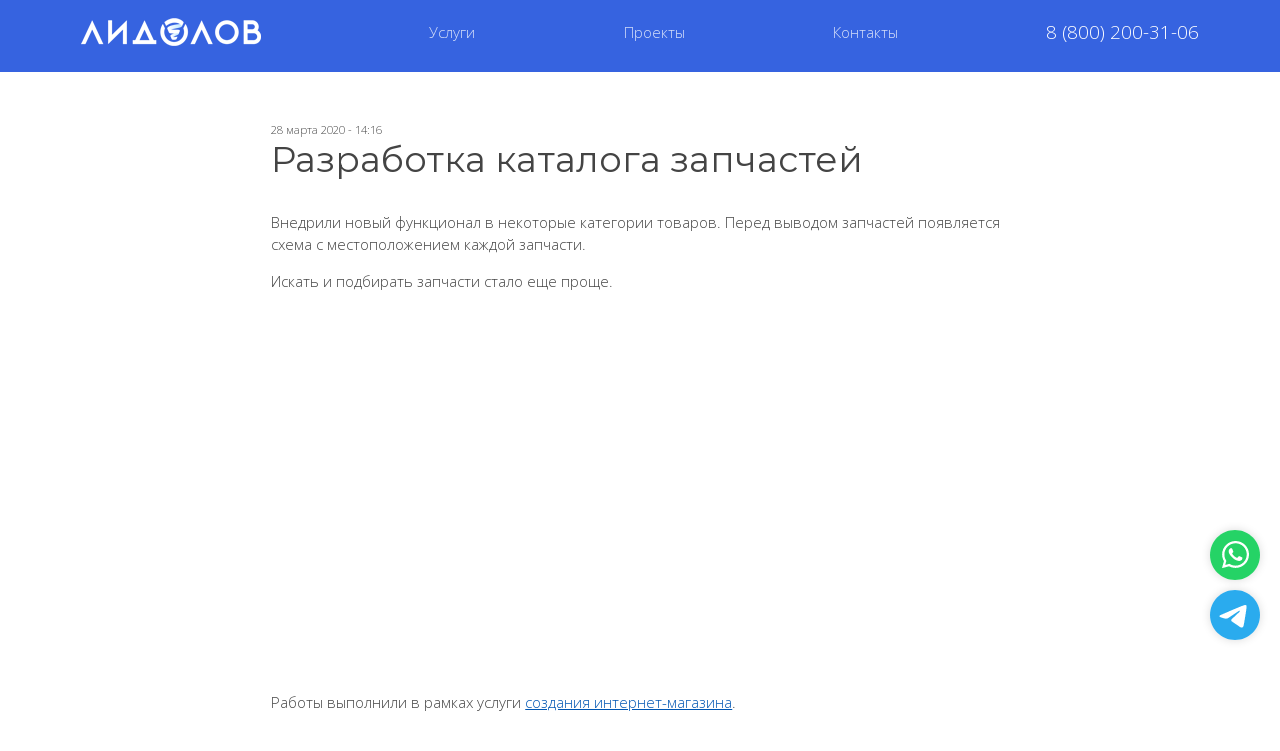

--- FILE ---
content_type: text/html; charset=UTF-8
request_url: https://lidolov.ru/razrabotka-kataloga-zapchastej/
body_size: 11491
content:
<!DOCTYPE html>
<html lang="ru-RU" class="no-js">
<head>
	<script>
  (function(i,s,o,g,r,a,m){i['GoogleAnalyticsObject']=r;i[r]=i[r]||function(){
    (i[r].q=i[r].q||[]).push(arguments)},i[r].l=1*new Date();a=s.createElement(o),
      m=s.getElementsByTagName(o)[0];a.async=1;a.src=g;m.parentNode.insertBefore(a,m)
  })(window,document,'script','https://www.google-analytics.com/analytics.js','ga');

  ga('create', 'UA-120548475-1', 'auto');
  ga('send', 'pageview');
</script>
	<meta http-equiv="Cache-Control" content="no-cache">
	<meta charset="utf-8">
	<meta name="viewport" content="width=device-width, initial-scale=1, shrink-to-fit=no">
	<meta name="cataloxy-verification" content="68494c52aa505ea=lidolov@yandex.ru" />
	
	<script>(function(w, c){(w[c]=w[c]||[]).push(function(){new zTracker({"id":"9bed06cb18eaaa2ed4e71d0bd28f776b4049","metrics":{"metrika":"26639514","ga":"UA-120548475-1"}});});})(window, "zTrackerCallbacks");</script>
	<script async id="zd_ct_phone_script" src="https://my.zadarma.com/js/ct_phone.min.js"></script>

	<meta name='robots' content='index, follow, max-image-preview:large, max-snippet:-1, max-video-preview:-1' />
	<style>img:is([sizes="auto" i], [sizes^="auto," i]) { contain-intrinsic-size: 3000px 1500px }</style>
	
	<!-- This site is optimized with the Yoast SEO plugin v26.8 - https://yoast.com/product/yoast-seo-wordpress/ -->
	<title>Разработка каталога запчастей &#8212; ЛИДОЛОВ</title>
	<meta property="og:locale" content="ru_RU" />
	<meta property="og:type" content="article" />
	<meta property="og:title" content="Разработка каталога запчастей &#8212; ЛИДОЛОВ" />
	<meta property="og:description" content="Внедрили новый функционал в некоторые категории товаров. Перед выводом запчастей появляется схема с местоположением каждой запчасти. Искать и подбирать запчасти стало еще проще. Работы выполнили в рамках услуги создания интернет-магазина." />
	<meta property="og:url" content="https://lidolov.ru/razrabotka-kataloga-zapchastej/" />
	<meta property="og:site_name" content="ЛИДОЛОВ" />
	<meta property="article:publisher" content="https://www.facebook.com/lidolov" />
	<meta property="article:published_time" content="2020-03-28T11:16:00+00:00" />
	<meta property="article:modified_time" content="2021-10-23T07:47:00+00:00" />
	<meta property="og:image" content="https://lidolov.ru/wp-content/uploads/2020/04/scheme-auto.jpg" />
	<meta property="og:image:width" content="512" />
	<meta property="og:image:height" content="333" />
	<meta property="og:image:type" content="image/jpeg" />
	<meta name="author" content="Анна Михайлова" />
	<meta name="twitter:card" content="summary_large_image" />
	<meta name="twitter:creator" content="@lidolov" />
	<meta name="twitter:site" content="@lidolov" />
	<meta name="twitter:label1" content="Написано автором" />
	<meta name="twitter:data1" content="Анна Михайлова" />
	<meta name="twitter:label2" content="Примерное время для чтения" />
	<meta name="twitter:data2" content="1 минута" />
	<script type="application/ld+json" class="yoast-schema-graph">{"@context":"https://schema.org","@graph":[{"@type":"Article","@id":"https://lidolov.ru/razrabotka-kataloga-zapchastej/#article","isPartOf":{"@id":"https://lidolov.ru/razrabotka-kataloga-zapchastej/"},"author":{"name":"Анна Михайлова","@id":"https://lidolov.ru/#/schema/person/fa85182af8226b26fb6e65ede9a9909f"},"headline":"Разработка каталога запчастей","datePublished":"2020-03-28T11:16:00+00:00","dateModified":"2021-10-23T07:47:00+00:00","mainEntityOfPage":{"@id":"https://lidolov.ru/razrabotka-kataloga-zapchastej/"},"wordCount":33,"commentCount":0,"publisher":{"@id":"https://lidolov.ru/#organization"},"image":{"@id":"https://lidolov.ru/razrabotka-kataloga-zapchastej/#primaryimage"},"thumbnailUrl":"https://lidolov.ru/wp-content/uploads/2020/04/scheme-auto.jpg","keywords":["yandutov"],"articleSection":["Академия маркетинга"],"inLanguage":"ru-RU","potentialAction":[{"@type":"CommentAction","name":"Comment","target":["https://lidolov.ru/razrabotka-kataloga-zapchastej/#respond"]}]},{"@type":"WebPage","@id":"https://lidolov.ru/razrabotka-kataloga-zapchastej/","url":"https://lidolov.ru/razrabotka-kataloga-zapchastej/","name":"Разработка каталога запчастей &#8212; ЛИДОЛОВ","isPartOf":{"@id":"https://lidolov.ru/#website"},"primaryImageOfPage":{"@id":"https://lidolov.ru/razrabotka-kataloga-zapchastej/#primaryimage"},"image":{"@id":"https://lidolov.ru/razrabotka-kataloga-zapchastej/#primaryimage"},"thumbnailUrl":"https://lidolov.ru/wp-content/uploads/2020/04/scheme-auto.jpg","datePublished":"2020-03-28T11:16:00+00:00","dateModified":"2021-10-23T07:47:00+00:00","breadcrumb":{"@id":"https://lidolov.ru/razrabotka-kataloga-zapchastej/#breadcrumb"},"inLanguage":"ru-RU","potentialAction":[{"@type":"ReadAction","target":["https://lidolov.ru/razrabotka-kataloga-zapchastej/"]}]},{"@type":"ImageObject","inLanguage":"ru-RU","@id":"https://lidolov.ru/razrabotka-kataloga-zapchastej/#primaryimage","url":"https://lidolov.ru/wp-content/uploads/2020/04/scheme-auto.jpg","contentUrl":"https://lidolov.ru/wp-content/uploads/2020/04/scheme-auto.jpg","width":512,"height":333},{"@type":"BreadcrumbList","@id":"https://lidolov.ru/razrabotka-kataloga-zapchastej/#breadcrumb","itemListElement":[{"@type":"ListItem","position":1,"name":"Главная","item":"https://lidolov.ru/"},{"@type":"ListItem","position":2,"name":"Академия маркетинга","item":"https://lidolov.ru/category/marketing-academy/"},{"@type":"ListItem","position":3,"name":"Разработка каталога запчастей"}]},{"@type":"WebSite","@id":"https://lidolov.ru/#website","url":"https://lidolov.ru/","name":"ЛИДОЛОВ","description":"официальный сайт веб-студии","publisher":{"@id":"https://lidolov.ru/#organization"},"potentialAction":[{"@type":"SearchAction","target":{"@type":"EntryPoint","urlTemplate":"https://lidolov.ru/?s={search_term_string}"},"query-input":{"@type":"PropertyValueSpecification","valueRequired":true,"valueName":"search_term_string"}}],"inLanguage":"ru-RU"},{"@type":"Organization","@id":"https://lidolov.ru/#organization","name":"ЛИДОЛОВ","url":"https://lidolov.ru/","logo":{"@type":"ImageObject","inLanguage":"ru-RU","@id":"https://lidolov.ru/#/schema/logo/image/","url":"https://lidolov.ru/wp-content/uploads/2018/06/lidolov-logo.png","contentUrl":"https://lidolov.ru/wp-content/uploads/2018/06/lidolov-logo.png","width":826,"height":127,"caption":"ЛИДОЛОВ"},"image":{"@id":"https://lidolov.ru/#/schema/logo/image/"},"sameAs":["https://www.facebook.com/lidolov","https://x.com/lidolov","https://www.instagram.com/lidolov/","https://www.youtube.com/channel/UCdmk7N8zA_SMq8zRFJbgLUw"]},{"@type":"Person","@id":"https://lidolov.ru/#/schema/person/fa85182af8226b26fb6e65ede9a9909f","name":"Анна Михайлова","image":{"@type":"ImageObject","inLanguage":"ru-RU","@id":"https://lidolov.ru/#/schema/person/image/","url":"https://secure.gravatar.com/avatar/5332c3074f98c1d49c9d8834f4c4d47477a697688dc563e2f5613e5acd443489?s=96&d=retro&r=g","contentUrl":"https://secure.gravatar.com/avatar/5332c3074f98c1d49c9d8834f4c4d47477a697688dc563e2f5613e5acd443489?s=96&d=retro&r=g","caption":"Анна Михайлова"},"description":"Frontend разработчик"}]}</script>
	<!-- / Yoast SEO plugin. -->


<link rel='dns-prefetch' href='//cdn.jsdelivr.net' />
<link rel='dns-prefetch' href='//fonts.googleapis.com' />
<link rel="alternate" type="application/rss+xml" title="ЛИДОЛОВ &raquo; Лента комментариев к &laquo;Разработка каталога запчастей&raquo;" href="https://lidolov.ru/razrabotka-kataloga-zapchastej/feed/" />
<script type="text/javascript">
/* <![CDATA[ */
window._wpemojiSettings = {"baseUrl":"https:\/\/s.w.org\/images\/core\/emoji\/16.0.1\/72x72\/","ext":".png","svgUrl":"https:\/\/s.w.org\/images\/core\/emoji\/16.0.1\/svg\/","svgExt":".svg","source":{"concatemoji":"https:\/\/lidolov.ru\/wp-includes\/js\/wp-emoji-release.min.js?ver=6.8.3"}};
/*! This file is auto-generated */
!function(s,n){var o,i,e;function c(e){try{var t={supportTests:e,timestamp:(new Date).valueOf()};sessionStorage.setItem(o,JSON.stringify(t))}catch(e){}}function p(e,t,n){e.clearRect(0,0,e.canvas.width,e.canvas.height),e.fillText(t,0,0);var t=new Uint32Array(e.getImageData(0,0,e.canvas.width,e.canvas.height).data),a=(e.clearRect(0,0,e.canvas.width,e.canvas.height),e.fillText(n,0,0),new Uint32Array(e.getImageData(0,0,e.canvas.width,e.canvas.height).data));return t.every(function(e,t){return e===a[t]})}function u(e,t){e.clearRect(0,0,e.canvas.width,e.canvas.height),e.fillText(t,0,0);for(var n=e.getImageData(16,16,1,1),a=0;a<n.data.length;a++)if(0!==n.data[a])return!1;return!0}function f(e,t,n,a){switch(t){case"flag":return n(e,"\ud83c\udff3\ufe0f\u200d\u26a7\ufe0f","\ud83c\udff3\ufe0f\u200b\u26a7\ufe0f")?!1:!n(e,"\ud83c\udde8\ud83c\uddf6","\ud83c\udde8\u200b\ud83c\uddf6")&&!n(e,"\ud83c\udff4\udb40\udc67\udb40\udc62\udb40\udc65\udb40\udc6e\udb40\udc67\udb40\udc7f","\ud83c\udff4\u200b\udb40\udc67\u200b\udb40\udc62\u200b\udb40\udc65\u200b\udb40\udc6e\u200b\udb40\udc67\u200b\udb40\udc7f");case"emoji":return!a(e,"\ud83e\udedf")}return!1}function g(e,t,n,a){var r="undefined"!=typeof WorkerGlobalScope&&self instanceof WorkerGlobalScope?new OffscreenCanvas(300,150):s.createElement("canvas"),o=r.getContext("2d",{willReadFrequently:!0}),i=(o.textBaseline="top",o.font="600 32px Arial",{});return e.forEach(function(e){i[e]=t(o,e,n,a)}),i}function t(e){var t=s.createElement("script");t.src=e,t.defer=!0,s.head.appendChild(t)}"undefined"!=typeof Promise&&(o="wpEmojiSettingsSupports",i=["flag","emoji"],n.supports={everything:!0,everythingExceptFlag:!0},e=new Promise(function(e){s.addEventListener("DOMContentLoaded",e,{once:!0})}),new Promise(function(t){var n=function(){try{var e=JSON.parse(sessionStorage.getItem(o));if("object"==typeof e&&"number"==typeof e.timestamp&&(new Date).valueOf()<e.timestamp+604800&&"object"==typeof e.supportTests)return e.supportTests}catch(e){}return null}();if(!n){if("undefined"!=typeof Worker&&"undefined"!=typeof OffscreenCanvas&&"undefined"!=typeof URL&&URL.createObjectURL&&"undefined"!=typeof Blob)try{var e="postMessage("+g.toString()+"("+[JSON.stringify(i),f.toString(),p.toString(),u.toString()].join(",")+"));",a=new Blob([e],{type:"text/javascript"}),r=new Worker(URL.createObjectURL(a),{name:"wpTestEmojiSupports"});return void(r.onmessage=function(e){c(n=e.data),r.terminate(),t(n)})}catch(e){}c(n=g(i,f,p,u))}t(n)}).then(function(e){for(var t in e)n.supports[t]=e[t],n.supports.everything=n.supports.everything&&n.supports[t],"flag"!==t&&(n.supports.everythingExceptFlag=n.supports.everythingExceptFlag&&n.supports[t]);n.supports.everythingExceptFlag=n.supports.everythingExceptFlag&&!n.supports.flag,n.DOMReady=!1,n.readyCallback=function(){n.DOMReady=!0}}).then(function(){return e}).then(function(){var e;n.supports.everything||(n.readyCallback(),(e=n.source||{}).concatemoji?t(e.concatemoji):e.wpemoji&&e.twemoji&&(t(e.twemoji),t(e.wpemoji)))}))}((window,document),window._wpemojiSettings);
/* ]]> */
</script>
<style id='wp-emoji-styles-inline-css' type='text/css'>

	img.wp-smiley, img.emoji {
		display: inline !important;
		border: none !important;
		box-shadow: none !important;
		height: 1em !important;
		width: 1em !important;
		margin: 0 0.07em !important;
		vertical-align: -0.1em !important;
		background: none !important;
		padding: 0 !important;
	}
</style>
<link rel='stylesheet' id='wp-block-library-css' href='https://lidolov.ru/wp-includes/css/dist/block-library/style.min.css?ver=6.8.3'  media='all' />
<style id='classic-theme-styles-inline-css' type='text/css'>
/*! This file is auto-generated */
.wp-block-button__link{color:#fff;background-color:#32373c;border-radius:9999px;box-shadow:none;text-decoration:none;padding:calc(.667em + 2px) calc(1.333em + 2px);font-size:1.125em}.wp-block-file__button{background:#32373c;color:#fff;text-decoration:none}
</style>
<style id='global-styles-inline-css' type='text/css'>
:root{--wp--preset--aspect-ratio--square: 1;--wp--preset--aspect-ratio--4-3: 4/3;--wp--preset--aspect-ratio--3-4: 3/4;--wp--preset--aspect-ratio--3-2: 3/2;--wp--preset--aspect-ratio--2-3: 2/3;--wp--preset--aspect-ratio--16-9: 16/9;--wp--preset--aspect-ratio--9-16: 9/16;--wp--preset--color--black: #000000;--wp--preset--color--cyan-bluish-gray: #abb8c3;--wp--preset--color--white: #ffffff;--wp--preset--color--pale-pink: #f78da7;--wp--preset--color--vivid-red: #cf2e2e;--wp--preset--color--luminous-vivid-orange: #ff6900;--wp--preset--color--luminous-vivid-amber: #fcb900;--wp--preset--color--light-green-cyan: #7bdcb5;--wp--preset--color--vivid-green-cyan: #00d084;--wp--preset--color--pale-cyan-blue: #8ed1fc;--wp--preset--color--vivid-cyan-blue: #0693e3;--wp--preset--color--vivid-purple: #9b51e0;--wp--preset--gradient--vivid-cyan-blue-to-vivid-purple: linear-gradient(135deg,rgba(6,147,227,1) 0%,rgb(155,81,224) 100%);--wp--preset--gradient--light-green-cyan-to-vivid-green-cyan: linear-gradient(135deg,rgb(122,220,180) 0%,rgb(0,208,130) 100%);--wp--preset--gradient--luminous-vivid-amber-to-luminous-vivid-orange: linear-gradient(135deg,rgba(252,185,0,1) 0%,rgba(255,105,0,1) 100%);--wp--preset--gradient--luminous-vivid-orange-to-vivid-red: linear-gradient(135deg,rgba(255,105,0,1) 0%,rgb(207,46,46) 100%);--wp--preset--gradient--very-light-gray-to-cyan-bluish-gray: linear-gradient(135deg,rgb(238,238,238) 0%,rgb(169,184,195) 100%);--wp--preset--gradient--cool-to-warm-spectrum: linear-gradient(135deg,rgb(74,234,220) 0%,rgb(151,120,209) 20%,rgb(207,42,186) 40%,rgb(238,44,130) 60%,rgb(251,105,98) 80%,rgb(254,248,76) 100%);--wp--preset--gradient--blush-light-purple: linear-gradient(135deg,rgb(255,206,236) 0%,rgb(152,150,240) 100%);--wp--preset--gradient--blush-bordeaux: linear-gradient(135deg,rgb(254,205,165) 0%,rgb(254,45,45) 50%,rgb(107,0,62) 100%);--wp--preset--gradient--luminous-dusk: linear-gradient(135deg,rgb(255,203,112) 0%,rgb(199,81,192) 50%,rgb(65,88,208) 100%);--wp--preset--gradient--pale-ocean: linear-gradient(135deg,rgb(255,245,203) 0%,rgb(182,227,212) 50%,rgb(51,167,181) 100%);--wp--preset--gradient--electric-grass: linear-gradient(135deg,rgb(202,248,128) 0%,rgb(113,206,126) 100%);--wp--preset--gradient--midnight: linear-gradient(135deg,rgb(2,3,129) 0%,rgb(40,116,252) 100%);--wp--preset--font-size--small: 13px;--wp--preset--font-size--medium: 20px;--wp--preset--font-size--large: 36px;--wp--preset--font-size--x-large: 42px;--wp--preset--spacing--20: 0.44rem;--wp--preset--spacing--30: 0.67rem;--wp--preset--spacing--40: 1rem;--wp--preset--spacing--50: 1.5rem;--wp--preset--spacing--60: 2.25rem;--wp--preset--spacing--70: 3.38rem;--wp--preset--spacing--80: 5.06rem;--wp--preset--shadow--natural: 6px 6px 9px rgba(0, 0, 0, 0.2);--wp--preset--shadow--deep: 12px 12px 50px rgba(0, 0, 0, 0.4);--wp--preset--shadow--sharp: 6px 6px 0px rgba(0, 0, 0, 0.2);--wp--preset--shadow--outlined: 6px 6px 0px -3px rgba(255, 255, 255, 1), 6px 6px rgba(0, 0, 0, 1);--wp--preset--shadow--crisp: 6px 6px 0px rgba(0, 0, 0, 1);}:where(.is-layout-flex){gap: 0.5em;}:where(.is-layout-grid){gap: 0.5em;}body .is-layout-flex{display: flex;}.is-layout-flex{flex-wrap: wrap;align-items: center;}.is-layout-flex > :is(*, div){margin: 0;}body .is-layout-grid{display: grid;}.is-layout-grid > :is(*, div){margin: 0;}:where(.wp-block-columns.is-layout-flex){gap: 2em;}:where(.wp-block-columns.is-layout-grid){gap: 2em;}:where(.wp-block-post-template.is-layout-flex){gap: 1.25em;}:where(.wp-block-post-template.is-layout-grid){gap: 1.25em;}.has-black-color{color: var(--wp--preset--color--black) !important;}.has-cyan-bluish-gray-color{color: var(--wp--preset--color--cyan-bluish-gray) !important;}.has-white-color{color: var(--wp--preset--color--white) !important;}.has-pale-pink-color{color: var(--wp--preset--color--pale-pink) !important;}.has-vivid-red-color{color: var(--wp--preset--color--vivid-red) !important;}.has-luminous-vivid-orange-color{color: var(--wp--preset--color--luminous-vivid-orange) !important;}.has-luminous-vivid-amber-color{color: var(--wp--preset--color--luminous-vivid-amber) !important;}.has-light-green-cyan-color{color: var(--wp--preset--color--light-green-cyan) !important;}.has-vivid-green-cyan-color{color: var(--wp--preset--color--vivid-green-cyan) !important;}.has-pale-cyan-blue-color{color: var(--wp--preset--color--pale-cyan-blue) !important;}.has-vivid-cyan-blue-color{color: var(--wp--preset--color--vivid-cyan-blue) !important;}.has-vivid-purple-color{color: var(--wp--preset--color--vivid-purple) !important;}.has-black-background-color{background-color: var(--wp--preset--color--black) !important;}.has-cyan-bluish-gray-background-color{background-color: var(--wp--preset--color--cyan-bluish-gray) !important;}.has-white-background-color{background-color: var(--wp--preset--color--white) !important;}.has-pale-pink-background-color{background-color: var(--wp--preset--color--pale-pink) !important;}.has-vivid-red-background-color{background-color: var(--wp--preset--color--vivid-red) !important;}.has-luminous-vivid-orange-background-color{background-color: var(--wp--preset--color--luminous-vivid-orange) !important;}.has-luminous-vivid-amber-background-color{background-color: var(--wp--preset--color--luminous-vivid-amber) !important;}.has-light-green-cyan-background-color{background-color: var(--wp--preset--color--light-green-cyan) !important;}.has-vivid-green-cyan-background-color{background-color: var(--wp--preset--color--vivid-green-cyan) !important;}.has-pale-cyan-blue-background-color{background-color: var(--wp--preset--color--pale-cyan-blue) !important;}.has-vivid-cyan-blue-background-color{background-color: var(--wp--preset--color--vivid-cyan-blue) !important;}.has-vivid-purple-background-color{background-color: var(--wp--preset--color--vivid-purple) !important;}.has-black-border-color{border-color: var(--wp--preset--color--black) !important;}.has-cyan-bluish-gray-border-color{border-color: var(--wp--preset--color--cyan-bluish-gray) !important;}.has-white-border-color{border-color: var(--wp--preset--color--white) !important;}.has-pale-pink-border-color{border-color: var(--wp--preset--color--pale-pink) !important;}.has-vivid-red-border-color{border-color: var(--wp--preset--color--vivid-red) !important;}.has-luminous-vivid-orange-border-color{border-color: var(--wp--preset--color--luminous-vivid-orange) !important;}.has-luminous-vivid-amber-border-color{border-color: var(--wp--preset--color--luminous-vivid-amber) !important;}.has-light-green-cyan-border-color{border-color: var(--wp--preset--color--light-green-cyan) !important;}.has-vivid-green-cyan-border-color{border-color: var(--wp--preset--color--vivid-green-cyan) !important;}.has-pale-cyan-blue-border-color{border-color: var(--wp--preset--color--pale-cyan-blue) !important;}.has-vivid-cyan-blue-border-color{border-color: var(--wp--preset--color--vivid-cyan-blue) !important;}.has-vivid-purple-border-color{border-color: var(--wp--preset--color--vivid-purple) !important;}.has-vivid-cyan-blue-to-vivid-purple-gradient-background{background: var(--wp--preset--gradient--vivid-cyan-blue-to-vivid-purple) !important;}.has-light-green-cyan-to-vivid-green-cyan-gradient-background{background: var(--wp--preset--gradient--light-green-cyan-to-vivid-green-cyan) !important;}.has-luminous-vivid-amber-to-luminous-vivid-orange-gradient-background{background: var(--wp--preset--gradient--luminous-vivid-amber-to-luminous-vivid-orange) !important;}.has-luminous-vivid-orange-to-vivid-red-gradient-background{background: var(--wp--preset--gradient--luminous-vivid-orange-to-vivid-red) !important;}.has-very-light-gray-to-cyan-bluish-gray-gradient-background{background: var(--wp--preset--gradient--very-light-gray-to-cyan-bluish-gray) !important;}.has-cool-to-warm-spectrum-gradient-background{background: var(--wp--preset--gradient--cool-to-warm-spectrum) !important;}.has-blush-light-purple-gradient-background{background: var(--wp--preset--gradient--blush-light-purple) !important;}.has-blush-bordeaux-gradient-background{background: var(--wp--preset--gradient--blush-bordeaux) !important;}.has-luminous-dusk-gradient-background{background: var(--wp--preset--gradient--luminous-dusk) !important;}.has-pale-ocean-gradient-background{background: var(--wp--preset--gradient--pale-ocean) !important;}.has-electric-grass-gradient-background{background: var(--wp--preset--gradient--electric-grass) !important;}.has-midnight-gradient-background{background: var(--wp--preset--gradient--midnight) !important;}.has-small-font-size{font-size: var(--wp--preset--font-size--small) !important;}.has-medium-font-size{font-size: var(--wp--preset--font-size--medium) !important;}.has-large-font-size{font-size: var(--wp--preset--font-size--large) !important;}.has-x-large-font-size{font-size: var(--wp--preset--font-size--x-large) !important;}
:where(.wp-block-post-template.is-layout-flex){gap: 1.25em;}:where(.wp-block-post-template.is-layout-grid){gap: 1.25em;}
:where(.wp-block-columns.is-layout-flex){gap: 2em;}:where(.wp-block-columns.is-layout-grid){gap: 2em;}
:root :where(.wp-block-pullquote){font-size: 1.5em;line-height: 1.6;}
</style>
<link rel='stylesheet' id='contact-form-7-css' href='https://lidolov.ru/wp-content/plugins/contact-form-7/includes/css/styles.css?ver=6.1.4'  media='all' />
<link rel='stylesheet' id='bootstrap-css-css' href='https://lidolov.ru/wp-content/themes/lidolov/source/css/bootstrap-grid.min.css?ver=1'  media='all' />
<link rel='stylesheet' id='fancybox-css-css' href='https://lidolov.ru/wp-content/themes/lidolov/source/css/jquery.fancybox.min.css?ver=1'  media='all' />
<link rel='stylesheet' id='roundslider-css-css' href='https://cdn.jsdelivr.net/npm/round-slider@1.4.0/dist/roundslider.min.css?ver=1'  media='all' />
<link rel='stylesheet' id='fonts-css' href='https://fonts.googleapis.com/css?family=Material+Icons%7CMontserrat%3A400%2C600%7COpen+Sans%3A300%2C700&#038;display=swap&#038;subset=cyrillic&#038;ver=1'  media='all' />
<link rel='stylesheet' id='social_buttons-style-css' href='https://lidolov.ru/wp-content/themes/lidolov/source/css/social_buttons.css?ver=1748718050'  media='all' />
<link rel='stylesheet' id='bootstrap.min-style-css' href='https://lidolov.ru/wp-content/themes/lidolov/source/css/bootstrap.min.css?ver=1628089489'  media='all' />
<link rel='stylesheet' id='styles-style-css' href='https://lidolov.ru/wp-content/themes/lidolov/source/css/styles.css?ver=1748718050'  media='all' />
<script type="text/javascript" src="https://lidolov.ru/wp-includes/js/jquery/jquery.min.js?ver=3.7.1" id="jquery-core-js"></script>
<script type="text/javascript" src="https://lidolov.ru/wp-includes/js/jquery/jquery-migrate.min.js?ver=3.4.1" id="jquery-migrate-js"></script>
<link rel="https://api.w.org/" href="https://lidolov.ru/wp-json/" /><link rel="alternate" title="JSON" type="application/json" href="https://lidolov.ru/wp-json/wp/v2/posts/969" /><link rel="EditURI" type="application/rsd+xml" title="RSD" href="https://lidolov.ru/xmlrpc.php?rsd" />
<meta name="generator" content="WordPress 6.8.3" />
<link rel='shortlink' href='https://lidolov.ru/?p=969' />
<link rel="alternate" title="oEmbed (JSON)" type="application/json+oembed" href="https://lidolov.ru/wp-json/oembed/1.0/embed?url=https%3A%2F%2Flidolov.ru%2Frazrabotka-kataloga-zapchastej%2F" />
<link rel="alternate" title="oEmbed (XML)" type="text/xml+oembed" href="https://lidolov.ru/wp-json/oembed/1.0/embed?url=https%3A%2F%2Flidolov.ru%2Frazrabotka-kataloga-zapchastej%2F&#038;format=xml" />
<link rel="icon" href="https://lidolov.ru/wp-content/uploads/2018/05/cropped-flaticon-32x32.png" sizes="32x32" />
<link rel="icon" href="https://lidolov.ru/wp-content/uploads/2018/05/cropped-flaticon-192x192.png" sizes="192x192" />
<link rel="apple-touch-icon" href="https://lidolov.ru/wp-content/uploads/2018/05/cropped-flaticon-180x180.png" />
<meta name="msapplication-TileImage" content="https://lidolov.ru/wp-content/uploads/2018/05/cropped-flaticon-270x270.png" />
</head>
<body class="wp-singular post-template-default single single-post postid-969 single-format-standard wp-theme-lidolov">

	
<header class="container-fluid container--blue" style="">
    <div class="container navbar header">
        <button class="navbar-toggler collapsed btn btn--burger" type="button" data-bs-toggle="collapse" data-bs-target="#menuMain" aria-controls="menuMain" aria-expanded="false" aria-label="Toggle navigation">
            <span class="material-icons">menu</span>
            <span class="material-icons">menu_open</span>
        </button>
    
        <a href="https://lidolov.ru" class="header__logo">
            <img src="https://lidolov.ru/wp-content/themes/lidolov/source/images/lidolov-logo.png" alt="веб-студия ЛИДОЛОВ логотип, разработка интернет-магазинов, настройка контекстной рекламы">
        </a>

        <menu id="menuMain" class="menu__main collapse"><li  id="menu-item-1511" class="menu-item menu-item-type-post_type_archive menu-item-object-service menu__main-li menu__main-li menu__main-li--1511"><a href="https://lidolov.ru/service/" class="menu__main-a">Услуги</a></li>
<li  id="menu-item-1509" class="menu-item menu-item-type-post_type_archive menu-item-object-portfolio menu__main-li menu__main-li menu__main-li--1509"><a href="https://lidolov.ru/portfolio/" class="menu__main-a">Проекты</a></li>
<li  id="menu-item-1510" class="menu-item menu-item-type-post_type menu-item-object-page menu__main-li menu__main-li menu__main-li--1510"><a href="https://lidolov.ru/contacts/" class="menu__main-a">Контакты</a></li>
</menu>
        <a href="tel:8(800)200-31-06" class="header__phone phone zphone">8 (800) 200-31-06</a>
    </div>
</header>
		<div class="container content">
		<div class="row">
			<div class="col-lg-8 mx-auto">
				<div class="row">
					<div class="col">
												<span class="date">28 марта 2020 - 14:16</span>
						<h1>Разработка каталога запчастей</h1>
					</div>
				</div>

				<article class="row mb-5">
					<div class="col">
						
<span id="more-969"></span>



<p>Внедрили новый функционал в некоторые категории товаров. Перед выводом запчастей появляется схема с местоположением каждой запчасти.</p>



<p>Искать и подбирать запчасти стало еще проще.</p>



<figure class="wp-block-video"><video autoplay loop src="https://cheb.lidolov.ru/wp-content/uploads/2020/04/video-yandutovru-catalog.mp4"></video></figure>



<p>Работы выполнили в рамках услуги <a href="/service/eshop/">создания интернет-магазина</a>.</p>
					</div>
				</article>

				<div class="trait__title-author">
	<img alt='' src='https://secure.gravatar.com/avatar/5332c3074f98c1d49c9d8834f4c4d47477a697688dc563e2f5613e5acd443489?s=100&#038;d=retro&#038;r=g' srcset='https://secure.gravatar.com/avatar/5332c3074f98c1d49c9d8834f4c4d47477a697688dc563e2f5613e5acd443489?s=200&#038;d=retro&#038;r=g 2x' class='avatar avatar-100 photo' height='100' width='100' decoding='async'/>
	<div class="trait__title-authorname">
		<p><strong>Анна Михайлова</strong><br>Frontend разработчик</p>

		<a href="whatsapp://send?phone=79279985046" class="btn btn--icon btn--chat" target="_blank">Спросить в Whatsapp<span class="material-icons">chat</span></a>
	</div>
</div>			</div>
		</div>
	</div>
	
<footer class="container-fluid block footer__wrapper">
	<div class="container footer">
		<div class="footer__copyright order-3 order-lg-1">
			<p>©&nbsp;2014&nbsp;-&nbsp;2026&nbsp;ЛИДОЛОВ</p>
			<p>ИП&nbsp;Ментюков&nbsp;Н.С.</p>
			
			<div class="footer__partners">
				<a href="https://dialogs.yandex.ru/store/skills/8e165b41-lidolov?utm_source=site&utm_medium=badge&utm_campaign=v1&utm_term=d2" target="_blank"><img alt="Алиса это умеет" src="https://dialogs.s3.yandex.net/badges/v1-term2.svg"/></a>

				<a href="https://webmaster.yandex.ru/sqi?host=lidolov.ru" target="_blank"><img width="88" height="31" alt="счетчик Х" border="0" src="https://yandex.ru/cycounter?lidolov.ru&theme=light&lang=ru"/></a>

				<a href="//cmsmagazine.ru/creators/lidolov/?_type_jump=by_our_banner" target="_blank"><img alt="Участник проекта CMS Magazine" title="Участник проекта CMS Magazine" src="//cmsmagazine.ru/img/counters/blue.gif" border="0" /></a>
			</div>
			
			<a href="/rules/">Политика конфиденциальности</a>
		</div>

		<menu id="menu-o-kompanii" class="menu__footer order-2"><li id="menu-item-1512" class="menu-item menu-item-type-post_type_archive menu-item-object-review menu-item-1512"><a href="https://lidolov.ru/review/">Отзывы</a></li>
<li id="menu-item-735" class="menu-item menu-item-type-post_type menu-item-object-page menu-item-735"><a href="https://lidolov.ru/contacts/sertifikaty/">Сертификаты</a></li>
<li id="menu-item-736" class="menu-item menu-item-type-post_type_archive menu-item-object-vacancy menu-item-736"><a href="https://lidolov.ru/vacancy/">Вакансии</a></li>
<li id="menu-item-737" class="menu-item menu-item-type-post_type menu-item-object-page menu-item-737"><a href="https://lidolov.ru/contacts/">Контакты</a></li>
<li id="menu-item-734" class="menu-item menu-item-type-post_type menu-item-object-page menu-item-734"><a href="https://lidolov.ru/contacts/rekvizity/">Реквизиты</a></li>
</menu><menu id="menu-poleznye-ssylki" class="menu__footer order-2"><li id="menu-item-1462" class="menu-item menu-item-type-taxonomy menu-item-object-category menu-item-1462"><a href="https://lidolov.ru/category/news/">Новости</a></li>
<li id="menu-item-639" class="menu-item menu-item-type-post_type menu-item-object-page menu-item-639"><a href="https://lidolov.ru/sitemap/">Карта сайта</a></li>
</menu>		
		<div class="footer__contacts order-1 order-lg-3">
			<a href="tel:8(800)200-31-06" class="phone phone--footer zphone">8 (800) 200-31-06</a>
			
			<a href="mailto:info@lidolov.ru" class="email email--footer">info@lidolov.ru</a>
			
			<div class="footer__socials">
				<a href="https://vk.com/lidolov" class="footer__socicon" target="_blank">
					<img width="50" height="32" alt="иконка вконтакте svg" src="https://lidolov.ru/wp-content/themes/lidolov/source/images/vk.svg"/>
				</a>

				<!-- <a href="https://twitter.com/lidolov" class="footer__socicon" target="_blank">
					<img width="40" height="24" alt="иконка твиттера svg" src="https://lidolov.ru/wp-content/themes/lidolov/source/images/twitter.svg"/>
				</a> -->

				<!-- <a href="https://facebook.com/lidolov" class="footer__socicon" target="_blank">
					<img width="40" height="20" alt="иконка фейсбука svg" src="https://lidolov.ru/wp-content/themes/lidolov/source/images/facebook.svg"/>
				</a> -->

				<a href="https://www.youtube.com/channel/UCdmk7N8zA_SMq8zRFJbgLUw/" class="footer__socicon" target="_blank">
					<img width="50" height="32" alt="иконка ютуб svg" src="https://lidolov.ru/wp-content/themes/lidolov/source/images/youtube.svg"/>
				</a>
			</div>
		</div>
	</div>
</footer>

<div class="social_buttons__wrap">
    <a class="social_buttons__item" href="whatsapp://send?phone=79279985046" target="_blank">
        <img src="https://lidolov.ru/wp-content/themes/lidolov/source/images/icons/WhatsApp.svg">
    </a>

    <a class="social_buttons__item" href="https://t.me/+79279985046" target="_blank">
        <img src="https://lidolov.ru/wp-content/themes/lidolov/source/images/icons/Telegram.svg">
    </a>

    <script type="text/javascript" src="https://vk.com/js/api/openapi.js?169"></script>

    <!-- VK Widget -->
    <div id="vk_community_messages"></div>
    <script type="text/javascript">
    VK.Widgets.CommunityMessages(
        "vk_community_messages",
        75344995,
        {
            disableExpandChatSound: "1",
            disableNewMessagesSound: "1",
            disableButtonTooltip: "1"
        }
    );
    </script>
</div><!-- Yandex.Metrika counter -->
<script type="text/javascript" >
   (function(m,e,t,r,i,k,a){m[i]=m[i]||function(){(m[i].a=m[i].a||[]).push(arguments)};
   m[i].l=1*new Date();k=e.createElement(t),a=e.getElementsByTagName(t)[0],k.async=1,k.src=r,a.parentNode.insertBefore(k,a)})
   (window, document, "script", "https://mc.yandex.ru/metrika/tag.js", "ym");

   ym(26639514, "init", {
        clickmap:true,
        trackLinks:true,
        accurateTrackBounce:true,
        webvisor:true
   });
</script>
<noscript><div><img src="https://mc.yandex.ru/watch/26639514" style="position:absolute; left:-9999px;" alt="" /></div></noscript>
<!-- /Yandex.Metrika counter --><!-- Global site tag (gtag.js) - Google Analytics -->
<script async src="https://www.googletagmanager.com/gtag/js?id=UA-120548475-1"></script>
<script>
  window.dataLayer = window.dataLayer || [];
  function gtag(){dataLayer.push(arguments);}
  gtag('js', new Date());

  gtag('config', 'UA-120548475-1');
</script><script type="speculationrules">
{"prefetch":[{"source":"document","where":{"and":[{"href_matches":"\/*"},{"not":{"href_matches":["\/wp-*.php","\/wp-admin\/*","\/wp-content\/uploads\/*","\/wp-content\/*","\/wp-content\/plugins\/*","\/wp-content\/themes\/lidolov\/*","\/*\\?(.+)"]}},{"not":{"selector_matches":"a[rel~=\"nofollow\"]"}},{"not":{"selector_matches":".no-prefetch, .no-prefetch a"}}]},"eagerness":"conservative"}]}
</script>
<script type="text/javascript" src="https://lidolov.ru/wp-includes/js/dist/hooks.min.js?ver=4d63a3d491d11ffd8ac6" id="wp-hooks-js"></script>
<script type="text/javascript" src="https://lidolov.ru/wp-includes/js/dist/i18n.min.js?ver=5e580eb46a90c2b997e6" id="wp-i18n-js"></script>
<script type="text/javascript" id="wp-i18n-js-after">
/* <![CDATA[ */
wp.i18n.setLocaleData( { 'text direction\u0004ltr': [ 'ltr' ] } );
/* ]]> */
</script>
<script type="text/javascript" src="https://lidolov.ru/wp-content/plugins/contact-form-7/includes/swv/js/index.js?ver=6.1.4" id="swv-js"></script>
<script type="text/javascript" id="contact-form-7-js-translations">
/* <![CDATA[ */
( function( domain, translations ) {
	var localeData = translations.locale_data[ domain ] || translations.locale_data.messages;
	localeData[""].domain = domain;
	wp.i18n.setLocaleData( localeData, domain );
} )( "contact-form-7", {"translation-revision-date":"2025-09-30 08:46:06+0000","generator":"GlotPress\/4.0.1","domain":"messages","locale_data":{"messages":{"":{"domain":"messages","plural-forms":"nplurals=3; plural=(n % 10 == 1 && n % 100 != 11) ? 0 : ((n % 10 >= 2 && n % 10 <= 4 && (n % 100 < 12 || n % 100 > 14)) ? 1 : 2);","lang":"ru"},"This contact form is placed in the wrong place.":["\u042d\u0442\u0430 \u043a\u043e\u043d\u0442\u0430\u043a\u0442\u043d\u0430\u044f \u0444\u043e\u0440\u043c\u0430 \u0440\u0430\u0437\u043c\u0435\u0449\u0435\u043d\u0430 \u0432 \u043d\u0435\u043f\u0440\u0430\u0432\u0438\u043b\u044c\u043d\u043e\u043c \u043c\u0435\u0441\u0442\u0435."],"Error:":["\u041e\u0448\u0438\u0431\u043a\u0430:"]}},"comment":{"reference":"includes\/js\/index.js"}} );
/* ]]> */
</script>
<script type="text/javascript" id="contact-form-7-js-before">
/* <![CDATA[ */
var wpcf7 = {
    "api": {
        "root": "https:\/\/lidolov.ru\/wp-json\/",
        "namespace": "contact-form-7\/v1"
    }
};
/* ]]> */
</script>
<script type="text/javascript" src="https://lidolov.ru/wp-content/plugins/contact-form-7/includes/js/index.js?ver=6.1.4" id="contact-form-7-js"></script>
<script type="text/javascript" src="https://lidolov.ru/wp-content/plugins/easy-utm-tracking-with-contact-form-7/js/ucf7_scripts.js?ver=version" id="utm_contact_form7_scripts-js"></script>
<script type="text/javascript" src="https://lidolov.ru/wp-content/themes/lidolov/source/js/bootstrap.min.js" id="bootstrap-js-js"></script>
<script type="text/javascript" src="https://lidolov.ru/wp-content/themes/lidolov/source/js/jquery.fancybox.min.js" id="fancybox-js-js"></script>
<script type="text/javascript" src="https://lidolov.ru/wp-content/themes/lidolov/source/js/scripts.js?ver=1" id="scripts-js"></script>
<script type="text/javascript" src="https://www.google.com/recaptcha/api.js?render=6LfleIAUAAAAAOZ4tadvcBItN4H5BXeVEFqovoI0&amp;ver=3.0" id="google-recaptcha-js"></script>
<script type="text/javascript" src="https://lidolov.ru/wp-includes/js/dist/vendor/wp-polyfill.min.js?ver=3.15.0" id="wp-polyfill-js"></script>
<script type="text/javascript" id="wpcf7-recaptcha-js-before">
/* <![CDATA[ */
var wpcf7_recaptcha = {
    "sitekey": "6LfleIAUAAAAAOZ4tadvcBItN4H5BXeVEFqovoI0",
    "actions": {
        "homepage": "homepage",
        "contactform": "contactform"
    }
};
/* ]]> */
</script>
<script type="text/javascript" src="https://lidolov.ru/wp-content/plugins/contact-form-7/modules/recaptcha/index.js?ver=6.1.4" id="wpcf7-recaptcha-js"></script>
</body>
</html>

--- FILE ---
content_type: text/html; charset=utf-8
request_url: https://www.google.com/recaptcha/api2/anchor?ar=1&k=6LfleIAUAAAAAOZ4tadvcBItN4H5BXeVEFqovoI0&co=aHR0cHM6Ly9saWRvbG92LnJ1OjQ0Mw..&hl=en&v=PoyoqOPhxBO7pBk68S4YbpHZ&size=invisible&anchor-ms=20000&execute-ms=30000&cb=uwfnck1p29tx
body_size: 48674
content:
<!DOCTYPE HTML><html dir="ltr" lang="en"><head><meta http-equiv="Content-Type" content="text/html; charset=UTF-8">
<meta http-equiv="X-UA-Compatible" content="IE=edge">
<title>reCAPTCHA</title>
<style type="text/css">
/* cyrillic-ext */
@font-face {
  font-family: 'Roboto';
  font-style: normal;
  font-weight: 400;
  font-stretch: 100%;
  src: url(//fonts.gstatic.com/s/roboto/v48/KFO7CnqEu92Fr1ME7kSn66aGLdTylUAMa3GUBHMdazTgWw.woff2) format('woff2');
  unicode-range: U+0460-052F, U+1C80-1C8A, U+20B4, U+2DE0-2DFF, U+A640-A69F, U+FE2E-FE2F;
}
/* cyrillic */
@font-face {
  font-family: 'Roboto';
  font-style: normal;
  font-weight: 400;
  font-stretch: 100%;
  src: url(//fonts.gstatic.com/s/roboto/v48/KFO7CnqEu92Fr1ME7kSn66aGLdTylUAMa3iUBHMdazTgWw.woff2) format('woff2');
  unicode-range: U+0301, U+0400-045F, U+0490-0491, U+04B0-04B1, U+2116;
}
/* greek-ext */
@font-face {
  font-family: 'Roboto';
  font-style: normal;
  font-weight: 400;
  font-stretch: 100%;
  src: url(//fonts.gstatic.com/s/roboto/v48/KFO7CnqEu92Fr1ME7kSn66aGLdTylUAMa3CUBHMdazTgWw.woff2) format('woff2');
  unicode-range: U+1F00-1FFF;
}
/* greek */
@font-face {
  font-family: 'Roboto';
  font-style: normal;
  font-weight: 400;
  font-stretch: 100%;
  src: url(//fonts.gstatic.com/s/roboto/v48/KFO7CnqEu92Fr1ME7kSn66aGLdTylUAMa3-UBHMdazTgWw.woff2) format('woff2');
  unicode-range: U+0370-0377, U+037A-037F, U+0384-038A, U+038C, U+038E-03A1, U+03A3-03FF;
}
/* math */
@font-face {
  font-family: 'Roboto';
  font-style: normal;
  font-weight: 400;
  font-stretch: 100%;
  src: url(//fonts.gstatic.com/s/roboto/v48/KFO7CnqEu92Fr1ME7kSn66aGLdTylUAMawCUBHMdazTgWw.woff2) format('woff2');
  unicode-range: U+0302-0303, U+0305, U+0307-0308, U+0310, U+0312, U+0315, U+031A, U+0326-0327, U+032C, U+032F-0330, U+0332-0333, U+0338, U+033A, U+0346, U+034D, U+0391-03A1, U+03A3-03A9, U+03B1-03C9, U+03D1, U+03D5-03D6, U+03F0-03F1, U+03F4-03F5, U+2016-2017, U+2034-2038, U+203C, U+2040, U+2043, U+2047, U+2050, U+2057, U+205F, U+2070-2071, U+2074-208E, U+2090-209C, U+20D0-20DC, U+20E1, U+20E5-20EF, U+2100-2112, U+2114-2115, U+2117-2121, U+2123-214F, U+2190, U+2192, U+2194-21AE, U+21B0-21E5, U+21F1-21F2, U+21F4-2211, U+2213-2214, U+2216-22FF, U+2308-230B, U+2310, U+2319, U+231C-2321, U+2336-237A, U+237C, U+2395, U+239B-23B7, U+23D0, U+23DC-23E1, U+2474-2475, U+25AF, U+25B3, U+25B7, U+25BD, U+25C1, U+25CA, U+25CC, U+25FB, U+266D-266F, U+27C0-27FF, U+2900-2AFF, U+2B0E-2B11, U+2B30-2B4C, U+2BFE, U+3030, U+FF5B, U+FF5D, U+1D400-1D7FF, U+1EE00-1EEFF;
}
/* symbols */
@font-face {
  font-family: 'Roboto';
  font-style: normal;
  font-weight: 400;
  font-stretch: 100%;
  src: url(//fonts.gstatic.com/s/roboto/v48/KFO7CnqEu92Fr1ME7kSn66aGLdTylUAMaxKUBHMdazTgWw.woff2) format('woff2');
  unicode-range: U+0001-000C, U+000E-001F, U+007F-009F, U+20DD-20E0, U+20E2-20E4, U+2150-218F, U+2190, U+2192, U+2194-2199, U+21AF, U+21E6-21F0, U+21F3, U+2218-2219, U+2299, U+22C4-22C6, U+2300-243F, U+2440-244A, U+2460-24FF, U+25A0-27BF, U+2800-28FF, U+2921-2922, U+2981, U+29BF, U+29EB, U+2B00-2BFF, U+4DC0-4DFF, U+FFF9-FFFB, U+10140-1018E, U+10190-1019C, U+101A0, U+101D0-101FD, U+102E0-102FB, U+10E60-10E7E, U+1D2C0-1D2D3, U+1D2E0-1D37F, U+1F000-1F0FF, U+1F100-1F1AD, U+1F1E6-1F1FF, U+1F30D-1F30F, U+1F315, U+1F31C, U+1F31E, U+1F320-1F32C, U+1F336, U+1F378, U+1F37D, U+1F382, U+1F393-1F39F, U+1F3A7-1F3A8, U+1F3AC-1F3AF, U+1F3C2, U+1F3C4-1F3C6, U+1F3CA-1F3CE, U+1F3D4-1F3E0, U+1F3ED, U+1F3F1-1F3F3, U+1F3F5-1F3F7, U+1F408, U+1F415, U+1F41F, U+1F426, U+1F43F, U+1F441-1F442, U+1F444, U+1F446-1F449, U+1F44C-1F44E, U+1F453, U+1F46A, U+1F47D, U+1F4A3, U+1F4B0, U+1F4B3, U+1F4B9, U+1F4BB, U+1F4BF, U+1F4C8-1F4CB, U+1F4D6, U+1F4DA, U+1F4DF, U+1F4E3-1F4E6, U+1F4EA-1F4ED, U+1F4F7, U+1F4F9-1F4FB, U+1F4FD-1F4FE, U+1F503, U+1F507-1F50B, U+1F50D, U+1F512-1F513, U+1F53E-1F54A, U+1F54F-1F5FA, U+1F610, U+1F650-1F67F, U+1F687, U+1F68D, U+1F691, U+1F694, U+1F698, U+1F6AD, U+1F6B2, U+1F6B9-1F6BA, U+1F6BC, U+1F6C6-1F6CF, U+1F6D3-1F6D7, U+1F6E0-1F6EA, U+1F6F0-1F6F3, U+1F6F7-1F6FC, U+1F700-1F7FF, U+1F800-1F80B, U+1F810-1F847, U+1F850-1F859, U+1F860-1F887, U+1F890-1F8AD, U+1F8B0-1F8BB, U+1F8C0-1F8C1, U+1F900-1F90B, U+1F93B, U+1F946, U+1F984, U+1F996, U+1F9E9, U+1FA00-1FA6F, U+1FA70-1FA7C, U+1FA80-1FA89, U+1FA8F-1FAC6, U+1FACE-1FADC, U+1FADF-1FAE9, U+1FAF0-1FAF8, U+1FB00-1FBFF;
}
/* vietnamese */
@font-face {
  font-family: 'Roboto';
  font-style: normal;
  font-weight: 400;
  font-stretch: 100%;
  src: url(//fonts.gstatic.com/s/roboto/v48/KFO7CnqEu92Fr1ME7kSn66aGLdTylUAMa3OUBHMdazTgWw.woff2) format('woff2');
  unicode-range: U+0102-0103, U+0110-0111, U+0128-0129, U+0168-0169, U+01A0-01A1, U+01AF-01B0, U+0300-0301, U+0303-0304, U+0308-0309, U+0323, U+0329, U+1EA0-1EF9, U+20AB;
}
/* latin-ext */
@font-face {
  font-family: 'Roboto';
  font-style: normal;
  font-weight: 400;
  font-stretch: 100%;
  src: url(//fonts.gstatic.com/s/roboto/v48/KFO7CnqEu92Fr1ME7kSn66aGLdTylUAMa3KUBHMdazTgWw.woff2) format('woff2');
  unicode-range: U+0100-02BA, U+02BD-02C5, U+02C7-02CC, U+02CE-02D7, U+02DD-02FF, U+0304, U+0308, U+0329, U+1D00-1DBF, U+1E00-1E9F, U+1EF2-1EFF, U+2020, U+20A0-20AB, U+20AD-20C0, U+2113, U+2C60-2C7F, U+A720-A7FF;
}
/* latin */
@font-face {
  font-family: 'Roboto';
  font-style: normal;
  font-weight: 400;
  font-stretch: 100%;
  src: url(//fonts.gstatic.com/s/roboto/v48/KFO7CnqEu92Fr1ME7kSn66aGLdTylUAMa3yUBHMdazQ.woff2) format('woff2');
  unicode-range: U+0000-00FF, U+0131, U+0152-0153, U+02BB-02BC, U+02C6, U+02DA, U+02DC, U+0304, U+0308, U+0329, U+2000-206F, U+20AC, U+2122, U+2191, U+2193, U+2212, U+2215, U+FEFF, U+FFFD;
}
/* cyrillic-ext */
@font-face {
  font-family: 'Roboto';
  font-style: normal;
  font-weight: 500;
  font-stretch: 100%;
  src: url(//fonts.gstatic.com/s/roboto/v48/KFO7CnqEu92Fr1ME7kSn66aGLdTylUAMa3GUBHMdazTgWw.woff2) format('woff2');
  unicode-range: U+0460-052F, U+1C80-1C8A, U+20B4, U+2DE0-2DFF, U+A640-A69F, U+FE2E-FE2F;
}
/* cyrillic */
@font-face {
  font-family: 'Roboto';
  font-style: normal;
  font-weight: 500;
  font-stretch: 100%;
  src: url(//fonts.gstatic.com/s/roboto/v48/KFO7CnqEu92Fr1ME7kSn66aGLdTylUAMa3iUBHMdazTgWw.woff2) format('woff2');
  unicode-range: U+0301, U+0400-045F, U+0490-0491, U+04B0-04B1, U+2116;
}
/* greek-ext */
@font-face {
  font-family: 'Roboto';
  font-style: normal;
  font-weight: 500;
  font-stretch: 100%;
  src: url(//fonts.gstatic.com/s/roboto/v48/KFO7CnqEu92Fr1ME7kSn66aGLdTylUAMa3CUBHMdazTgWw.woff2) format('woff2');
  unicode-range: U+1F00-1FFF;
}
/* greek */
@font-face {
  font-family: 'Roboto';
  font-style: normal;
  font-weight: 500;
  font-stretch: 100%;
  src: url(//fonts.gstatic.com/s/roboto/v48/KFO7CnqEu92Fr1ME7kSn66aGLdTylUAMa3-UBHMdazTgWw.woff2) format('woff2');
  unicode-range: U+0370-0377, U+037A-037F, U+0384-038A, U+038C, U+038E-03A1, U+03A3-03FF;
}
/* math */
@font-face {
  font-family: 'Roboto';
  font-style: normal;
  font-weight: 500;
  font-stretch: 100%;
  src: url(//fonts.gstatic.com/s/roboto/v48/KFO7CnqEu92Fr1ME7kSn66aGLdTylUAMawCUBHMdazTgWw.woff2) format('woff2');
  unicode-range: U+0302-0303, U+0305, U+0307-0308, U+0310, U+0312, U+0315, U+031A, U+0326-0327, U+032C, U+032F-0330, U+0332-0333, U+0338, U+033A, U+0346, U+034D, U+0391-03A1, U+03A3-03A9, U+03B1-03C9, U+03D1, U+03D5-03D6, U+03F0-03F1, U+03F4-03F5, U+2016-2017, U+2034-2038, U+203C, U+2040, U+2043, U+2047, U+2050, U+2057, U+205F, U+2070-2071, U+2074-208E, U+2090-209C, U+20D0-20DC, U+20E1, U+20E5-20EF, U+2100-2112, U+2114-2115, U+2117-2121, U+2123-214F, U+2190, U+2192, U+2194-21AE, U+21B0-21E5, U+21F1-21F2, U+21F4-2211, U+2213-2214, U+2216-22FF, U+2308-230B, U+2310, U+2319, U+231C-2321, U+2336-237A, U+237C, U+2395, U+239B-23B7, U+23D0, U+23DC-23E1, U+2474-2475, U+25AF, U+25B3, U+25B7, U+25BD, U+25C1, U+25CA, U+25CC, U+25FB, U+266D-266F, U+27C0-27FF, U+2900-2AFF, U+2B0E-2B11, U+2B30-2B4C, U+2BFE, U+3030, U+FF5B, U+FF5D, U+1D400-1D7FF, U+1EE00-1EEFF;
}
/* symbols */
@font-face {
  font-family: 'Roboto';
  font-style: normal;
  font-weight: 500;
  font-stretch: 100%;
  src: url(//fonts.gstatic.com/s/roboto/v48/KFO7CnqEu92Fr1ME7kSn66aGLdTylUAMaxKUBHMdazTgWw.woff2) format('woff2');
  unicode-range: U+0001-000C, U+000E-001F, U+007F-009F, U+20DD-20E0, U+20E2-20E4, U+2150-218F, U+2190, U+2192, U+2194-2199, U+21AF, U+21E6-21F0, U+21F3, U+2218-2219, U+2299, U+22C4-22C6, U+2300-243F, U+2440-244A, U+2460-24FF, U+25A0-27BF, U+2800-28FF, U+2921-2922, U+2981, U+29BF, U+29EB, U+2B00-2BFF, U+4DC0-4DFF, U+FFF9-FFFB, U+10140-1018E, U+10190-1019C, U+101A0, U+101D0-101FD, U+102E0-102FB, U+10E60-10E7E, U+1D2C0-1D2D3, U+1D2E0-1D37F, U+1F000-1F0FF, U+1F100-1F1AD, U+1F1E6-1F1FF, U+1F30D-1F30F, U+1F315, U+1F31C, U+1F31E, U+1F320-1F32C, U+1F336, U+1F378, U+1F37D, U+1F382, U+1F393-1F39F, U+1F3A7-1F3A8, U+1F3AC-1F3AF, U+1F3C2, U+1F3C4-1F3C6, U+1F3CA-1F3CE, U+1F3D4-1F3E0, U+1F3ED, U+1F3F1-1F3F3, U+1F3F5-1F3F7, U+1F408, U+1F415, U+1F41F, U+1F426, U+1F43F, U+1F441-1F442, U+1F444, U+1F446-1F449, U+1F44C-1F44E, U+1F453, U+1F46A, U+1F47D, U+1F4A3, U+1F4B0, U+1F4B3, U+1F4B9, U+1F4BB, U+1F4BF, U+1F4C8-1F4CB, U+1F4D6, U+1F4DA, U+1F4DF, U+1F4E3-1F4E6, U+1F4EA-1F4ED, U+1F4F7, U+1F4F9-1F4FB, U+1F4FD-1F4FE, U+1F503, U+1F507-1F50B, U+1F50D, U+1F512-1F513, U+1F53E-1F54A, U+1F54F-1F5FA, U+1F610, U+1F650-1F67F, U+1F687, U+1F68D, U+1F691, U+1F694, U+1F698, U+1F6AD, U+1F6B2, U+1F6B9-1F6BA, U+1F6BC, U+1F6C6-1F6CF, U+1F6D3-1F6D7, U+1F6E0-1F6EA, U+1F6F0-1F6F3, U+1F6F7-1F6FC, U+1F700-1F7FF, U+1F800-1F80B, U+1F810-1F847, U+1F850-1F859, U+1F860-1F887, U+1F890-1F8AD, U+1F8B0-1F8BB, U+1F8C0-1F8C1, U+1F900-1F90B, U+1F93B, U+1F946, U+1F984, U+1F996, U+1F9E9, U+1FA00-1FA6F, U+1FA70-1FA7C, U+1FA80-1FA89, U+1FA8F-1FAC6, U+1FACE-1FADC, U+1FADF-1FAE9, U+1FAF0-1FAF8, U+1FB00-1FBFF;
}
/* vietnamese */
@font-face {
  font-family: 'Roboto';
  font-style: normal;
  font-weight: 500;
  font-stretch: 100%;
  src: url(//fonts.gstatic.com/s/roboto/v48/KFO7CnqEu92Fr1ME7kSn66aGLdTylUAMa3OUBHMdazTgWw.woff2) format('woff2');
  unicode-range: U+0102-0103, U+0110-0111, U+0128-0129, U+0168-0169, U+01A0-01A1, U+01AF-01B0, U+0300-0301, U+0303-0304, U+0308-0309, U+0323, U+0329, U+1EA0-1EF9, U+20AB;
}
/* latin-ext */
@font-face {
  font-family: 'Roboto';
  font-style: normal;
  font-weight: 500;
  font-stretch: 100%;
  src: url(//fonts.gstatic.com/s/roboto/v48/KFO7CnqEu92Fr1ME7kSn66aGLdTylUAMa3KUBHMdazTgWw.woff2) format('woff2');
  unicode-range: U+0100-02BA, U+02BD-02C5, U+02C7-02CC, U+02CE-02D7, U+02DD-02FF, U+0304, U+0308, U+0329, U+1D00-1DBF, U+1E00-1E9F, U+1EF2-1EFF, U+2020, U+20A0-20AB, U+20AD-20C0, U+2113, U+2C60-2C7F, U+A720-A7FF;
}
/* latin */
@font-face {
  font-family: 'Roboto';
  font-style: normal;
  font-weight: 500;
  font-stretch: 100%;
  src: url(//fonts.gstatic.com/s/roboto/v48/KFO7CnqEu92Fr1ME7kSn66aGLdTylUAMa3yUBHMdazQ.woff2) format('woff2');
  unicode-range: U+0000-00FF, U+0131, U+0152-0153, U+02BB-02BC, U+02C6, U+02DA, U+02DC, U+0304, U+0308, U+0329, U+2000-206F, U+20AC, U+2122, U+2191, U+2193, U+2212, U+2215, U+FEFF, U+FFFD;
}
/* cyrillic-ext */
@font-face {
  font-family: 'Roboto';
  font-style: normal;
  font-weight: 900;
  font-stretch: 100%;
  src: url(//fonts.gstatic.com/s/roboto/v48/KFO7CnqEu92Fr1ME7kSn66aGLdTylUAMa3GUBHMdazTgWw.woff2) format('woff2');
  unicode-range: U+0460-052F, U+1C80-1C8A, U+20B4, U+2DE0-2DFF, U+A640-A69F, U+FE2E-FE2F;
}
/* cyrillic */
@font-face {
  font-family: 'Roboto';
  font-style: normal;
  font-weight: 900;
  font-stretch: 100%;
  src: url(//fonts.gstatic.com/s/roboto/v48/KFO7CnqEu92Fr1ME7kSn66aGLdTylUAMa3iUBHMdazTgWw.woff2) format('woff2');
  unicode-range: U+0301, U+0400-045F, U+0490-0491, U+04B0-04B1, U+2116;
}
/* greek-ext */
@font-face {
  font-family: 'Roboto';
  font-style: normal;
  font-weight: 900;
  font-stretch: 100%;
  src: url(//fonts.gstatic.com/s/roboto/v48/KFO7CnqEu92Fr1ME7kSn66aGLdTylUAMa3CUBHMdazTgWw.woff2) format('woff2');
  unicode-range: U+1F00-1FFF;
}
/* greek */
@font-face {
  font-family: 'Roboto';
  font-style: normal;
  font-weight: 900;
  font-stretch: 100%;
  src: url(//fonts.gstatic.com/s/roboto/v48/KFO7CnqEu92Fr1ME7kSn66aGLdTylUAMa3-UBHMdazTgWw.woff2) format('woff2');
  unicode-range: U+0370-0377, U+037A-037F, U+0384-038A, U+038C, U+038E-03A1, U+03A3-03FF;
}
/* math */
@font-face {
  font-family: 'Roboto';
  font-style: normal;
  font-weight: 900;
  font-stretch: 100%;
  src: url(//fonts.gstatic.com/s/roboto/v48/KFO7CnqEu92Fr1ME7kSn66aGLdTylUAMawCUBHMdazTgWw.woff2) format('woff2');
  unicode-range: U+0302-0303, U+0305, U+0307-0308, U+0310, U+0312, U+0315, U+031A, U+0326-0327, U+032C, U+032F-0330, U+0332-0333, U+0338, U+033A, U+0346, U+034D, U+0391-03A1, U+03A3-03A9, U+03B1-03C9, U+03D1, U+03D5-03D6, U+03F0-03F1, U+03F4-03F5, U+2016-2017, U+2034-2038, U+203C, U+2040, U+2043, U+2047, U+2050, U+2057, U+205F, U+2070-2071, U+2074-208E, U+2090-209C, U+20D0-20DC, U+20E1, U+20E5-20EF, U+2100-2112, U+2114-2115, U+2117-2121, U+2123-214F, U+2190, U+2192, U+2194-21AE, U+21B0-21E5, U+21F1-21F2, U+21F4-2211, U+2213-2214, U+2216-22FF, U+2308-230B, U+2310, U+2319, U+231C-2321, U+2336-237A, U+237C, U+2395, U+239B-23B7, U+23D0, U+23DC-23E1, U+2474-2475, U+25AF, U+25B3, U+25B7, U+25BD, U+25C1, U+25CA, U+25CC, U+25FB, U+266D-266F, U+27C0-27FF, U+2900-2AFF, U+2B0E-2B11, U+2B30-2B4C, U+2BFE, U+3030, U+FF5B, U+FF5D, U+1D400-1D7FF, U+1EE00-1EEFF;
}
/* symbols */
@font-face {
  font-family: 'Roboto';
  font-style: normal;
  font-weight: 900;
  font-stretch: 100%;
  src: url(//fonts.gstatic.com/s/roboto/v48/KFO7CnqEu92Fr1ME7kSn66aGLdTylUAMaxKUBHMdazTgWw.woff2) format('woff2');
  unicode-range: U+0001-000C, U+000E-001F, U+007F-009F, U+20DD-20E0, U+20E2-20E4, U+2150-218F, U+2190, U+2192, U+2194-2199, U+21AF, U+21E6-21F0, U+21F3, U+2218-2219, U+2299, U+22C4-22C6, U+2300-243F, U+2440-244A, U+2460-24FF, U+25A0-27BF, U+2800-28FF, U+2921-2922, U+2981, U+29BF, U+29EB, U+2B00-2BFF, U+4DC0-4DFF, U+FFF9-FFFB, U+10140-1018E, U+10190-1019C, U+101A0, U+101D0-101FD, U+102E0-102FB, U+10E60-10E7E, U+1D2C0-1D2D3, U+1D2E0-1D37F, U+1F000-1F0FF, U+1F100-1F1AD, U+1F1E6-1F1FF, U+1F30D-1F30F, U+1F315, U+1F31C, U+1F31E, U+1F320-1F32C, U+1F336, U+1F378, U+1F37D, U+1F382, U+1F393-1F39F, U+1F3A7-1F3A8, U+1F3AC-1F3AF, U+1F3C2, U+1F3C4-1F3C6, U+1F3CA-1F3CE, U+1F3D4-1F3E0, U+1F3ED, U+1F3F1-1F3F3, U+1F3F5-1F3F7, U+1F408, U+1F415, U+1F41F, U+1F426, U+1F43F, U+1F441-1F442, U+1F444, U+1F446-1F449, U+1F44C-1F44E, U+1F453, U+1F46A, U+1F47D, U+1F4A3, U+1F4B0, U+1F4B3, U+1F4B9, U+1F4BB, U+1F4BF, U+1F4C8-1F4CB, U+1F4D6, U+1F4DA, U+1F4DF, U+1F4E3-1F4E6, U+1F4EA-1F4ED, U+1F4F7, U+1F4F9-1F4FB, U+1F4FD-1F4FE, U+1F503, U+1F507-1F50B, U+1F50D, U+1F512-1F513, U+1F53E-1F54A, U+1F54F-1F5FA, U+1F610, U+1F650-1F67F, U+1F687, U+1F68D, U+1F691, U+1F694, U+1F698, U+1F6AD, U+1F6B2, U+1F6B9-1F6BA, U+1F6BC, U+1F6C6-1F6CF, U+1F6D3-1F6D7, U+1F6E0-1F6EA, U+1F6F0-1F6F3, U+1F6F7-1F6FC, U+1F700-1F7FF, U+1F800-1F80B, U+1F810-1F847, U+1F850-1F859, U+1F860-1F887, U+1F890-1F8AD, U+1F8B0-1F8BB, U+1F8C0-1F8C1, U+1F900-1F90B, U+1F93B, U+1F946, U+1F984, U+1F996, U+1F9E9, U+1FA00-1FA6F, U+1FA70-1FA7C, U+1FA80-1FA89, U+1FA8F-1FAC6, U+1FACE-1FADC, U+1FADF-1FAE9, U+1FAF0-1FAF8, U+1FB00-1FBFF;
}
/* vietnamese */
@font-face {
  font-family: 'Roboto';
  font-style: normal;
  font-weight: 900;
  font-stretch: 100%;
  src: url(//fonts.gstatic.com/s/roboto/v48/KFO7CnqEu92Fr1ME7kSn66aGLdTylUAMa3OUBHMdazTgWw.woff2) format('woff2');
  unicode-range: U+0102-0103, U+0110-0111, U+0128-0129, U+0168-0169, U+01A0-01A1, U+01AF-01B0, U+0300-0301, U+0303-0304, U+0308-0309, U+0323, U+0329, U+1EA0-1EF9, U+20AB;
}
/* latin-ext */
@font-face {
  font-family: 'Roboto';
  font-style: normal;
  font-weight: 900;
  font-stretch: 100%;
  src: url(//fonts.gstatic.com/s/roboto/v48/KFO7CnqEu92Fr1ME7kSn66aGLdTylUAMa3KUBHMdazTgWw.woff2) format('woff2');
  unicode-range: U+0100-02BA, U+02BD-02C5, U+02C7-02CC, U+02CE-02D7, U+02DD-02FF, U+0304, U+0308, U+0329, U+1D00-1DBF, U+1E00-1E9F, U+1EF2-1EFF, U+2020, U+20A0-20AB, U+20AD-20C0, U+2113, U+2C60-2C7F, U+A720-A7FF;
}
/* latin */
@font-face {
  font-family: 'Roboto';
  font-style: normal;
  font-weight: 900;
  font-stretch: 100%;
  src: url(//fonts.gstatic.com/s/roboto/v48/KFO7CnqEu92Fr1ME7kSn66aGLdTylUAMa3yUBHMdazQ.woff2) format('woff2');
  unicode-range: U+0000-00FF, U+0131, U+0152-0153, U+02BB-02BC, U+02C6, U+02DA, U+02DC, U+0304, U+0308, U+0329, U+2000-206F, U+20AC, U+2122, U+2191, U+2193, U+2212, U+2215, U+FEFF, U+FFFD;
}

</style>
<link rel="stylesheet" type="text/css" href="https://www.gstatic.com/recaptcha/releases/PoyoqOPhxBO7pBk68S4YbpHZ/styles__ltr.css">
<script nonce="exlxBiSEEcmVOkyAwzRLOg" type="text/javascript">window['__recaptcha_api'] = 'https://www.google.com/recaptcha/api2/';</script>
<script type="text/javascript" src="https://www.gstatic.com/recaptcha/releases/PoyoqOPhxBO7pBk68S4YbpHZ/recaptcha__en.js" nonce="exlxBiSEEcmVOkyAwzRLOg">
      
    </script></head>
<body><div id="rc-anchor-alert" class="rc-anchor-alert"></div>
<input type="hidden" id="recaptcha-token" value="[base64]">
<script type="text/javascript" nonce="exlxBiSEEcmVOkyAwzRLOg">
      recaptcha.anchor.Main.init("[\x22ainput\x22,[\x22bgdata\x22,\x22\x22,\[base64]/[base64]/MjU1Ong/[base64]/[base64]/[base64]/[base64]/[base64]/[base64]/[base64]/[base64]/[base64]/[base64]/[base64]/[base64]/[base64]/[base64]/[base64]\\u003d\x22,\[base64]\\u003d\x22,\x22wphhHQFjWUNGVktxMGjCh0/Cg8KWGC3DgDPDkQTCowjDkg/DjQfCiyrDk8OmIMKFF3vDnsOaTUY3ABRXUCPClUALVwNxecKcw5nDh8OPeMOAWcO0LsKHdgwXcVZrw5TCl8OkBFxqw5/[base64]/ChDPChi1iwpHDiT3CqsK8VBVPYxTChcKZbMO3wo8raMKqwqbClSnCmcKQAcOdEDfDnBcKwrbCqj/[base64]/CgcORw7bCo8KLTSHCmFvCocKdHsOIwp5rZ0XDkV/DqHIfP8OIw7lqRMKyDxbCkHnDigdBw5dMMR3DhsKvwqw6wpTDi13Dml1LKQ1aHsOzVQo+w7ZrCsOiw5dswrl9SBsNw5IQw4rDp8OsLcOVw6fCkjXDhmUYWlHDoMKUNDt2w6/CrTfCrMKlwoQBQCHDmMO8FnPCr8O1KE4/[base64]/TMKgMsO4w5x2Lztuwp1INSrCvUNcVcOHXysgbsKxw4TClhpFRMKzSsKJbsOONjfDmkXDh8OUwr/CrcKqwqHDscOFV8KPwoUpUMKpw44jwqfChy8FwpRmw4rDmzLDohwvB8OELsOwTyliwqcaaMK4AsO5eTxfFn7DhgPDlkTCpxHDo8OsWsO8wo3Dqj1GwpMtfMKiEQfCmsOkw4RQalVxw7Igw5ZcYMO+wpsIIl/DhyQ2wr1vwrQ0dmEpw6nDscOMR3/CiDfCusKCRMKFC8KFHhh7fsKCw4zCocKnwp5oW8KQw4h1EjkgRjvDm8KuwpJ7wqE6CMKuw6Q4M1lUAxfDuRlIwqHDh8K0w7XCvkpgw5Y/aDvCucKjP3Jcwo3CgMK4SihrOErDpMOGwo4Dw4PDmMK/Jl8dwrRqXMO3ZsKndgPDmnsew7Vqw4DDkcKID8OobzU5w5vCjDpLw5HDqMOGwqLCln10bSjCtsKCw6NMK0ZuEcKBKDFvwpdTw5wMU3/[base64]/w6TDtcO/woDCqhbCr1nDlFAsw6LCqDLDscOfwoLDnQ3DhMK7woFow7tHwroIw6U1NyPCnxjDvUkEw57CnTtPBMOfw6Uxwp59OMObw6HCksOQJ8KywrHDmhzClz/Cvg3DmMKnCTgcwqQ1ZXYbwqLDmngHXCfCksKaDcKvNE7CuMO4EcOwTsKedl/DmhHDs8O/[base64]/[base64]/wq/DlV3Ck8KFXVkfOiTDnMKtLcOGworDscKiRg/CkTXDt0BKw4LCgMO2w7orwrPCkGLDm3LDmRNlUHoRJ8KrQcOsR8Oqw7k+wp4HNFTDhFAzw4tfNVjDmMOPwrFqTMOwwqU3bXlIwrQRw74ZTMOETz3Dqk9vVsOnBCoXSsKswpQ4w5vDpMOyfi/DhyzDoBzCmcOFDBnCmMOWw4fDvjvCrsOxwpnDlzN1w4TDgsOeNAAmwpoBw6cNIUDDvUBzBMOewqZOwrrDkT5PwoV7U8OvQsO2wr7Cj8Kew6PCimUJw7FZwqXCoMKpwqzDv2jCgMOgGsKaw7/CknN6eGgwFVTCgsK3wpk2w7N4wqNmb8OYcsKAwrDDijPCkC4Bw7p5P0HDgcOXwq14elRxecKKwowdfsOYThBgw7AFwqBXLgvCv8Olw73CmsOPMVx6w73DiMKAwpLDuA/Dk2zCv0DCv8OVw4ZJw6Mnw6nDmhXCgQIiwrAoSD3DmMKsJCjDv8KtATzCsMOVc8KVVxLDu8Oww7zCglEqLcO/w4PCkAE5w7tmwqbDlwQNw4U1eCx2dcOHw41dw4Qiw447EgVew6Etwr9cYU4JBcOUw4TDmz1Aw6ZmdRoIcFvDksKow7F+dcOBD8OXFsOYYcKSwqrCiSgLw5vCncKJFsKZw64JKMO2X15wJkgRwqZBwpRhEsOvB1nDmQImbsOLwp3DkcKRw4h/HEDDt8OITwhjKsKiw77CksKfw5nDnsOqwqDDk8O8wqLCt35uacK3wrETWRoUw4XDoETCvsO7w6nDgsK4U8OSwr/Dr8Klw4XCrl1vwpMhLMKNwpdpw7Eew4DDnsKiSXHCnwnChTZdw4cSL8OFw4jDusKmJ8K4w5jCusK9wq1UVCHCk8K6wr/CtsKOQ0vDoQBWwozDjHAAw4XCjyzCi3d4VmJRZsOxBV9lek3DlWPCs8Ojw7DCisOBDVTClk7CpSI9UBnCi8Ocw6hTw5pRwqpswpN3agPCiXvDkMO+SsOQJMK4MT4kwoLDsFQhw7vChkzCp8ONQcOuWS3CrcOxw63Do8Kuw5hSw7/CosOiw6LCsHZQw6tFJ0XDnsOLw7fCsMKaKiQGOX1CwrYpeMOXwoNEKsOYwrXDtMOfwo3DhsKuwoYXw4nDvcOYw453wrAawqDCtQwQecKEe2lMwoLDpsOuwppGw5h9w5TDoSJKYcK6FsOQFXklSVNrKm8VWRTCoz/DsBfCrcKkw6IhwpHDusOUck9MXwtew45zBMKzw6nDgMKnw6UsLcOXwqsycMKXwo0EKsKgOm7DgMO2dRTCtsKoP2d/[base64]/[base64]/wozChMOtSW80DMOfSAXCpMOFwr3DvFxCbcKPUnPDvcOkLloMWcKlV1N3wrHClzokwoV2cXDCiMKHwqjDnsKew5XDk8O4L8ORw4PCj8OPf8OZw6XCsMKZwrfDjgVLE8KZwp3DnMO6w4k+TwcHd8O0w4TDlxgsw498w7nCqnpawr/Dh0TCosO9w6HDoMOBwp3Cp8KyfMOMAMKMXsObw6Fqwpd0w7dnw5HClMORw6cvecKkYS3CoSrCvjDDmMK/[base64]/DvW5OQmTCqgbDsEDDgcK+woNTwqpOblfDuidIwrvCgMKBw4NkZsKrPAvDuT7DscOJw4AHLMOUw6Nve8OowoPClMKVw4vCosKdwoJYw4oHVcO/wqsXw7nCoDNAOcO5w43CkyxWwo7Cg8OXNlVZw4ZUwpTCpMKgwrs7IcKjwpg3wojDgsKBAsK+CcORw5FOBhTCnMKrw5c9ckjDo2/CpHoYwpvDthUrwo/CocO8EMKYACYEwqXDocKxBErDoMK7f1TDhlPCv3bDtX4KTMOWM8KnaMOjw5drw48ZwpHDgcK1wovDoj/[base64]/DqjHDmXjDrDbDjiY4wobCosKzBn8Cw4sGw67Dk8OBwrcKEcKvf8KFw4EEwq9LWMKmw4fCn8O0w7hhY8OxZkvCgGzDhsOHQw/[base64]/[base64]/NALCvcKTcMKUw6/[base64]/CvcO3w4ZkwoPCjcOkDF0OT8Oiwp/DpsKcYMOCw7tEwpshw7dgasK0wqvCmcKMw7nCnMOQw7oLJsO+bDrCshQ3wpoaw4cXHsKIc3tjWC3Dr8K1QQoILkNHw7UFwq/CqCbCrF1hwqxhMMOQSsOzwqBPSMO5SmYXwqfCk8KcbMOnwo/[base64]/DtsKmQ1PCsTE7w4l5KMOQbsK2w5/DkFbDv8K1wpTCiMK+wr9pXcO/worCqjUAw5zCicOzeyjCmis0GRHClV7Dt8OEw6QzcgvDskvCq8OzwpYBw53CjlrDnH8IwrPDtX3CgsOyAQE9FEDDgBvDgcOWw6TCiMKvaS/CiEfDr8OOcMONw4/CsTVKw7UzOcKlbwdqLMOuwosFwrPDoDxsLMKIXSRowpTCrcKAw4HCqMKCwqHCj8KWw4ITFMKDwq1ywoXCq8KIAE4/w5jClcOGwr/[base64]/BsKdw5PDnsKXJMOKw4jDocOYw7XDt2vDm3Fmw5tmAMKtwr3CpsKrTMK/w4HDpcOSAxAbwrnCrcOICsKrIcKNwr8PVcOJG8KRw5tuN8KCfB55wpbChsOrKC5+I8KmwozDkjp7exTCuMO5N8ONanEhR0rDlsKyIRNQfU8fO8KgU13Dp8K/YsKhD8O1wobCqsO4Ri3CqmFMw7/Dt8O8wrjChcOUbiPDjHPDlsOpwrcZVSXChMOGw7TCmcOGCcKCw4cRKX7Cr3tMDg3Dt8O/HwTDpkbDuSxhwpBqdDfCsFQBw7zDljkpwozCvMO1w5nClwTDjsKnw7FowqLCi8ODw7Q1w6hmwrDDhkvCgcKcPRYdfsKmTygDA8KJwr3CmsKKwo7DmsKew6nDmcKnb0/[base64]/[base64]/DqTs+XkQ+woLCoMOrGsKeCmTCvlDDg8KOwqTDmlhJSMK4YFLDjQPCk8O2wqpKXzXDt8K3MhwKIw/Dg8OMwqB6w5PDhMONw6/CsMOXwo3CtDTCvWU8GF5Tw6/[base64]/eE4JZU7DoXYEwovDo1nCgH3ChsOYwoxmw4BCFMK8eMOiZMKdw7E2XknCiMO3w6ZURsKhWhDCrsKVwqPDv8OzdCzCkxI7RMKLw4/[base64]/ezTCoGpFw6vDq8OgwqrDncOGw4LDgsKtwqgVworCqDocwqMaOzNlZMKdw6DDtCXCjAbCohNmw6/CgsOhBEbCvxRmdVbDqEjCuVQLwqZuw4LCnMKow6DCrljChcOEwq/ClsOOw7YRLMOgJsKhCWdRNFomfMKgw61cwpVyw4Aiw4cpw4lFw60ow7/DssOmHQliwplwJyDDiMKGP8Kiw47CscKYAcK9SCHDmg/DkcKYYR7Dg8KYw6LCiMOefcO1KMOyMcKYakfDk8K2V0w+wqlYaMO5w4sDwoHDucKQGxRHwoBjW8KDTsK/F3zDoUTDucKjA8O8TMOtdsOdSnNuwrMvwpkPw75cWsOhw4zCtgfDvsOYw4bCncKSw5HCiMOGw4nCr8O4w4nDqjhDc3djXcKuwp4UTmrCoQ/DoGjCv8K9EsKOw48JUcKMCsKsfcKQN2dKe8OaJAxTNSXDhhXDmB42JcODw4fCq8OVw4IxSi3DkVIgwrXDpxDCmVZiwqDDmMKMSDTDmkXCvcO9NGXDg3LCt8OfHcORRcK7w77DpsKHwpM4w7bCp8OLKw/CnwXCqW/Cu3Zhw73DukAYTm06NsOBf8KuwoHDvcKDL8OHwp8HD8KlwpTDtsKzw6PDl8KWwqLCqA/CohXCvUl+YF3Dny/Dh1DCosOgDMKPc1QDHXDCmcKIKH3Dt8K9w57DtMOmJGNpwpHDsyLDlcKlw4hLw5IeIsKxFMOnTMOwF3TDl23CusOcAmxZw69Pwol8wrXDnnUIPUEbMcKow7ZhTHLChcK4QMOlAsKzwoEcw6XDlCbDnlzCjCXDhcKSecKHCW1dMxp/UcKaO8OFGcODGWsiw4zCq0LDvMOVW8KDw43CtcOxwq08RMK5wqHCsifCrsKswqjCjAtTwrtjw7TCmMKTw5vCuEHDmzgIwqjCn8Kqw7wfwrvDm241wq7Cni9BEsOvb8Oiw5lmwqpww5zCrcKJBhdnw6FIw57Co2HDlQ/Dq1LDrmkuw4Jkb8KSQz/[base64]/[base64]/Ds1rCp3QqDMK1fE3Dp8Kzwr/DuzvDpwfCvsKvS01iwprCggHDn17CtTZPIsKTGcOJKVjDoMKJwq3Dp8KGTg/[base64]/CmcKvbMKOw6bCgMKUO8KPwrzCh8O4T8O9U8KOw5bDvsOBwrA8w5cxwrTDu3FlwpXCghbDpcKSwrxPw6rCgcOwSTXCgMKzGQHDrSvCuMKuNA7ClMOLw7vDvl0qwpRNw6BUHMKRCVt5Swc/[base64]/DnMKxZwssSsOqH1TCicK+w63DpBjCm8KpenVRwrVRwrxVSnTCryHDicODw7Ucw63CrDfDth5BwpHDtitmRU0QwopywpTDg8ONw4sow5teQ8KNbTs2LBcaSibCtcKhw5Y6wqAfw5zDu8OHN8KOccK/HEvCom7CrMOHPxo1E3ENw6NuNHHDn8K9XsKxw7HDtFrCisKcwq/DjsKSwrHDswvCr8KRfX/Dr8K4wqLDlcKew7rDkcO1IizCh3rDkcKaw4fCvMOGScOIw53DthsbIh8ecMODWXZRMMOeIsOxLGV7wo/CrcO+T8KIX0ZiwoPDnU4Fw5kdAsKQwqDCjlsUw44BJsKUw6LCi8Oiw5DCqcKQCcKNUBlTUibDtMOpw64ywo8wbAI0wr3DiGXDncKzw7TDtMOpwqfCj8OHwpkIQMK4WAHDqxTDsMOAwppGN8K7P2rCjDTCgMO/w4vDkMKPcybClcKCLwHDvVI3CsKTwqXDs8Kwwok9OXcISEXCp8Ofw70SWsKgRBfDkcO+THvCocOuwqBeY8KvJsKBW8KoG8KXwpRhwo/ChwAZwq5Gw7TDg0hpwqLCsGwSwqXDrXJbOcOMw7JUwqfDkBLCumMNwrTCpcOKw5zCv8OTw5l0G3l4f0/CjilKW8KZaGbDmsK/eCl6S8OpwqQ5IT8wbcOIw6bCrCjDgsK0FcOVZsOgYsK3w5B/OnsoaXkGMF16woXCs0QpUAd5w4pVw7slw6jDrjtgbjtvKWTCucKCw4Jec2YQKsOKwq3DoDvCqcKgCnbCujZUCxF9wonCjC08wqAXZ2nCpsOZwrvCggvChRvDozMEw4rDvsKkw4cjw5ZBfg7CgcKEw7bClcOUGsOGHMO1woFNw5wqTVnDl8K9wp/[base64]/Dh8O9Lw4aw4HDjS3Do8OYH8KTwocfwp0Wwo4YfcOUNcKZw7nDrMK6Lyh/w7bDg8KKw7YOKcO3w6vCjSDDnMObw6ZMw4fDqMKNwrTChsKjw5DDvcKQw4hOw6HDjMOhcVYBTsK4wqDCm8OHw78wFWAbwp5+RWPCvx/DpcOWwojCnMKsV8KHUw3Dgn4uwpU+w7NNwobCiBjDjcO/bxLDgmLDusO6wp/DuxzCiGPClsO2w6VqcgvCkyk8w6tdw5NSwoZJAMODJzt4w4fDksKQw4/Cuw3CjCbCgjrCkzvCsEd3d8OzXgVMNsKTwpPDgCMkw43CqwjDtMOXJ8K7N0DDr8Kdw4rCggjClzUbw5TCriMBe0dWwpJnE8OyOMKqw6nCgFDCumTCrMOMa8K/EFh8ZTQzw4zCssK2w5fCpWdgSxHDlBt7KcO8awNTcB7DkwbDggg0woQGwrwXP8K7woN7w6gtw654KcO9Dk0jH1LCtGzClGg7WRpkVTLDocOpwosbw7/ClMKSw51Xw7TCkcKTD1wkwojChBnCs1Noc8ORUcKKwpTCpsKjwqzCr8ONUFLDncKjQHnDuWNDZWpowoR2wo9kw4zCuMKiwozDu8Kww5YHbhXCrhsJw7PDtcKkcxU1w7d1w5MAw7DCusORw4LDi8OcWwJHwo45wotSRz/DusKqw4IIw7tEwr1INgfDosKpJQ8EJDLCusK/NMO7w6rDrMOcdcKkw6Z/PsK8woxCwrPCl8KafU94w74Kw7F5wpsUw4nDtMK4bMK8woJSXw/CsDItwpMTdwBZwrtyw7HCt8O+wprCkcK2w5olwqZrDHPDrsKswonDlmzDh8OOYMKiwrjCqMKHZMOKDMOiA3fCosKLWyzDqsKCE8OEWETCqsO+csO/w5hJR8Kyw7rCp1ZuwrcjeQwdwp/[base64]/DgsKGZF4FbRk/HyfCpMOQIMOjw7dFE8Kfw6IdBFrCnjvCozTCo0bCt8OUfjzDkMOkL8Kjw48kbcKuAQ/CnMKRKWUTBsKgfwBSw4tOfsKtfSfDtsOTwq/ClDNDVsK3ez0hwrw3w6LClcOUJMO9XsKRw4RkworDpsK3w47Dl18VK8OYwqUdwr/DhBsAw4bDjnjCksK+wpgcwrvDhxHDvRVtw54wYMKyw6zCg2PDssKjwqjDncOKw7cPKcObwpN7M8KXSsKnZMKhwo/[base64]/Dl0M9wpvCmWAObsKqQcO8fcKewrxywqrDuMORKmjClxTDkzHCiW/Dsl/Dg1/[base64]/Cu8Kfa8Kfw5lIwp/CjsOrw53Ds8Kta8Oaw57Ctxo6w4srAxUZw7VxQ8OEDyhjwqc0wqDCq0g/w7/DmcKrGDU7BwXDknbCrsOdw47CtMKmwp9WJW5kwozDogvCjMKMVU9nwoTChsKXw44FPXQww6LDm3bCpcKKwrUNHcKxXsKqwrzDqTDDlMOwwoB5wptlXMOrw54VEMKOw7XCksOmwq/Dr1jChsOBwoRXw7B5wplkJ8OLw5Rew67CkkdfX0bDssKCwoUqZydCw6jDignDh8O8w4V0wqfCtBjDmg9HckjDl3XDk2IpbGHDky7CssKAwobCnsKAw6QKRsK4B8Ogw4LDi3zCkUrCnwjDgBnDgSPCtsO0w6RgwrJrwq5efTrCqsOkwrfDusKow4vCjWbCh8K/w4NDHQYEwpgrw69DTB/CqsO3w7QMw49AMxrDicO1Z8O5RnonwrJ/b0vChMKHwqLDs8KdZF7CtzzCjMOBUcKGJ8Kew6zCgcKiAlsTw6HCqMKIBsK4EijDknXCvsOVwr4IJHfDmzbCrMOpw5/DnEs9S8Ohw6gqw5wBwpknZRxrAh4Lw4LDtkUNDMKSw7MZwoVowpPCgcKFw4vCiHEawrowwrA3R01zwpt8wps9wqjDpkcJw7rDt8O/wr90KMODQ8OKw5U3wpDCjxjDsMOgw73DpsKBwq4gScOfw4wOWMObwrHDu8KqwphEbMKlwo9cwq3CrDbDvsKfwqNqLcKmYSd/wpjCgsKmP8KZZB1FWcOrwpZrT8K7ZsKhwrUENR4HfMOdNsOTwpVhNMOVTMOlw552w5rDuDbDmcOEw57CrVrDtMOzKXnCucKaOMOyHMOkw4zDnllBAMKsw4fChsKZCcKxwpEXw4PDikpmw4VETcKgwobDj8OrbMOHGUHCn2o6TxBQSR/DmBLCo8KjQ3dAw6XCi1gswqfDq8KTwqjCocOJXWbCngbDlQjDr1xCEMOJCzN8w7HCvMKfUMOTRGlTbMK/wqc8w7jDqcO7b8KGcUTDohPCgcKaasKqPcKgwoUIw5TCsm4oH8K1wrEOwo8ww5VGw5htwqkJwrnDgMO2e3LCiU1mQCXCjQ/CuR0vXR0KwpYlwrXDucOywokGUcKaN09lHsOIEcKwU8KQwqlswox1SMOdBHBCwprCkcO0wr7DgTByeWTCkABfGsKBTzLCqwTDkVDDvcOvcMOow7rDnsOmf8OAKBjChMOCw6diw6JJPsOZw5/DhiHCqcKLRSNxwoA1wp3CkEHDsAfCnxNfwqRGGz7CosOvwpDCtcKSaMO+wpXDpXjDhjMuPkDCp0ghZ0sjwr3CvcKLd8KJw75fwq3CoiTCgcO3J27CrcOgwo/CmnwJw5duwpDCukvDrMKQwrcLwowhCCbDrCnCj8K/w4klw4HClMKLw7rCo8K9JD4jwrDDgBRMHknCosOuNsOgGcOywrF4fcOnF8KbwrtXMXpyQwpiwofCsVrCu1gSUcO0aHXClMKDJU/CqMOiN8O3w696DFnCggd8b2fDukVCwrBawofDi2kKw7E6KsKHUVZuAMOJw5cswrVSTApRCMO3w5lrRsKoesK/UMOeXQnCqMOLw658w5TDsMORw7zDqcOHUTPDmcKtI8OtLsKcGlzDlCXDgcOKw7bCm8OOw69xwojDu8Obw5nCnMOgYXh1H8K+woJNw5PCnnZgZE3DslYVaMOMw5zDusO2w7cvfMK4BMOHVsK0w43CjCN2DcOyw4jDqFnDu8OBbj0twr/[base64]/w4RVHcORIS/CoU19wrApZsOgGMKswr4Uw4DDocO0fsOZH8OBR1ccw7HDsMKvbHdjX8K0woE3wp3DoQLDt1XCr8Kbwqg+exsBSVsrwpR+w7o/w7RrwqxSFU9cOFLCqy4RwqFhwqdDw7DDhMOZw4fDtXXCpMKvJTPDiC7DkMKUwodmw5UJQjjCncK1MSpAZRJIDTjDmmBqwrPDpcOcJcO4D8K/[base64]/I8KEOsKlaEbDi8OWeMOdw6DCsytPMGhPI2IzHC8sw6DDswl+asOFw6nCjcOPw6vDisO7Y8O+wq/CtsOtw4LDnUh/bcOxWVvDg8O3wo4mw5rDlsOUL8KuVxPDvDXCuGEww5PDlsKDwqNNPTV5JMO5Bg/Cr8O4woXCpWNlRsKVV2bDhy5nw7nCq8OHXEXDqy15wpfCrS3CogZvMnfDlRsCMyE3bsKRwrDDvmrDjsKIXTkkw6Bvw4fCiVsKQ8KzGh/Cp3YDw4zCmG82ecOZw6fCryhpShXCqsOBTxEiIR/CkGMNwoV7w7JpZEMcwr0hMsOJLsKnBwVBUnlXwpHDt8KvEDXDrQgXFHfCr1w/[base64]/wqtHw53DqkLCpynDszUnWsKzER5yOMKOFsKDwrDDtsKDQHBcw7zDvMKSwpNBw4nDl8KPZ13Dk8KlRgbDhEEfwqkYSsKrcxZBw7Z/wpQEwrbDuADChQpAw57DisKaw6tlesOtwpLDgcKVwpjDvEbCrSYLbhvCv8OtWwkpwr0FwpFGw7XDqApaHcONSGM9aFzCvsKrwrvDsmhFwpotKnYtASNRw4BcDisBw7dTwqsHeBkfwoTDn8Knw5bDnMKZwohLHcOuwr/[base64]/DgTrDosO1wqoSbBZEw6ccwqFtw7HCi3bDrQUfJcOCXT1Ww6/CownCmMKtCcKCCMO7OMOmw4zDjcKyw4J/DRVLw5XDssOIw5PDksKDw4wRYcKcfcKPw7N0wqHDgHzCs8K/wp7Ch1LDhF1hFSvDusKPwpQjw7nDgGDCqsO3YcONN8Kdw73Ds8OBw7FmwrrCkh7CrcK5w5DChnPCk8OIEcO4GsOCSxHCpsKuTMK8NEpuwrYEw5nDhlTCl8O2w69TwpomXnF4w4PCuMOqw63DvsKzwoDDjMKrw6A6wqEQFMOTE8ODw7HDr8K/w6PDpMOXwqwNw7PCnhlqXjIgcMOqw6kxwpTCkmjCqAjCv8ONwrXCsxXCuMOPwrplw4rCmkXDtz9Rw5BjG8K5W8OAem/DiMO/wqBWC8KMUFMeRMKCwohKw6zCjgrDpcOzwq4UEHR+w5xjbjFAwqZsIcOnBDDCnMKrZTDDg8OIM8KyYwLCgFHDtsOewrzCnsOJFQpTwpMDw44zfkAHG8KdGMKkwpbDhsO8bDDCisKSwqEAwoZow49bwofCrMKSYMOWw5zDpG/DmVnCkMKwOsO/LjwKw6LDm8KiworClztXw7/DosKdwrI0C8ODMMOZBcO/eyF4FMOFw6jCqXMRbsOne0UxQgrDiWvCscKLTnJFw4/DiVZdwphEFizCrCJLwqnDqAHCqGYlZEdpw7nCuVtaS8O0wrIowrHDqz8Jw4HCgBE0SMOMRMOVM8O+E8KZS0TDswgewovCsQLDrhMzbcOMw50lwqjDg8OoBMOLLyfCrMOaMcO1DcKiw5nDq8OyLBReLsOHw6vCsVbCrVA0w4Q/asK0wqPCqsOOE1Fca8Ocw7jCrl4SWMKcw5XCp1jDk8K+w615XFVvwqbDmWHClcKQw6J9worCpsOgwr3DoRsBUXLDhMKyJ8KFwoDCpMO8wo4ew6vChsKBGnXDmMKmWB/[base64]/wovCvcKYw5pSw7DDo8Ogw7Rjwo4MUsKiDMOyDcKQecONw6XDosOqw53DiMK1DEEgCAluwqDDsMKMJkzCrWxAE8O2EcO9w6PCocKsA8OXHsKRwq/DoMOQwq/DmsONAw5Jw6Vgwpo2GsOxG8OATMOGwp9GHsOiGUzDv3HDtMKSw6wTT07DuTjDlcOBSMO8ecOCSsOow4VVL8KHTwpgdgrDrjnDr8KPw7ojG1zCmWVyTjk5YEo/ZsOmw6DCucOfaMOFcxAtIU/CisOHS8O5X8Kbw70KBMO6wo87RsKCwrw5bjUfDWhaWWM8asOGM1PCknzCrwkzw6VfwpzCgcOvPWQIw7dLTcKwwqLCjsK4w7XCrcO1w6/Cl8ObK8OowqscwpPCrG3DlcK6MMKLQ8K1DTDDkUUSw5kKacKfw7PDiHEAwqMyWcKuCSXDuMOwwp9owq/CmGgkw4/CkmZTw4/Dgj0NwqEdw6lzJ23CrMOfIMOqw5Upwq3Cs8KHwqDChWjDiMOsQ8Kpw5XDp8KacMO5wq7CnEnDh8O5EEXDqXkAesO1w4LCo8K7Ngl6w7xzwq4iA2MmTMOSwpPDh8KBwq3CuQTCpMOzw69jPx3Co8KxVcKiwoHChSUfwpPCgsOxwoIbB8OpwpkVS8KCOz/DucOmOAzDpE7CjDfDjSPDisKdw4EywpvDkn9oOz1Yw4HDok3CvhBkG0geDsOKf8Kpb3LDrsOBMjYGfSXCjUrDlcOyw4EOwpPDksOmwr8uw5MMw4nCiCnDscKbF3rCh27CtXBOw5DDj8KFw7xwW8K6wpLCjGchwr3CnsKgwpoFw7/CrnpMbcKRTADDscKxPMOzw54Gw4YvNH7DuMKiCWHCrEdmwogqa8OPworDuz/Co8KswpRyw5/CrRoowrF2w7XDpBXDmgHDr8K3w43DuifDrsK3w5rDs8OfwqQKw43DsQxWWktlwr1uU8O7esO9FMO0wqZ3cjzCvGHDlyfDscOPBHLDr8OrwqbClX4Qw53Ck8O5OgbCmXxTQMKOaArDj0gXBU9XMMOSGEUiTG7DiUnDiX/Dv8KXw6bDpMO7ZcOiGnTDtMK0d0tRQ8Kbw71fIzbDr1JDCsKHw5nChsOUZcOWwqLCmn3Dv8K3w60TwofDgg/Dg8Ovw4xJwrsSwonDpcKYNcK1w6dlwoLDk1bDqzxmw7PDnR7Coh/DrsOGUcOJbMO1JHNqwrlKwo8owozDgghAbVc4wrdyIcKwIGQmwpzCumciKjbCvMOdSMOVwo8Fw5jCqcOqa8Oxw6XDn8KyeCHDt8KPUMOqw57Dllxdwp04w77Dk8K3enoMwoXDvxlWw57Dm2DCsGUranzCosOdwqvCq2pjwonDs8OKGU9BwrHDmCwVw6/CuVk/wqLCksKsacOCw4F2w4R0b8ObBwTCrcO4QsO8OCPDv2IWAGx5IWDDs2BbMmzDhsOCC3Qfw5ZSwrcNCVYzHsK2wrPCpknClMOJYRvDv8KMA10twrhSwpVrVsK1TcO/wpYfwovCv8OSw5sFwpZNwrE7OznDo2jCmMKsJVREw7XCiivCjsK3wogMIsOtw6/CtS8nI8OHBHXDuMKCD8OAwqN8w7Ffw6paw7gpL8OyQCcJwolqwp3CusOYQlo8w57CjXcZBsOhw4DCssOEw5Y4YGnCiMKMesO9AAPDhHfDpWXCqsOBGxrDqF3CtVXDlsOdwrnCs3tIUU4uLh9BUsOkfcK4woPDs37DnmBWw47CqT1uBnTDp1TDusO/[base64]/Cj1XCuWtZw6/CucOnczkVS8OzworCvkvCki9vwrLDq3REcMKGC3LCgizDjsK5LsObPhrDg8O4bMKGPsK/woPCtC4sHCPDvXsvwrpUwq/DlsKnG8KXFsKVMsOww7LDtsOfwpB+w6IKw7/DhGnCkwE1d0hkw6c0w5rCljFIUGQ4SQFiwqYlUSEPVsOYwpLCpgXCnh1UKsOjw5snw5Mhwo/Dn8OGw4w4K27Ds8KVCVnCk0cvwqdewrfDnsKbfsKww4pWwqfCqhheAsO5w6PDh2DDkkbDlsKdw4xUwrRuL3N/wqPDssKyw4DCpgdHw67DpcKbw7RDX0FYwpHDrwPCuD1Cw43Dry/Ckx9ew4zDiCPCjGYOw4fDvgjDncO8C8OKWMK7wq/DrxjCu8OaPcOUTy1qwrXDsTHCgMKuwqnDgMK1YsORw5HDpH9sL8Kxw7/CvsKfY8Ofw5XCh8OlJcOTw6tYw6Ikdz5AAMOaGMKbw4Z9wpE/w4N7Q1ISA0TDvTbDg8KHwrI/w4EHwojDilV/BCjCqWIMIcKWOlloUsKzO8KVw7nClMOlw6bDuH8BYMOowqTDhMOHdg/CmhgNwqHDuMOQRcKHIU0hw63DuC9iWSoYwqggwpsaFcKGAMKKIBbDucKuXlLDssO5AUjDm8OmCAYJBDoEbcORw4YUTGdowrtdCibCqWAyaAlCV1c9UBTDicO8worCqsOlL8O/KUvCljPDksKDccK6w4XDuBYyNQ4Nw5rDg8OMeEDDscKVwoxlf8OFw4kfwqfCjjLCpcK/VC5jaHQHXsOKRD4cwo7ClT/DsivCmkLCjMOvw47DvFh+azgnwqPDgmt5wqhVw6EoRcOhaxbCjsKoScO9w6x2ZMO/w73CpcKvWiDDisKNwrZ5w4fCicOBZhcsFMKewovCvsK9wqsbKlZ4NyxtwrDCsMKgwqfDpMK/[base64]/[base64]/woIneGnDo0PCmsKEeS1nwqtzUcO/dMKEwqcdRcKNwrEEw5RXEEEzw48iw6c2YMKFEmPCvRbCtSJfwr/[base64]/EigXZcOYw6toe1RqEgPCqF/DmH8FwotxwptmKxpEGcO4wpdjKizCiwTDkmkVw5ZfXS/[base64]/M8Ouw6pIbVMoQR7DuUhRw63DiFJQfcOxwrTCqcORUik9wqoowp3DlR7DpE8pwrsMTMOkKQ1Zw6zDn1DDlz99emrCvyFue8KAGcO1wr7DlWA8wqdIR8OFwrzCicKXWMK/wq/DksO6w6lNw55+QsKiwpnCpcKbNwY6bcOvUcKbJMOfwpArB019w4olw5cwLQQkK3fDv2c/[base64]/LElGwoIRcEx7EcO2eHbCsMKgMcKsw5YGRx3DkBkLWlDDu8OIw7V9QcKPaXJcw5ESw4RRw6pvwqHCly3DqsOzFEgBNMKDIcO+JMK/bWYKwqTDtXxSw5ouTlfCiMOFw6tkXVtswoR6w5jCi8K7A8OUMTQSU2TCnMOfZcOob8O7XFwpOVDDhsKVQcOpw5rDugnDviZaXi/Du2E2RUsYw7fDvwHDkDfDt1PCqsOYwrXDp8K3HsOuAcKhwqo1fGBzc8KYw43CqcKNT8OkDX96L8Oaw7ZHw7PCsG1OwpzDs8O0wpEGwo5Uw4TCnTnDhEfDmULClMK/T8OWcRVXwr/DhnjDs0ktVFjDnBvCqsOmwoLDm8OdXEc8wozDnMKVYE3CiMKiwqlUw59HSsKpMsO3OsKKwohcY8OHw7Fow7PDqWlxURNEFMOvw65kK8OobmV/alR4WcKvWcOsw7Mxw7w6w5NSd8OgacKVN8O0dR/[base64]/CmsOQFRvDmGlXfXAZw63DqMK1citMwr3CucOUaGYHQsKOMBVPwqMPwrUVDMOFw7hdwoPCkRjCucO2MsORUwY+HEgKd8O3wq4MTsO9wp07wpIsfEY2wprCsllBwpHDohzDncKGWcKtwodub8K4P8O3HMOdw7LDgzFHwoHCvcOXw7wdw5jDscO/w4jCqELCrcOyw7YkGx/DpsOzWTlIDsOVw4Uaw7UHARBmwqAVwr5udGzDgAE9HcKPGcObe8KGwowVw7lRw4nDkmkrE0/[base64]/[base64]/DhF5YwpbDv8Olw4bCo8KSVyDCmsKewrsyw5EDwqnCh8OIw5NRwrRqHAobScK0SnLCsTTCvsKeD8OIccOqw4/DsMOkcMONw5YeWMORK0LChhkZw7Q4YsOCVMKLX2kRwrs6Z8KMTGXDpMKwWgzDm8KCUsOkb2LDn280GTbChxXCp3hkMcOgZUR8w53DllTCq8OOwoY5w5YywqLDlcOSw4t8b3fDp8OQwqLDoG3DlcOzcsKCw7TCiU/CvkHDt8OGw43DtnxiN8K/[base64]/[base64]/[base64]/DsMOhwpzCpUwlwobDt8OmBkZbwqnDgUzChQPDk3rDrkBmwopMw5c3w6sJNA9mPyN5MMKvMsOewocqw5zCrlBeJzo6w4DCp8O9McKEBk8fwpXDrMKTw4HDu8OswoQ2w4fDpcOtPcOlw63Cq8OkcDkkw4bCjEHCmzzCgFzCuBDCvy/Cg3dbRGMaw5IZwp3DsG9/wqfCp8KowrvDqsOjw6dHwrMkOcO4wp1HGkEVw7pYIsOowrY9w5IfAE1Sw4gaYDbCscOmfQxEwqPDsgLDvcKewoPChMKewqzDo8KCEsKbfcK1wrA9NDNGKz7Cs8K2TcKRZ8KjKsOqwp/DpgHCogvDlVNATg9pEsKcADTCiyLDi1fDlcO5EMOFMsOdwq4Vc3LDiMOiw5rDjcKGHsOxwppYw5PCmWjCggBkGllSwpHDtsO6w53ChcKHwqwXwp1ACMKSBHPCosK2wqAWwoPCkmXCi1BhwpDDgHQYSMO6w4TDsmNdwp5MYsKxw4x/GgFNIiFabsKbSV84WMKrw4QKTn05w4BTwqrDm8Kka8ORw4XDqAHDnsKEHMK7wrcKbsKOw4ZGwpcBJMOMZsODEWvCjUDDr3bCnsK+d8OLwqp4f8Knw6kCS8OXKsOdWgXDmsOYHRDCmC/DicK9TSvCgjlNw7YCwojCmcKPHl3DssOfw44hw5zDgi7DmDjDnMKXLRdgccKhYcOtwrTDusKLAcOhVgc0Xzkaw7HCt2DCvcK/wqzCssO+U8K9CgvCkjwnwr3CvMOhwojDjsKyRSvCnEMswoPCp8KBw74sfjzChRoqw6tgwrDDsSJ+PcO3XR/Dl8K9woZbW1FqTcKxwrEOwpXCo8OUwqE1wrHDty87w4ZRGsOSB8OfwrtPw4TDncKvw4LCtFlHOy/Dv1B5b8OkwqjCvl8zE8OuMcKewrnCj0lzGSLClcKeLyrDnD4KCcOsw4DDg8K4T3HDv2/[base64]/DgFwlwqbCuMOQGcKZASXDlS8swpZUwpDDisOSVHrCiCZxMMOHw7XCqMOYQsOzw5rCpVbDqiIwYsKPcQNCX8OBc8KAw40cwooWw4DCh8K/w7vDh24+w4bDgUpHdcK7w7gWE8O/J2IcHcOqw5rDi8K3w5jCsW/Dg8Kow4PDnAPDo33Dj0bDiMOuLFLCuS3CkAHDkjxvwqxFwpRowqLCimMZwr7CuUJRw7vDsB/CjkzDhizDtMKFw4QYw6XDosK6NRzCvUTDqRhGP0nDnMOYwrrCnMOIGsKfw5UnwpnDmxAvw4XCnFNFYcKuw6HCt8K8BsK4wqcowp7DvsOEXsK/wr/CimzDhMKVOCVINSkuw6XCuyPDkcK2woBZwp7CkcKbwp3DpMKGw5sqeTh6wrVVwplNP1kRY8KpcHPCgRMKX8KZwp4/w5J5wr3Dpj7ClMK0EV/[base64]/e2xUFCXCgWlvHMOOHHHCqWQfwqvDqcOKF8KawrnDhzbCvMOswoMRwrU+ZsORw7LCiMONwrNaw5DDjcOCwrvDsxTDpz7Cm07DnMKfwpLDlUTDlMOvw5TDjsKNN0Qbw6Imw79CZMOZagjCl8K/ezbDi8KzKmvCukLDp8KuNcOBZ1gqwpvCtUcEw70AwroGwoTCtjPDg8KYP8KJw7w/UBcALcOSZcKrP2nCr01kw6weZGBjw6/CrsK5YFDCgF7CucKbJHPDu8OvSBZ9GMOBw4TCvj55w4jDv8OYwp3Cpl92XcOWW04WUFtawqEjWwVuVsKIwpxDA1NIamXDo8O9w7/CncKuw4tAXSd9woXCrAPCkz3DqcOfwqF9OMOhGnh/w6BBIsKvw54nMsORw5M5wqjDsFHCmMODHcO3ecKiMcKQVMKMQcO9wpIxKT3DllLDiCoWwoRNwq4iP3oZD8KjHcOnDcKKWMK/[base64]/DtsO7w5fDkUjDhABDJ8K9Y1EdworCt1p5wpzDmyPCqFlCwrvCghQ3LBTDulxowo/CmmDCkMO7wp8cXcKEwpZpJCTDlwHDo0IHCMKyw4xvRsO3BDUUGRhDIU/Cpn1fOcOdKcOSwqEmJE8mwq8gwqLDqn1GLsOucsKMXhLDtwloV8OEw7PCtMOPN8OZw7pSw6PDiwE8InMaT8OTG37Cj8O5wpAjNsOmwqkcM3Yhw7jDjsOtwoTDm8KGEMOrw6pxV8KawozDoxDCh8KiDcKBw5wDwrnDlDQLbgXCrcK1R1dnH8OdXwtEP03DkFjDtcKHw7/DpAoLJi45KHnCscOjRMKJZChow4xVK8Kaw65mVsK5O8OywqcfRlt5w5vDmMO8H2zDvsKcw48rw4HDtcK6wr/DtUrDtsKywqoZK8OhZmLCq8K5wpnDgRYiIMOjwp4kwpLDiRkDw7DDqsKqw4TCn8Kqw4AawprCncOEwoJcHxlOLHI+bwPDsztIQmQFZDMdwr40w5tbdcOHw6MEOyLDt8OjH8KjwqEQw4MJw4fDvcK2YDJeLUvDjncZwoXCjhECw5/DgsKPdcKvNjDCrsOWan3Djm8kUWnDjMK9w5Q+YcO5wqsnw6ZxwpMrw4PCssKHSsKJwrVaw6o6GsOoIsKew4fDp8KpE01Pw5jCnGxhflBmQsK+dGJDwrjDoFDCnARmEMKTYsKjXzjClk/DjMOaw43CnsO5wrouOVXDihhlw4ZSVg1XCMKGfh1LNkrCnhE9XQt6HngnfkAYFz3DrBktfcKUw6ZIw4jChsO0KMOSw7Qaw7x8YiXCoMObwokfRjXCrm1xwpvCtMOcBcOwwopkDMKOwprDu8OKw5/DniPClsKow59SKjfDicKQTMK0IMK6RSl5IjtqJSnDoMK5w4HCvVTDjMKSwqBhf8OEwo5KP8KlUMOKEsKmPXTDgRjDosKuNmbDm8KhMEs8ScKAL09dSMOHEQfDhsK/w5U3w63CsMOowr0Iwq5/wpTDuGfCkFXCuMKvY8K1TxzDlcKZBUrDq8K5OMOywrU3w4c0KmU5w50xZlzCgsK7wojDkl1Yw7NTbcKPHcODNMKawrI4CFctw6bDrMKKR8KYw4TCrMKdS1dJJcKkw7/Dq8Kzw5PDhcK/VWjCrMOSwrXCh0/DvW3DpiMHTQHDnsOMwoIhK8Kgw5p6EMOSWMOuw70/[base64]/[base64]/w6DCicOWwqNDb33Dt8KwdMKvI8Oow7NTEAvClcKibgTCu8KdBUxaX8OPw4LDgD/Di8KKw7XCuATCkQcAw7LChcKSSMKHwqHCr8Kaw43DpmfCiSlYNMKDMzrCvlrDrTAiGsKRc2w5w6UXDy1+eMOow5TCl8OiXcK7w5XDvVwBwqomw7/CsRTDsMOdwqVswpXCuiPDjATDtWJxecK/LkXCllLDjjDCv8OXw60hw7/ChsO1NTzDpjRDw6ZyecKwO3PDiGsNVGzDjcKKXVFewrxzw7h8wqhTwpBkXcKxBcOBw4cVw5AaEcKjUMO/wq4zw5XDp1Z5wqR4wo/CncKUw5rCkR1Dw6bCv8OuK8K9w4fCq8O1w60gRhVsA8OPTMOyADUhwrIuE8OgwqfDmxEUJ1rCqsKpwq15PMK5fEDDs8KKRg\\u003d\\u003d\x22],null,[\x22conf\x22,null,\x226LfleIAUAAAAAOZ4tadvcBItN4H5BXeVEFqovoI0\x22,0,null,null,null,1,[21,125,63,73,95,87,41,43,42,83,102,105,109,121],[1017145,333],0,null,null,null,null,0,null,0,null,700,1,null,0,\[base64]/76lBhnEnQkZnOKMAhmv8xEZ\x22,0,1,null,null,1,null,0,0,null,null,null,0],\x22https://lidolov.ru:443\x22,null,[3,1,1],null,null,null,1,3600,[\x22https://www.google.com/intl/en/policies/privacy/\x22,\x22https://www.google.com/intl/en/policies/terms/\x22],\x22FXnna9DzRufa04KC+RXFxzziSs/t39HxR09CIgpGpFc\\u003d\x22,1,0,null,1,1769272567069,0,0,[198,164,71,252],null,[220,10,198,127,12],\x22RC-Qa7QhTFgeNmamw\x22,null,null,null,null,null,\x220dAFcWeA7RR_L8EV1dk9TLWeS5M5_GdPuiH1Ov8eDhRzxzvIshj9LJc6XcE8zCg9uEw1VVKJQY9eONdjYxViM6vORHcDlh0sXc3A\x22,1769355367076]");
    </script></body></html>

--- FILE ---
content_type: text/css; charset=utf-8
request_url: https://cdn.jsdelivr.net/npm/round-slider@1.4.0/dist/roundslider.min.css?ver=1
body_size: 842
content:
/*! roundSlider v1.4.0 | (c) 2015-2020, Soundar | MIT license | http://roundsliderui.com/licence.html */
.rs-ie,.rs-edge{-ms-touch-action:none;touch-action:none}.rs-control{position:relative;outline:0 none}.rs-container{position:relative}.rs-control *,.rs-control *:before,.rs-control *:after{-webkit-box-sizing:border-box;-moz-box-sizing:border-box;box-sizing:border-box}.rs-animation .rs-transition{-webkit-transition:all .5s linear 0s;-moz-transition:all .5s linear 0s;-o-transition:all .5s linear 0s;transition:all .5s linear 0s}.rs-bar{-webkit-transform-origin:100% 50%;-moz-transform-origin:100% 50%;-ms-transform-origin:100% 50%;-o-transform-origin:100% 50%;transform-origin:100% 50%}.rs-control .rs-split .rs-path,.rs-control .rs-overlay1,.rs-control .rs-overlay2{-webkit-transform-origin:50% 100%;-moz-transform-origin:50% 100%;-ms-transform-origin:50% 100%;-o-transform-origin:50% 100%;transform-origin:50% 100%}.rs-control .rs-overlay{-webkit-transform-origin:100% 100%;-moz-transform-origin:100% 100%;-ms-transform-origin:100% 100%;-o-transform-origin:100% 100%;transform-origin:100% 100%}.rs-rounded .rs-seperator,.rs-split .rs-path{-webkit-background-clip:padding-box;-moz-background-clip:padding;background-clip:padding-box}.rs-control.rs-error{border:1px dotted;text-align:center}.rs-disabled{opacity:.35}.rs-inner-container{height:100%;width:100%;position:relative;overflow:hidden}.rs-control .quarter div.rs-block{height:200%;width:200%}.rs-control .half.top div.rs-block,.rs-control .half.bottom div.rs-block{height:200%;width:100%}.rs-control .half.left div.rs-block,.rs-control .half.right div.rs-block{height:100%;width:200%}.rs-control .bottom .rs-block{top:auto;bottom:0}.rs-control .right .rs-block{right:0}.rs-block.rs-outer{-webkit-border-radius:1000px;border-radius:1000px}.rs-block{height:100%;width:100%;display:block;position:absolute;top:0;overflow:hidden;z-index:3}.rs-block .rs-inner{-webkit-border-radius:1000px;border-radius:1000px;display:block;height:100%;width:100%;position:relative}.rs-overlay{width:50%}.rs-overlay1,.rs-overlay2{width:100%}.rs-overlay,.rs-overlay1,.rs-overlay2{position:absolute;background-color:#fff;z-index:3;top:0;height:50%}.rs-bar{display:block;position:absolute;bottom:0;height:0;z-index:10}.rs-bar.rs-rounded{z-index:5}.rs-bar .rs-seperator{height:0;display:block;float:left}.rs-bar:not(.rs-rounded) .rs-seperator{border-left:none;border-right:none}.rs-bar.rs-start .rs-seperator{border-top:none}.rs-bar.rs-end .rs-seperator{border-bottom:none}.rs-bar.rs-start.rs-rounded .rs-seperator{border-radius:0 0 1000px 1000px}.rs-bar.rs-end.rs-rounded .rs-seperator{border-radius:1000px 1000px 0 0}.full .rs-bar,.half .rs-bar{width:50%}.half.left .rs-bar,.half.right .rs-bar,.quarter .rs-bar{width:100%}.full .rs-bar,.half.left .rs-bar,.half.right .rs-bar{top:50%}.bottom .rs-bar{top:0}.half.right .rs-bar,.quarter.right .rs-bar{right:100%}.rs-handle.rs-move{cursor:move}.rs-readonly .rs-handle.rs-move{cursor:default}.rs-classic-mode .rs-path{display:block;height:100%;width:100%}.rs-split .rs-path{-webkit-border-radius:1000px 1000px 0 0;border-radius:1000px 1000px 0 0;overflow:hidden;height:50%;position:absolute;top:0;z-index:2}.rs-control .rs-svg-container{display:block;position:absolute;top:0}.rs-control .bottom .rs-svg-container{top:auto;bottom:0}.rs-control .right .rs-svg-container{right:0}.rs-tooltip{position:absolute;cursor:default;border:1px solid transparent;z-index:10}.full .rs-tooltip{top:50%;left:50%}.bottom .rs-tooltip{top:0}.top .rs-tooltip{bottom:0}.right .rs-tooltip{left:0}.left .rs-tooltip{right:0}.half.top .rs-tooltip,.half.bottom .rs-tooltip{left:50%}.half.left .rs-tooltip,.half.right .rs-tooltip{top:50%}.rs-tooltip .rs-input{outline:0 none;border:none;background:transparent}.rs-tooltip-text{font-family:verdana;font-size:13px;border-radius:7px;text-align:center}.rs-tooltip.edit,.rs-tooltip .rs-input{padding:5px 8px}.rs-tooltip.hover,.rs-tooltip.edit:hover{border:1px solid #aaa;cursor:pointer}.rs-readonly .rs-tooltip.edit:hover{border-color:transparent;cursor:default}.rs-handle{border-radius:1000px;outline:0 none;float:left}.rs-handle.rs-handle-square{border-radius:0}.rs-handle-dot{border:1px solid #aaa;padding:6px}.rs-handle-dot:after{display:block;content:"";border:1px solid #aaa;height:100%;width:100%;border-radius:1000px}.rs-seperator{border:1px solid #aaa}.rs-border{border:1px solid #aaa}.rs-path-color{background-color:#fff}.rs-range-color{background-color:#54bbe0}.rs-bg-color{background-color:#fff}.rs-handle{background-color:#838383}.rs-handle-dot{background-color:#fff}.rs-handle-dot:after{background-color:#838383}.rs-svg-mode .rs-path{stroke:#fff}.rs-svg-mode .rs-range{stroke:#54bbe0}.rs-svg-mode .rs-border{stroke:#aaa}

--- FILE ---
content_type: text/css
request_url: https://lidolov.ru/wp-content/themes/lidolov/source/css/social_buttons.css?ver=1748718050
body_size: 234
content:
.social_buttons__wrap {
  position: fixed;
  z-index: 20;
  bottom: 75px;
  right: 20px;
  display: flex;
  flex-direction: column;
}
.social_buttons__item {
  border-radius: 100%;
  box-shadow: 0 0 10px rgba(0, 0, 0, 0.15);
  margin: 5px 0;
}
/*# sourceMappingURL=social_buttons.css.map */

--- FILE ---
content_type: text/css
request_url: https://lidolov.ru/wp-content/themes/lidolov/source/css/styles.css?ver=1748718050
body_size: 16598
content:
@charset "UTF-8";
.rs-container.full {
  margin: 0 auto;
  max-width: 100%;
}
.rslider {
  flex-basis: 50%;
  margin: 0;
  max-width: 100%;
}
.rslider .rs-bg-color {
  background-color: #3663E0;
}
.rslider .rs-range-color {
  background-color: #091536;
}
.rslider .rs-path-color {
  background-color: #091536;
}
.rslider .rs-handle.rs-focus {
  border-color: #33B5E5;
}
.rslider .rs-handle {
  background-color: #0BF5C5;
  padding: 2px;
  border: 1px solid #0BF5C5;
}
.rslider .rs-handle:after {
  border-color: #214DDA;
  background-color: #214DDA;
}
.rslider .rs-border {
  border-color: transparent;
}
.rslider .rs-tooltip-text {
  color: #fff;
}
.rslider .rs-tooltip-text div {
  font-size: 5rem;
  font-family: "Montserrat", sans-serif;
  font-weight: 600;
  line-height: 1;
}
.rslider .rs-tooltip-text div:first-child {
  color: #0BF5C5;
}
.rslider .rs-tooltip-text span {
  display: inline-block;
  font-size: 1.5rem;
  line-height: 1;
}
.rslider .rs-tooltip-text p {
  text-transform: uppercase;
  margin: 20px 0;
}
.popover {
  padding: 1rem 0.6rem;
  box-shadow: 0 0 15px rgba(0, 0, 0, 0.15);
  background-color: #fff;
  border: 0;
  max-width: 300px;
}
.popover-header {
  margin-top: 0;
  background-color: transparent;
  border-bottom: 0;
}
.popover-body {
  padding: 0;
}
.popover-body .geo_buttons {
  display: -webkit-flex;
  display: -moz-flex;
  display: -ms-flex;
  display: -o-flex;
  display: flex;
  justify-content: space-around;
  margin-top: 0.5rem;
}
.popover-body .geo_buttons .btn-link {
  color: #999;
}
.bg--blue {
  background-color: #3663E0;
}
.bg--work:nth-child(2n) {
  background-color: #f5f5f5;
}
.offer {
  display: -webkit-flex;
  display: -moz-flex;
  display: -ms-flex;
  display: -o-flex;
  display: flex;
  flex-direction: column;
  justify-content: flex-start;
  align-items: flex-start;
  height: 100%;
  padding-left: 0;
  padding-right: 0;
}
@media (min-width: 1500px) {
  .offer {
    flex-direction: row;
    justify-content: space-between;
    align-items: center;
  }
}
.offer__title {
  color: #fff;
  max-width: 992px;
}
.offer__title h1 {
  color: #fff;
  font-size: 2rem;
  font-weight: 300;
  line-height: 1.2;
  margin-bottom: 50px;
}
@media (min-width: 992px) {
  .offer__title h1 {
    font-size: 4rem;
    margin-bottom: 100px;
  }
}
.offer__title h1 #ticker {
  display: block;
  color: #0BF5C5;
  text-transform: capitalize;
}
@media (min-width: 1500px) {
  .offer__title h1 #ticker {
    display: inline-block;
    min-width: 300px;
  }
}
.offer__title ul {
  list-style: none;
  margin-bottom: 1.5rem;
}
.offer__title ul li {
  color: #fff;
  font-size: 2.5rem;
  font-weight: 300;
  line-height: 1.2;
  margin-bottom: 0;
}
.offer__description {
  color: #fff;
  max-width: 600px;
}
.offer__description a {
  color: #fff;
}
.offer__description-select {
  color: #111;
  font-weight: 700;
  background-color: #ffe600;
  padding: 0 5px;
}
.offer__btn {
  color: #fff;
}
@media (min-width: 992px) {
  .offer__btn {
    margin-top: 2rem;
  }
}
@media (min-width: 576px) {
  .offer__content {
    margin-left: 50px;
  }
}
.offer__partners {
  display: -webkit-flex;
  display: -moz-flex;
  display: -ms-flex;
  display: -o-flex;
  display: flex;
  flex-direction: column;
  justify-content: flex-start;
  align-items: flex-start;
  height: 100%;
  padding-left: 0;
  padding-right: 0;
}
@media (min-width: 992px) {
  .offer__partners {
    flex-direction: row;
    justify-content: space-between;
    align-items: center;
    flex-wrap: wrap;
  }
}
.offer__partners:before {
  content: "";
  display: block;
  position: absolute;
  top: 0;
  left: 0;
  width: 100%;
  height: 100%;
  background-color: rgba(255, 255, 255, 0.9);
}
.offer__wrapper {
  overflow: hidden !important;
}
.offer__video {
  position: absolute;
  top: 0;
  left: 0;
  width: auto;
  height: auto;
  background-size: cover;
  object-fit: cover;
}
.offer__partner {
  display: -webkit-flex;
  display: -moz-flex;
  display: -ms-flex;
  display: -o-flex;
  display: flex;
  flex-direction: row;
  align-items: flex-start;
  position: relative;
  margin-bottom: 20px;
}
@media (min-width: 992px) {
  .offer__partner {
    margin-bottom: unset;
  }
}
.offer__partner-content {
  margin-left: 15px;
}
@media (min-width: 992px) {
  .offer__partner-content {
    margin-left: 30px;
  }
}
.offer__partner-title {
  font-family: "Montserrat", sans-serif;
  font-size: 1rem;
  font-weight: 600;
  margin-bottom: 10px;
}
@media (min-width: 992px) {
  .offer__partner-title {
    font-size: 1.4rem;
    margin-bottom: 20px;
  }
}
.offer__partner-btn {
  font-size: 0.75rem;
  margin: 10px 0 0 0 !important;
}
.offer__partner-btn .material-icons {
  font-size: 1rem;
}
html {
  font-size: 15px;
}
body {
  color: #444;
  font-family: "Open Sans", sans-serif;
  font-size: 1rem;
  font-weight: 300;
  margin: 0;
}
a {
  color: #0056b3;
  text-decoration: underline;
}
a::selection {
  background-color: #0BF5C5;
}
a:hover {
  color: inherit;
}
pre {
  padding: 20px;
  background-color: #f4f7ff;
}
.py-6 {
  padding-top: 6rem;
  padding-bottom: 6rem;
}
h1, h2, h3, h4, h5 {
  font-family: "Montserrat", sans-serif;
  font-weight: 400;
}
h1::selection, h2::selection, h3::selection, h4::selection, h5::selection {
  background-color: #0BF5C5;
}
h1 {
  font-size: 1.4rem;
  margin-bottom: 1rem;
}
@media (min-width: 576px) {
  h1 {
    font-size: 2rem;
  }
}
@media (min-width: 768px) {
  h1 {
    font-size: 2.375rem;
    margin-bottom: 2rem;
  }
}
h2 {
  font-size: 1.6rem;
  margin-top: 1.2rem;
  margin-bottom: 1.2rem;
  line-height: 1.4;
}
h3 {
  font-size: 1.2rem;
  margin-top: 2rem;
  margin-bottom: 1rem;
}
h4 {
  font-size: 1rem;
  margin-top: 0.6rem;
  margin-bottom: 0.6rem;
}
p::selection {
  background-color: #0BF5C5;
}
strong {
  font-weight: 700;
}
hr {
  margin-top: 2rem;
  margin-bottom: 2rem;
}
.blockquote {
  font-size: 1rem;
}
.total {
  padding-top: 1.5rem;
  padding-bottom: 1.5rem;
  display: -webkit-flex;
  display: -moz-flex;
  display: -ms-flex;
  display: -o-flex;
  display: flex;
  justify-content: space-between;
}
.total span {
  display: block;
  color: #969696;
  font-size: 1.6rem;
  font-weight: 700;
  line-height: 1.1;
  text-align: right;
  width: 55%;
}
@media (min-width: 992px) {
  .total span {
    font-size: 3rem;
  }
}
.total strong {
  display: block;
  font-size: 1rem;
  color: #ccc;
  line-height: 1;
  text-align: left;
  width: 40%;
}
@media (min-width: 992px) {
  .total strong {
    font-size: 1.5rem;
  }
}
.total strong span {
  color: #3663E0;
  text-align: left;
  letter-spacing: -0.2rem;
  line-height: 0.8;
  width: 100%;
  font-size: 2.8rem;
}
@media (min-width: 992px) {
  .total strong span {
    font-size: 4.6rem;
  }
}
#vk_groups, #telegram-post-vadim_seo-4, #telegram-post-lidolov-37 {
  padding: 10px;
}
.ink {
  display: block;
  position: absolute;
  z-index: -1;
  background: #cecece;
  border-radius: 100%;
  -webkit-transform: scale(0);
  -moz-transform: scale(0);
  -o-transform: scale(0);
  transform: scale(0);
}
.animate {
  -webkit-animation: ripple 0.65s linear;
  -moz-animation: ripple 0.65s linear;
  -ms-animation: ripple 0.65s linear;
  -o-animation: ripple 0.65s linear;
  animation: ripple 0.65s linear;
}
@-webkit-keyframes ripple {
  100% {
    opacity: 0;
    -webkit-transform: scale(2.5);
  }
}
@-moz-keyframes ripple {
  100% {
    opacity: 0;
    -moz-transform: scale(2.5);
  }
}
@-o-keyframes ripple {
  100% {
    opacity: 0;
    -o-transform: scale(2.5);
  }
}
@keyframes ripple {
  100% {
    opacity: 0;
    transform: scale(2.5);
  }
}
.contacts {
  display: -webkit-flex;
  display: -moz-flex;
  display: -ms-flex;
  display: -o-flex;
  display: flex;
  flex-direction: row;
  justify-content: space-between;
  align-items: center;
}
.tags {
  display: -webkit-flex;
  display: -moz-flex;
  display: -ms-flex;
  display: -o-flex;
  display: flex;
  flex-direction: row;
  flex-wrap: wrap;
  list-style: none;
  margin: 0;
  padding: 0;
}
.tags li {
  background-color: #f3f3f3;
  padding: 0.1rem 0.5rem;
  border-radius: 0.2rem;
  margin: 0.3rem;
}
.tags li:hover {
  background-color: #f9f9f9;
}
.tags li a {
  font-size: 0.75rem;
  text-decoration: none;
}
.tags li a:hover {
  text-decoration: underline;
}
.date {
  font-size: 0.75rem;
}
.phone {
  display: block;
  font-size: 1.25rem;
  text-decoration: none;
}
.phone:hover {
  text-decoration: none;
}
.phone--footer {
  font-size: 2rem;
  margin-bottom: 20px;
}
.email {
  display: block;
  font-size: 1.125rem;
  text-decoration: none;
}
.email:hover {
  text-decoration: none;
}
.email--footer {
  margin-bottom: 20px;
}
.popover {
  border-radius: 0;
}
#breadcrumbs {
  font-size: 0.875rem;
}
#map {
  box-shadow: 0 0 10px rgba(0, 0, 0, 0.15);
  margin: 20px 0;
  width: 100%;
  height: 100%;
  min-height: 450px;
}
@media (min-width: 992px) {
  #map {
    margin: 0;
  }
}
table.wp-block-table.is-style-stripes {
  width: 100%;
}
table.wp-block-table.is-style-stripes thead tr {
  background-color: #e9e9e9;
}
table.wp-block-table.is-style-stripes thead tr th {
  padding: 20px;
}
table.wp-block-table.is-style-stripes tbody tr td {
  padding: 20px;
}
table.wp-block-table.is-style-stripes tbody tr:nth-child(odd) {
  background-color: #f9f9f9;
}
.wp-caption {
  position: relative;
}
.wp-caption-text {
  font-size: 0.875rem;
}
div.wpcf7-response-output {
  font-size: 1rem;
  margin: 0;
  margin-top: 1rem;
  padding: 15px;
}
div.wpcf7-mail-sent-ng {
  border: 0;
  background-color: #091536;
}
div.wpcf7-mail-sent-ok {
  border: 0;
  background-color: #091536;
}
div.wpcf7-validation-errors {
  border: 0;
  background-color: #c53e3e;
}
div.wpcf7-acceptance-missing {
  border: 0;
  background-color: #c53e3e;
}
.wp-block-image {
  box-shadow: 0 0 60px rgba(0, 0, 0, 0.1);
  padding: 0.5rem;
  margin: 40px 0;
}
.wp-block-image img {
  height: auto;
}
.wp-block-image figcaption {
  font-size: 0.75rem;
  font-style: italic;
  text-align: center;
  margin: 0.5rem 0;
  margin-bottom: 0;
}
.sticky-top {
  position: sticky;
  z-index: 99;
}
.grecaptcha-badge {
  opacity: 0;
}
.grecaptcha-badge:hover {
  opacity: 0;
}
.material-icons {
  font-family: "Material Icons";
  font-weight: normal;
  font-style: normal;
  font-size: 24px;
  /* Preferred icon size */
  display: inline-block;
  line-height: 1;
  text-transform: none;
  letter-spacing: normal;
  word-wrap: normal;
  white-space: nowrap;
  direction: ltr;
  /* Support for all WebKit browsers. */
  -webkit-font-smoothing: antialiased;
  /* Support for Safari and Chrome. */
  text-rendering: optimizeLegibility;
  /* Support for Firefox. */
  -moz-osx-font-smoothing: grayscale;
  /* Support for IE. */
  font-feature-settings: "liga";
}
.progress {
  position: absolute;
  z-index: 1;
  top: 0;
  left: 0;
  width: 100%;
  height: 100%;
}
.progress-bar {
  height: 100%;
}
.progress-bar.active {
  animation: go-left-right 9s;
}
.blockquote-footer {
  margin-top: 0;
  margin-bottom: 0;
}
.wp-block-image {
  padding: 0;
}
/* Современные браузеры, кроме Chrome, Opera, Safari */
@keyframes go-left-right {
  /* назовём анимацию: "go-left-right" */
  from {
    width: 0px;
  }
  to {
    width: 100%;
  }
}
/* Префикс для Chrome, Opera, Safari */
@-webkit-keyframes go-left-right {
  from {
    width: 0px;
  }
  to {
    width: 0px;
  }
}
@keyframes pulse {
  0% {
    -moz-box-shadow: 0 0 0 0 rgba(255, 255, 255, 0.6);
    box-shadow: 0 0 0 0 rgba(255, 255, 255, 0.6);
  }
  70% {
    -moz-box-shadow: 0 0 0 100px rgba(255, 255, 255, 0.1);
    box-shadow: 0 0 0 100px rgba(255, 255, 255, 0.1);
  }
  100% {
    -moz-box-shadow: 0 0 0 0 rgba(255, 255, 255, 0);
    box-shadow: 0 0 0 0 rgba(255, 255, 255, 0);
  }
}
@keyframes pulsefig {
  0% {
    -moz-box-shadow: 0 0 0 0 rgba(255, 255, 255, 0.6);
    box-shadow: 0 0 0 0 rgba(255, 255, 255, 0.6);
  }
  70% {
    -moz-box-shadow: 0 0 0 4px rgba(255, 255, 255, 0.3);
    box-shadow: 0 0 0 4px rgba(255, 255, 255, 0.3);
  }
  100% {
    -moz-box-shadow: 0 0 0 0 rgba(255, 255, 255, 0);
    box-shadow: 0 0 0 0 rgba(255, 255, 255, 0);
  }
}
.color--gold {
  color: #f3d957;
}
.container {
  box-sizing: border-box;
}
@media (min-width: 1500px) {
  .container {
    max-width: 1500px;
  }
}
.container-fluid {
  overflow-x: hidden;
  position: relative;
  padding-left: 0;
  padding-right: 0;
}
@media (min-width: 1500px) {
  .container-fluid {
    overflow: visible;
  }
}
.container--header {
  padding: 1rem 0 3rem;
  margin: 0;
  background: url(../images/bg--header.jpg) no-repeat;
  background-position: left top;
}
@media (min-width: 576px) {
  .container--header {
    background-position: left center;
  }
}
@media (min-width: 1500px) {
  .container--header {
    background-position: center bottom;
  }
}
.container--header p {
  color: #fff;
  font-size: 1.25rem;
  font-weight: 300;
  text-align: center;
}
@media (min-width: 576px) {
  .container--header p {
    text-align: left;
  }
}
.container--blue {
  background-color: #3663E0;
}
.container--blue .trait {
  color: #fff;
}
.container--second {
  background-color: #0BF5C5;
}
.container--lightgray {
  background-color: #fefefe;
}
.container--dark {
  background-color: #131518;
}
.container--dark .trait {
  color: #fff;
}
.container--darkblue {
  background-color: #091536;
}
.container--second {
  background-color: #0BF5C5;
}
.container--gray {
  background-color: #f9f9f9;
}
.container--calculator {
  background-color: #37a3fd;
  padding-top: 1rem;
  height: 100vh;
}
.container--mainmenu {
  overflow: visible;
  position: fixed;
  z-index: 10;
  background-color: #fbfbfb;
  top: 59px;
  left: 0;
  transition: all 1.4s;
}
@media (min-width: 576px) {
  .container--mainmenu {
    top: 0;
    position: relative;
  }
}
.container--mainmenu .mainmenu.inactive {
  display: none;
}
@media (min-width: 576px) {
  .container--mainmenu .mainmenu.inactive {
    display: flex;
  }
}
.container--mainmenu .mainmenu a {
  color: #06334b;
  font-size: 0.875rem;
  font-weight: 700;
  text-transform: uppercase;
  text-align: center;
  display: block;
  padding: 1rem 0;
  border-bottom: 3px solid transparent;
  transition: all 1s;
}
@media (min-width: 768px) {
  .container--mainmenu .mainmenu a {
    font-size: 0.75rem;
    letter-spacing: 0.02rem;
  }
}
@media (min-width: 992px) {
  .container--mainmenu .mainmenu a {
    font-size: 1rem;
    padding: 1rem 0;
  }
}
.container--mainmenu .mainmenu a:hover {
  text-decoration: none;
  border-bottom: 3px solid #f04;
}
@media (min-width: 768px) {
  .container--contacts {
    background: url(../images/bg--contacts.jpg) no-repeat;
    background-position: center;
  }
}
.container--video {
  padding-right: 0;
  padding-left: 0;
  position: relative;
  overflow: visible;
}
.container--blog {
  padding-top: 1rem;
  padding-bottom: 1rem;
  border-bottom: 1px solid #ebebeb;
  background: #fff;
}
.container--blog menu {
  list-style: none;
  margin: 0;
  padding: 0;
}
.container--blog menu li {
  margin-right: 2rem;
  float: left;
}
.container--blog menu li a {
  font-size: 0.875rem;
  font-weight: 500;
}
.container--blog h5 {
  color: #333;
  font-size: 1.25rem;
  font-weight: 700;
}
.container--blog p {
  color: #666;
  line-height: 1.4;
}
.container--iframe {
  position: fixed;
  z-index: 15;
  bottom: 0;
  left: 0;
  width: 100vw;
  background: #37A3FD;
  box-shadow: 0 0 20px rgba(0, 0, 0, 0.4);
}
.container--iframe .phone a, .container--iframe .phone span {
  color: #fff;
}
.container--iframe .call_to_action h4 {
  color: #fff;
  font-weight: 700;
}
.container--iframe .call_to_action p {
  line-height: 1.1;
  color: #fff;
  font-family: "MuseoSans", sans-serif;
  font-size: 1rem;
  margin: 0;
}
.container--red {
  padding: 6.5rem 0;
  width: 100%;
  background: url(../images/bg--red.png) no-repeat;
  background-position: right top;
  z-index: 3;
}
@media (min-width: 576px) {
  .container--red {
    margin-top: -10rem;
    padding: 11rem 0;
  }
}
@media (min-width: 768px) {
  .container--red {
    margin-top: -2rem;
    padding: 12rem 0;
    position: absolute;
  }
}
@media (min-width: 992px) {
  .container--red {
    margin-top: -6rem;
    background-position: center top;
    padding: 14rem 0;
  }
}
@media (min-width: 1500px) {
  .container--red {
    padding: 14rem 0;
  }
}
.container--red h4 {
  font-size: 1.25rem;
  font-weight: 300;
  line-height: 1.8;
  color: #fff;
}
@media (min-width: 1500px) {
  .container--red h4 {
    margin-bottom: 2rem;
  }
}
.container--red h4 strong {
  font-weight: 700;
  line-height: 1.2;
  display: block;
}
.container--red .step h4 {
  color: #fff;
}
.container--red .step label.btn {
  font-size: 1rem;
  color: #3b3b37;
  background-color: #ddd;
  border: 0;
  margin-bottom: 1rem;
  width: 100%;
  text-align: left;
  cursor: pointer;
}
.container--red .step label.btn:hover {
  background-color: #cec7c7;
}
.container--red .step label.btn.active {
  background-color: #f2e13d;
}
.container--red .step label.btn:before {
  content: "";
  display: block;
  width: 20px;
  height: 20px;
  background: url(../images/sprite.png) no-repeat;
  background-position: -58px 3px;
  margin-right: 0.4rem;
  float: left;
}
.container--red .step label.btn input {
  position: absolute;
  left: -9999em;
}
.container--red .price {
  color: #fff;
}
@media (min-width: 1500px) {
  .container--red .price {
    font-size: 1.125rem;
  }
}
.container--red .price p {
  line-height: 1.2;
  color: #fff;
  font-family: "MuseoSans", sans-serif;
  font-size: 1.125rem;
}
.container--red .price strong {
  font-size: 1.8rem;
  font-weight: 700;
  line-height: 1.2;
  display: inline-block;
}
.container--red .price strong:before {
  content: "";
  display: block;
  width: 32px;
  height: 32px;
  background: url(../images/sprite.png) no-repeat;
  background-position: -568px -25px;
  float: left;
  margin-right: 1rem;
}
.container--banner {
  background-color: #ffffc3;
}
@media (min-width: 576px) {
  .container--normal {
    margin-top: 0;
  }
}
@media (min-width: 768px) {
  .container--normal {
    position: relative;
  }
}
.container--wrapper {
  overflow: visible;
  padding: 0;
}
@media (min-width: 768px) {
  .container--wrapper {
    min-height: 50rem;
  }
}
.container--map {
  background: url(../images/bg--map.jpg) no-repeat;
  background-position: -300px center;
}
@media (min-width: 1500px) {
  .container--map {
    padding-top: 17rem;
    padding-bottom: 5rem;
    margin-top: -17rem;
    background-position: center top;
  }
}
.breadcrumbs {
  color: #fff;
  font-size: 0.875rem;
  background-color: transparent;
  padding: 0;
  margin-bottom: 50px;
}
.breadcrumbs a {
  color: inherit;
  opacity: 0.5;
}
.breadcrumbs a:hover {
  opacity: 1;
}
.header {
  display: -webkit-flex;
  display: -moz-flex;
  display: -ms-flex;
  display: -o-flex;
  display: flex;
  align-items: flex-start;
  padding-top: 50px;
}
@media (min-width: 576px) {
  .header {
    flex-direction: row;
    justify-content: space-between;
    align-items: center;
    height: 10vh;
    padding-top: 0;
  }
}
.header__logo {
  margin-bottom: 20px;
  margin-right: 20px;
}
@media (min-width: 576px) {
  .header__logo {
    margin-bottom: 0;
  }
}
.header__phone {
  color: #fff;
}
.header__phone:hover {
  color: #fff;
}
.header__location {
  display: -webkit-flex;
  display: -moz-flex;
  display: -ms-flex;
  display: -o-flex;
  display: flex;
  color: #ffffc3;
  cursor: pointer;
}
.header__location .material-icons {
  text-decoration: none;
}
.footer {
  display: -webkit-flex;
  display: -moz-flex;
  display: -ms-flex;
  display: -o-flex;
  display: flex;
  flex-direction: column;
  align-items: flex-start;
}
@media (min-width: 992px) {
  .footer {
    flex-direction: row;
    justify-content: space-between;
    padding-top: 50px;
    padding-bottom: 50px;
  }
}
.footer__copyright {
  margin-top: 50px;
}
@media (min-width: 992px) {
  .footer__copyright {
    margin-top: 0;
  }
}
.footer__contacts {
  margin-bottom: 50px;
}
@media (min-width: 992px) {
  .footer__contacts {
    margin-bottom: 0;
  }
}
.footer__wrapper {
  height: auto !important;
}
.footer__partners {
  margin-bottom: 20px;
}
.footer__socials {
  display: -webkit-flex;
  display: -moz-flex;
  display: -ms-flex;
  display: -o-flex;
  display: flex;
  flex-direction: row;
  justify-content: flex-start;
  align-items: center;
}
.footer__socicon {
  filter: grayscale(1);
  opacity: 0.4;
}
.footer__socicon:hover {
  filter: grayscale(0);
  opacity: 0.8;
}
.menu__main {
  display: -webkit-flex;
  display: -moz-flex;
  display: -ms-flex;
  display: -o-flex;
  display: flex;
  flex-direction: column;
  justify-content: flex-start;
  align-items: flex-start;
  flex-grow: 1;
  position: fixed;
  z-index: 6;
  top: 0;
  left: 0;
  background-color: #214DDA;
  list-style: none;
  width: 100vw;
  height: 100vh;
  margin: 0;
  padding: 0;
  padding-top: 100px;
  padding-left: 40px;
}
@media (min-width: 992px) {
  .menu__main {
    position: relative;
    top: inherit;
    left: inherit;
    background-color: transparent;
    flex-direction: row;
    justify-content: space-evenly;
    align-items: center;
    max-width: 800px;
    width: auto;
    height: auto;
    padding: 0;
  }
}
@media (min-width: 992px) {
  .menu__main.collapse {
    display: -webkit-flex;
    display: -moz-flex;
    display: -ms-flex;
    display: -o-flex;
    display: flex;
  }
}
.menu__main-li {
  padding-bottom: 30px;
}
@media (min-width: 992px) {
  .menu__main-li {
    padding-bottom: 0;
  }
}
.menu__main-a {
  color: rgba(255, 255, 255, 0.8);
  font-size: 1.5rem;
  text-decoration: none;
}
.menu__main-a:hover {
  color: white;
  text-decoration: underline;
}
@media (min-width: 992px) {
  .menu__main-a {
    font-size: 1rem;
  }
}
.menu__footer {
  list-style: none;
  margin: 0;
  padding: 0;
}
.menu__footer li {
  margin-bottom: 10px;
}
.banner {
  display: -webkit-flex;
  display: -moz-flex;
  display: -ms-flex;
  display: -o-flex;
  display: flex;
  flex-direction: row;
  justify-content: space-between;
  align-items: center;
  padding-top: 0.5rem;
  padding-bottom: 0.5rem;
  display: none;
}
.banner img {
  margin-right: 20px;
}
.banner p {
  margin-bottom: 0;
}
.area__right {
  top: 2rem;
}
.area__right img:hover {
  opacity: 0.8;
}
.block {
  position: relative;
  margin-bottom: 0;
  padding-top: 50px;
  padding-bottom: 50px;
}
@media (min-width: 992px) {
  .block {
    height: 97vh;
  }
}
@media (min-width: 992px) {
  .block--min {
    height: unset;
  }
}
@media (min-width: 992px) {
  .block--first {
    height: 87vh;
  }
}
.block--full {
  min-height: 100vh;
  height: auto;
  padding-top: 0;
  padding-bottom: 0;
}
.block--image {
  background-size: cover;
  background-repeat: no-repeat;
}
.block--image:after {
  content: "";
  display: block;
  position: absolute;
  z-index: 0;
  top: 0;
  left: 0;
  background-color: rgba(0, 0, 0, 0.7);
  width: 100%;
  height: 100%;
}
.block--imagelight {
  background-size: cover;
  background-repeat: no-repeat;
}
.block--imagelight:after {
  content: "";
  display: block;
  position: absolute;
  z-index: 0;
  top: 0;
  left: 0;
  background-color: rgba(0, 0, 0, 0.4);
  width: 100%;
  height: 100%;
}
.content {
  padding-top: 3rem;
  padding-bottom: 3rem;
}
.card {
  border-radius: 0;
}
.form__bottom {
  background-color: #091536;
}
.form__bottom .trait {
  color: #fff;
}
.form__wrapper {
  display: -webkit-flex;
  display: -moz-flex;
  display: -ms-flex;
  display: -o-flex;
  display: flex;
  flex-direction: row;
  justify-content: space-between;
  align-items: center;
  height: 100%;
}
.form__wrapper .form__html .btn--form {
  border: 1px solid #fff;
}
.form__wrapper .form__html .btn--form:hover {
  color: #fff;
}
.form__wrapper .form__html .wpcf7-acceptance {
  margin-top: 20px;
}
.form__wrapper .form__html .wpcf7-list-item-label {
  cursor: pointer;
  position: relative;
  color: #fff;
  margin-left: 14px;
}
.form__wrapper .form__html .wpcf7-list-item-label:before {
  content: "";
  display: block;
  position: absolute;
  top: 3px;
  left: -24px;
  width: 14px;
  height: 14px;
  border: 1px solid #fff;
}
.form__wrapper .form__html .wpcf7-list-item-label a {
  color: #fff;
}
.form__wrapper .form__html .wpcf7-list-item-label a::selection {
  background-color: #3663E0;
}
.form__wrapper .form__file {
  color: #fff;
}
@media (min-width: 992px) {
  .form__wrapper .form__file {
    flex-basis: 25%;
    margin-bottom: 0;
  }
}
.form__wrapper .form-check-input {
  position: relative;
  text-indent: -9999em;
  opacity: 0;
}
.form__wrapper .form-check-input:checked + span:after {
  content: "";
  display: block;
  position: absolute;
  top: 6px;
  left: -21px;
  background-color: #fff;
  width: 8px;
  height: 8px;
}
.form__wrapper .form-control {
  color: #fff;
  border-color: #fff;
}
.form__wrapper .form-control::placeholder {
  color: #fff;
}
@media (min-width: 992px) {
  .form__wrapper .form-control.textarea {
    width: 55%;
  }
}
@media (min-width: 992px) {
  .form__wrapper .form-control {
    width: 25%;
  }
}
.form-control {
  font-size: 1.125rem;
  background-color: transparent;
  border: 0;
  border-radius: 0;
  border-bottom: 1px solid #091536;
  padding: 0;
  width: 100%;
  min-height: 40px;
  margin-bottom: 20px;
}
.form-control:hover {
  background-color: transparent;
}
.form-control:focus {
  box-shadow: none;
}
@media (min-width: 992px) {
  .form-control.textarea {
    width: 95%;
  }
}
@media (min-width: 992px) {
  .form-control {
    width: 45%;
    margin-bottom: 80px;
    margin-right: 5%;
  }
}
.form__html {
  display: -webkit-flex;
  display: -moz-flex;
  display: -ms-flex;
  display: -o-flex;
  display: flex;
  flex-direction: column;
  justify-content: flex-start;
  align-items: flex-start;
  flex-wrap: wrap;
  width: 100%;
}
@media (min-width: 992px) {
  .form__html {
    flex-direction: row;
  }
}
.form__html .wpcf7 {
  width: 100%;
}
.form__html .wpcf7-acceptance {
  flex-basis: 100%;
  margin-top: 20px;
}
.form__html .wpcf7-acceptance .wpcf7-list-item {
  margin-left: 0;
}
.form__html .wpcf7 .ajax-loader {
  width: 100%;
  height: 100%;
}
.form__file {
  display: -webkit-flex;
  display: -moz-flex;
  display: -ms-flex;
  display: -o-flex;
  display: flex;
  flex-direction: row;
  justify-content: flex-start;
  flex-basis: 100%;
  cursor: pointer;
  position: relative;
  margin-bottom: 20px;
}
@media (min-width: 992px) {
  .form__file {
    align-items: center;
    height: 40px;
  }
}
.form__file .material-icons {
  cursor: pointer;
  color: #3663E0;
  margin-right: 5px;
}
.form__file input {
  cursor: pointer;
  position: absolute;
  z-index: 1;
  width: 100%;
  height: 40px;
  top: 0;
  left: 0;
  opacity: 0;
}
/* иконки преимуществ */
.adv {
  color: #38a3fc;
  font-size: 0.875rem;
  font-weight: 300;
  line-height: 1.2;
  display: block;
  margin: 0 auto 2.2rem;
  max-width: 290px;
}
@media (min-width: 576px) {
  .adv {
    max-width: auto;
    margin-bottom: 3rem;
  }
}
@media (min-width: 768px) {
  .adv {
    margin-bottom: 5rem;
  }
}
@media (min-width: 992px) {
  .adv {
    font-size: 1rem;
    margin-bottom: 3rem;
  }
}
.adv:hover {
  color: #38a3fc;
  text-decoration: none;
}
.adv strong {
  font-size: 3.75rem;
  font-weight: 900;
  letter-spacing: -0.25rem;
  margin-right: 1rem;
  line-height: 0.6;
  float: left;
}
@media (min-width: 576px) {
  .adv strong {
    float: none;
    display: block;
    margin-bottom: 1rem;
  }
}
.adv strong.icon-p {
  position: relative;
}
.adv strong.icon-p:before {
  content: "";
  display: block;
  float: left;
  background: url(../images/sprite.png) no-repeat;
  width: 32px;
  height: 32px;
  margin-right: 10px;
}
.adv strong.icon-p--code:before {
  background-position: 0 -24px;
}
.adv strong.icon-p--settings:before {
  background-position: -32px -25px;
}
.adv strong.icon-p--card:before {
  background-position: -64px -24px;
}
.adv strong.icon-p--mouse:before {
  background-position: -96px -25px;
}
.adv strong.icon-p--box:before {
  background-position: -129px -25px;
}
.adv strong.icon-p--reviews:before {
  background-position: -162px -24px;
}
.adv strong.icon-p--synch:before {
  background-position: -194px -24px;
}
.adv strong.icon-p--excel:before {
  background-position: -226px -25px;
}
.adv strong.icon-p--dop:before {
  background-position: 0 -57px;
}
.adv strong.icon-p--disk:before {
  background-position: -32px -57px;
}
.adv strong.icon-p--shield:before {
  background-position: -64px -57px;
}
.adv strong.icon-p--location:before {
  background-position: -96px -57px;
}
.adv strong.icon-p--link:before {
  background-position: -130px -57px;
}
.adv strong.icon-p--camera:before {
  background-position: -162px -57px;
}
.adv strong.icon-p--search:before {
  background-position: -260px -57px;
}
.adv strong.icon-p--letter:before {
  background-position: -293px -58px;
}
.adv strong.icon-p--heart:before {
  background-position: -325px -57px;
}
.adv strong.icon-p--graf:before {
  background-position: -361px -58px;
}
.adv strong.icon-p--man:before {
  background-position: -394px -58px;
}
.adv strong.icon-p--label:before {
  background-position: -426px -59px;
}
.adv strong.icon-p--eye:before {
  background-position: -458px -58px;
}
.adv strong.icon-p--cloud:before {
  background-position: -491px -57px;
}
.adv strong.icon-p--upload:before {
  background-position: -259px -24px;
}
.adv strong.icon-p--calc:before {
  background-position: -293px -25px;
}
.adv strong.icon-p--medal:before {
  background-position: -327px -24px;
}
.adv strong.icon-p--calendar:before {
  background-position: -362px -26px;
}
.adv strong.icon-p--doc:before {
  background-position: -395px -25px;
}
.adv strong.icon-p--pencil:before {
  background-position: -429px -25px;
}
.adv strong.icon-p--light:before {
  background-position: -463px -25px;
}
.adv strong.icon-p--clock:before {
  background-position: -525px -59px;
}
.adv strong.icon-p--big {
  font-size: 10rem;
}
.adv img {
  margin-top: 1rem;
}
.adv--pn {
  padding-left: 0;
}
/* таблицы */
.table__wrapper {
  overflow-x: auto;
  position: relative;
  padding: 2rem 0;
}
.table--eshop {
  font-weight: 300;
  font-size: 0.75rem;
  color: #333;
  border-color: #c4e4ff;
}
@media (min-width: 992px) {
  .table--eshop {
    font-size: 1rem;
    line-height: 2;
  }
}
@media (min-width: 1500px) {
  .table--eshop {
    font-size: 1.125rem;
    line-height: 1.8;
  }
}
@media (min-width: 768px) {
  .table--eshop:before {
    content: "";
    display: block;
    position: absolute;
    z-index: -100;
    width: 24%;
    height: 630px;
    margin: -5.5rem 0 0 21.5rem;
    background-color: #d4ebff;
    border-radius: 3px;
    box-shadow: 0 0 10px rgba(0, 0, 0, 0.3);
  }
}
@media (min-width: 992px) {
  .table--eshop:before {
    margin: -6.5rem 0 0 30.5rem;
  }
}
@media (min-width: 1500px) {
  .table--eshop:before {
    margin: -6.5rem 0 0 36rem;
  }
}
.table--eshop thead th {
  border-top: 0;
  border-color: #c4e4ff;
}
.table--eshop td {
  border-color: #c4e4ff;
  padding: 1rem;
}
.table--eshop th {
  border-color: #c4e4ff;
  padding: 1rem;
}
.table-icon {
  width: 32px;
  height: 32px;
  background: url(../images/sprite.png) no-repeat;
  display: block;
  margin-right: 0.6rem;
  float: left;
}
.table-icon--check {
  background-position: -502px -25px;
}
.table-icon--uncheck {
  background-position: -534px -25px;
}
.service__title {
  color: #fff;
  font-size: 3rem;
  font-family: "Montserrat", sans-serif;
  text-decoration: none;
}
.service__title:hover {
  text-decoration: none;
}
@media (min-width: 576px) {
  .service__title {
    font-size: 4rem;
  }
}
.service__tags {
  display: flex;
  flex-direction: row;
  justify-content: flex-start;
  flex-wrap: wrap;
  margin: 0;
  padding: 0;
  list-style: none;
}
@media (min-width: 992px) {
  .service__tags {
    position: absolute;
    bottom: 0;
  }
}
.service__tags-item {
  cursor: pointer;
  text-decoration: underline;
  margin: 10px 20px 10px 0;
}
@media (min-width: 992px) {
  .service__tags-item {
    margin: 0;
    margin-right: 20px;
  }
}
.service__tags-item--client {
  color: #0BF5C5;
}
.service__tags-item:last-child {
  margin-right: 0;
}
.service__tags-item:hover {
  text-decoration: underline;
}
.service__tags-link {
  color: #fff;
  font-size: 1rem;
  text-decoration: none;
}
@media (min-width: 992px) {
  .portfolio {
    width: 100%;
  }
}
.portfolio > div {
  overflow: hidden;
}
.portfolio__item-wrap {
  position: relative;
  height: 100%;
  overflow: hidden;
}
.portfolio__item-wrap:hover .portfolio__item {
  transform: scale(1);
}
.portfolio__item-wrap .trait__title-wrap {
  width: unset;
  margin-top: 40px;
  margin-left: 40px;
}
@media (min-width: 1500px) {
  .portfolio__item-wrap .trait__title-wrap {
    margin-top: unset;
    margin-left: 100px;
  }
}
.portfolio__item-wrap .reward__item {
  position: absolute;
  z-index: 2;
  flex-direction: column;
  justify-content: center;
  align-items: center;
  right: 10px;
  bottom: 40px;
  padding: 0;
  margin: 0;
  width: 160px;
  height: 160px;
  background-color: rgba(0, 0, 0, 0.05);
  border-radius: 100%;
  animation: pulsefig 1.2s infinite;
}
@media (min-width: 1500px) {
  .portfolio__item-wrap .reward__item {
    right: 100px;
    bottom: 100px;
    width: 200px;
    height: 200px;
  }
}
.portfolio__item-wrap .reward__item:after {
  content: "";
  position: absolute;
  display: block;
  border-radius: 50%;
  width: 100%;
  height: 100%;
  animation: pulse 2.6s infinite;
}
.portfolio__item-wrap .reward__item-number {
  color: #f3d957;
  margin-right: 0;
}
.portfolio__item-wrap .reward__item-place {
  color: #f3d957;
  font-size: 1.5rem;
  text-transform: uppercase;
}
.portfolio__item-wrap .reward__item-title {
  color: #fff;
  font-size: 0.875rem;
  text-align: center;
  line-height: 1.1;
  max-width: 150px;
  margin-top: 0;
}
@media (min-width: 1500px) {
  .portfolio__item-wrap .reward__item-title {
    font-size: 1rem;
  }
}
.portfolio__item-wrap .reward__item-title:hover {
  text-decoration: none;
}
.portfolio__item-wrap .btn--arrow {
  color: #fff;
}
.portfolio__item-wrap .btn--arrow .material-icons {
  color: #fff;
}
.portfolio__item {
  display: -webkit-flex;
  display: -moz-flex;
  display: -ms-flex;
  display: -o-flex;
  display: flex;
  flex-direction: column;
  justify-content: flex-start;
  align-items: flex-start;
  position: relative;
  background-repeat: no-repeat;
  background-size: cover;
  height: 400px;
}
.portfolio__item:before {
  content: "";
  display: block;
  position: absolute;
  z-index: 1;
  top: 0;
  left: 0;
  background-color: rgba(0, 0, 0, 0.2);
  width: 100%;
  height: 100%;
}
@media (min-width: 992px) {
  .portfolio__item {
    transition: all 0.5s ease;
    transform: scale(1.1);
    padding: 40px;
    margin: 40px;
  }
}
.portfolio__item--min .description {
  font-size: 1.5rem;
}
.portfolio__item-title {
  position: absolute;
  left: 40px;
  top: 80px;
  z-index: 2;
  color: #fff;
  font-size: 1.8rem;
  font-weight: 300;
  font-family: "Montserrat", sans-serif;
  line-height: 1.2;
  text-decoration: none;
  width: 80%;
}
@media (min-width: 992px) {
  .portfolio__item-title {
    width: 90%;
  }
}
.portfolio__item-title:hover {
  color: #fff;
  text-decoration: none;
}
@media (min-width: 576px) {
  .portfolio__item-title {
    font-size: 2rem;
  }
}
@media (min-width: 1500px) {
  .portfolio__item-title {
    top: 100px;
    left: 100px;
    max-width: 400px;
    width: 80%;
  }
}
.portfolio__item-description {
  position: absolute;
  z-index: 2;
  font-size: 2rem;
  width: 90%;
}
@media (min-width: 576px) {
  .portfolio__item-description {
    font-size: 2.5rem;
  }
}
@media (min-width: 1500px) {
  .portfolio__item-description {
    display: none;
    top: 0;
    width: 80%;
  }
}
.portfolio__item-terms {
  position: absolute;
  z-index: 2;
  left: 40px;
  bottom: 100px;
  color: #fff;
  font-size: 0.75rem;
  font-weight: 300;
  text-transform: uppercase;
  margin: 0;
  padding: 0;
  padding-left: 25px;
}
@media (min-width: 1500px) {
  .portfolio__item-terms {
    bottom: 140px;
    left: 100px;
  }
}
.portfolio__item-terms-item {
  margin-bottom: 5px;
}
.portfolio__item-terms-item:last-child {
  margin-bottom: 0;
}
.portfolio__item-btn {
  position: absolute;
  z-index: 2;
  left: 40px;
  bottom: 40px;
  color: #fff;
}
.portfolio__item-btn:hover {
  color: #fff !important;
  text-decoration: underline;
}
@media (min-width: 1500px) {
  .portfolio__item-btn {
    left: 100px;
    bottom: 80px;
  }
}
.portfolio__cost table tr td:first-child {
  width: 70%;
}
.portfolio__cost table tr td:last-child {
  text-align: right;
}
.portfolio__cost table tr td p, .portfolio__cost table tr td ul {
  font-size: 0.875rem;
}
.portfolio__cost table tr td p:first-child, .portfolio__cost table tr td ul:first-child {
  font-size: 1rem;
}
.portfolio__header {
  color: #fff;
  background-size: cover;
  background-position: center center;
  text-align: center;
}
.portfolio__header:before {
  content: "";
  display: block;
  width: 100%;
  height: 100%;
  background-color: rgba(0, 0, 0, 0.7);
  position: absolute;
  left: 0;
  top: 0;
}
@media (min-width: 992px) {
  .portfolio__header {
    text-align: left;
  }
}
.portfolio__title-wrap {
  display: -webkit-flex;
  display: -moz-flex;
  display: -ms-flex;
  display: -o-flex;
  display: flex;
  flex-direction: column;
  justify-content: space-around;
  align-content: center;
  min-height: 80vh;
  padding-bottom: 2rem;
}
@media (min-width: 992px) {
  .portfolio__title-wrap {
    max-width: 800px;
    padding: 15% 0;
  }
}
.portfolio__icon-mouse {
  margin-bottom: 20px;
}
.portfolio__title {
  color: #fff;
  font-size: 2rem;
}
@media (min-width: 768px) {
  .portfolio__title {
    font-size: 4rem;
  }
}
@media (min-width: 992px) {
  .portfolio__title {
    font-size: 5rem;
  }
}
.portfolio__title-label {
  font-size: 0.75rem !important;
  text-transform: uppercase;
  letter-spacing: 2px;
}
.portfolio__desciption {
  font-size: 1rem;
  margin-bottom: 40px;
}
.portfolio__about {
  background-position-x: -9999rem;
  background-repeat: no-repeat;
}
@media (min-width: 992px) {
  .portfolio__about {
    background-position-x: right;
    background-size: contain;
    min-height: 30rem;
  }
}
.portfolio__about ul {
  padding-left: 0.4rem;
}
.portfolio__about ul li {
  color: #3663E0;
  cursor: pointer;
  text-decoration: underline;
  list-style: none;
}
.portfolio__about ul li:hover {
  opacity: 0.8;
}
.portfolio__about ul li:before {
  color: #3663E0;
  content: "";
  font-family: "Material Icons";
  font-size: 1rem;
  display: block;
  width: 16px;
  height: 16px;
  margin-right: 0.4rem;
  float: left;
}
.portfolio__comment {
  font-size: 0.75rem;
}
@media (min-width: 992px) {
  .portfolio__comment {
    top: 2rem;
    margin-top: 1rem;
    margin-left: -21rem;
    min-width: 25rem;
  }
}
@media (min-width: 1500px) {
  .portfolio__comment {
    font-size: 0.875rem;
    margin-left: -12rem;
  }
}
.portfolio__comment p:last-child {
  margin-bottom: 0;
}
.portfolio__visual img.background {
  display: none;
}
@media (min-width: 992px) {
  .portfolio__visual img.background {
    display: block;
    position: absolute;
    z-index: -1;
    top: -1.26rem;
    left: -1.85rem;
  }
}
.portfolio__visual img.background--top {
  z-index: 1;
}
.portfolio__visual img.visual {
  box-shadow: 0 4px 20px rgba(0, 0, 0, 0.1);
  margin-left: 2px;
}
.portfolio__description {
  margin-bottom: 50px;
}
.portfolio__link {
  display: block;
  font-size: 1.6rem;
  font-weight: 400;
}
.portfolio__link:after {
  content: "";
  font-family: "Material Icons";
  margin-left: 0.5rem;
}
.portfolio__works {
  margin-top: 100px;
  margin-bottom: 100px;
}
.portfolio__works-title {
  margin-bottom: 50px;
}
.reward__item {
  display: flex;
  flex-direction: row;
  justify-content: start;
  align-items: flex-start;
  margin: 40px 0;
}
.reward__item-number {
  display: flex;
  flex-direction: column;
  justify-content: center;
  align-items: center;
  color: #432c04;
  font-family: "Montserrat", sans-serif;
  font-size: 5rem;
  font-weight: 400;
  line-height: 1;
  background-image: url(../images/reward_bg.png);
  background-position: center center;
  background-repeat: no-repeat;
  min-width: 102px;
  margin-right: 10px;
}
.reward__item-title {
  display: block;
  color: #091536;
  font-size: 1rem;
  text-decoration: none;
  margin-top: 10px;
  max-width: 250px;
}
.reward__item-title:hover {
  text-decoration: underline;
}
.reward__item-place {
  font-size: 1.15rem;
}
.author a {
  color: #7b7b7b;
  font-size: 1rem;
  line-height: 1;
  padding-top: 0.8rem;
  display: inline-block;
}
.author a img {
  margin-top: -0.8rem;
}
.author p {
  font-size: 0.75rem;
  margin: 0;
  line-height: 1.2;
  color: #7b7b7b;
}
.author--right {
  border: 1px solid #dee0e2;
  border-radius: 4px;
  padding: 0.6rem;
}
.author__send {
  cursor: pointer;
}
.social {
  width: 4rem;
  border-right: 1px solid #ebebeb;
  padding: 1rem;
  margin-left: -8rem;
  position: fixed;
  z-index: 10;
  background: #fff;
}
.social a {
  display: block;
  width: 32px;
  height: 32px;
  margin-top: 0.4rem;
}
.social a.icon-p {
  position: relative;
}
.social a.icon-p:before {
  content: "";
  display: block;
  position: absolute;
  background: url(../images/sprite.png) no-repeat;
  width: 32px;
  height: 32px;
}
.social a.icon-p--vk:before {
  background-position: 0 -90px;
}
.social a.icon-p--tw:before {
  background-position: -32px -90px;
}
.social a.icon-p--gl:before {
  background-position: -65px -90px;
}
.social a.icon-p--fb:before {
  background-position: -97px -90px;
}
.who {
  display: -webkit-flex;
  display: -moz-flex;
  display: -ms-flex;
  display: -o-flex;
  display: flex;
  flex-direction: column;
  align-items: flex-start;
}
.who__item {
  display: -webkit-flex;
  display: -moz-flex;
  display: -ms-flex;
  display: -o-flex;
  display: flex;
  flex-direction: row;
  justify-content: flex-start;
  align-items: center;
  max-width: 400px;
  margin-top: 2rem;
}
.who__item i.material-icons {
  color: #3663E0;
  font-size: 3.5rem;
  margin-right: 1rem;
}
.who__item p {
  font-size: 1.25rem;
  line-height: 1.4;
  margin-bottom: 0;
}
.trait {
  display: -webkit-flex;
  display: -moz-flex;
  display: -ms-flex;
  display: -o-flex;
  display: flex;
  flex-direction: column;
  justify-content: flex-start;
  align-items: flex-start;
  position: inherit;
  z-index: 2;
  overflow: hidden;
  height: 100%;
}
@media (min-width: 992px) {
  .trait {
    flex-direction: row;
    justify-content: space-between;
    align-items: center;
  }
}
.trait__title-wrap {
  margin-bottom: 0;
}
@media (min-width: 992px) {
  .trait__title-wrap {
    margin-right: 10%;
    margin-bottom: 0;
    width: 25%;
  }
}
.trait__title {
  display: inline-block;
  font-size: 2rem;
  font-weight: 300;
  line-height: 1.2;
  letter-spacing: 0.1rem;
  text-decoration: none;
  margin: 0;
  margin-bottom: 15px;
}
@media (min-width: 1500px) {
  .trait__title {
    font-size: 3rem;
    margin-bottom: 30px;
  }
}
.trait__title:hover {
  text-decoration: none;
}
.trait__title-desc {
  font-size: 1rem;
  margin-bottom: 15px;
}
@media (min-width: 992px) {
  .trait__title-desc {
    font-size: 1.25rem;
    margin-bottom: 30px;
  }
}
.trait__title-author {
  display: -webkit-flex;
  display: -moz-flex;
  display: -ms-flex;
  display: -o-flex;
  display: flex;
  flex-direction: row;
  justify-content: flex-start;
  align-items: flex-start;
}
.trait__title-authorname {
  display: -webkit-flex;
  display: -moz-flex;
  display: -ms-flex;
  display: -o-flex;
  display: flex;
  flex-direction: column;
  justify-content: flex-start;
  align-items: flex-start;
  margin-left: 20px;
}
.trait__title-authorname-name {
  font-size: 1rem;
  line-height: 1.4;
}
.trait__content {
  display: -webkit-flex;
  display: -moz-flex;
  display: -ms-flex;
  display: -o-flex;
  display: flex;
  flex-direction: column;
  justify-content: space-between;
  align-items: flex-start;
  flex-wrap: wrap;
  width: 100%;
}
@media (min-width: 576px) {
  .trait__content {
    flex-direction: row;
  }
}
@media (min-width: 992px) {
  .trait__content {
    width: 70%;
  }
}
.trait__content--column {
  flex-direction: column;
}
.trait__content--center {
  align-items: center;
}
.trait__content-item {
  border: 0;
  width: 100%;
  padding: 0;
  margin: 20px 0;
}
@media (min-width: 576px) {
  .trait__content-item {
    width: 45%;
    margin-top: 0;
  }
}
@media (min-width: 992px) {
  .trait__content-item {
    width: 30%;
  }
}
.trait__content-item--full {
  background-color: #f3f3f3;
  width: 100%;
  padding: 10px 15px;
  margin-bottom: 15px;
}
.trait__content-item--big {
  flex-grow: 1;
}
.trait__content-item--min {
  width: auto;
}
@media (min-width: 576px) {
  .trait__content-item--min {
    margin-left: 30px;
  }
}
.trait__content-item .accordion thead {
  font-weight: 700;
  font-size: 0.875rem;
}
.trait__content-item .accordion thead td:last-child {
  text-align: right;
}
.trait__content-item .accordion tbody tr {
  border-bottom: 1px dashed #f4f4f4;
}
.trait__content-item .accordion tbody tr:last-child {
  border: 0;
}
.trait__content-item .accordion tbody tr td:first-child {
  width: 550px;
}
.trait__content-item .accordion tbody tr td:last-child {
  text-align: right;
}
.trait__content-item .accordion tbody tr td h4 .btn-link {
  position: relative;
  padding: 0;
  padding-left: 1rem;
  margin: 0;
  border: 0;
  line-height: inherit;
  vertical-align: inherit;
  text-align: left;
}
.trait__content-item .accordion tbody tr td h4 .btn-link:before {
  position: absolute;
  left: 0;
  top: 0;
  content: "";
  font-family: "Material Icons";
}
.trait__content-item .accordion tbody tr td h4.collapsed .btn-link:before {
  content: "";
}
.trait__content-item .accordion tbody tr td p {
  font-size: 0.875rem;
  padding-left: 1rem;
}
.trait__content-item .accordion tfoot tr td {
  text-align: right;
}
.trait__content-item .accordion tfoot tr td:last-child {
  font-weight: 700;
  text-align: left;
}
.trait__content-img {
  filter: grayscale(1);
}
.trait__content-img:hover {
  filter: grayscale(0);
}
.trait__content-link {
  text-decoration: none;
  margin-bottom: 15px;
}
.trait__content-title {
  cursor: pointer;
  font-size: 1.125rem;
  font-family: "Open Sans", sans-serif;
  font-weight: 400;
  text-decoration: none;
  margin: 0;
}
.trait__content-desc {
  font-size: 0.875rem;
  padding: 15px 0;
  max-width: 400px;
}
.trait__content-desc--full {
  max-width: none;
}
.trait__content-desc p:last-child {
  margin-bottom: 0;
}
.trait__content-time {
  position: relative;
  font-size: 15rem;
  font-family: "Montserrat", sans-serif;
  font-weight: 600;
  text-align: right;
  letter-spacing: -1rem;
  line-height: 280px;
  width: 100%;
}
@media (min-width: 576px) {
  .trait__content-time {
    flex-basis: 50%;
    font-size: 20rem;
    line-height: 330px;
    width: 50%;
  }
}
.trait__content-time span {
  position: absolute;
  right: 0;
  bottom: 0;
  color: #091536;
  display: block;
  font-size: 3rem;
  line-height: 1;
  text-align: right;
  letter-spacing: 10px;
}
.trait__content-table {
  margin-top: 20px;
  width: 100%;
}
.trait__content-digit {
  color: #3663E0;
  font-size: 3rem;
  font-family: "Montserrat", sans-serif;
  font-weight: 600;
  line-height: 1;
  margin-bottom: 20px;
}
.trait__content-digit:last-child {
  margin-bottom: 0;
}
.trait__content-digit--roi {
  color: #091536;
}
.trait__content-digit span {
  color: #cecece;
  display: block;
  font-size: 1.25rem;
  line-height: 1;
}
.trait__content-or {
  display: -webkit-flex;
  display: -moz-flex;
  display: -ms-flex;
  display: -o-flex;
  display: flex;
  justify-content: center;
  align-items: center;
  color: #cecece;
  font-size: 1rem;
  margin: 0 30px;
}
.trait__content-total {
  margin-top: 20px;
}
.trait__content-toggles {
  border-left: 1px solid #ffffff4d;
  margin-top: 30px;
  margin-bottom: 30px;
  padding-left: 25px;
  min-height: 250px;
}
@media (min-width: 992px) {
  .trait__content-toggles {
    padding-left: 55px;
    margin-left: 70px;
  }
}
@media (min-width: 1500px) {
  .trait__content-toggles {
    margin-left: 90px;
  }
}
.trait__content-toggle {
  display: -webkit-flex;
  display: -moz-flex;
  display: -ms-flex;
  display: -o-flex;
  display: flex;
  flex-direction: row;
  justify-content: flex-start;
  align-items: center;
  flex-basis: 45%;
  margin-right: 5%;
  margin-bottom: 20px;
}
.trait__content-toggle:last-child {
  margin-bottom: 0;
}
.trait__content-toggle label {
  margin-bottom: 0;
  margin-right: 10px;
}
.trait__content-buttons {
  display: -webkit-flex;
  display: -moz-flex;
  display: -ms-flex;
  display: -o-flex;
  display: flex;
  flex-direction: row;
  justify-content: space-between;
  align-items: center;
}
.trait__content-progress {
  transition: ease-out 5s;
  width: 100%;
  height: 1px;
}
.trait__content-progress.active {
  width: 100%;
}
.trait__content-form {
  max-width: 350px;
  margin: 30px 0;
}
.trait__content-form .form-control {
  color: #fff;
  font-size: 1.125rem;
  background-color: transparent;
  border: 0;
  border-bottom: 1px solid #fff;
  padding: 0;
  width: 100%;
  height: 40px;
  margin-bottom: 30px;
}
.trait__content-textarea {
  border-left: 1px solid #ffffff4d;
  margin-left: 90px;
  margin-top: 30px;
  margin-bottom: 30px;
  padding-left: 55px;
  min-height: 250px;
}
.trait__content-textarea textarea {
  max-width: 400px;
}
.trait__items {
  display: flex;
  flex-direction: row;
  justify-content: flex-start;
  align-items: flex-start;
  flex-wrap: wrap;
  max-width: 1000px;
}
.trait__item {
  border: 0;
  padding: 0;
  margin: 20px 0;
  text-decoration: none;
  width: 100%;
}
@media (min-width: 992px) {
  .trait__item {
    width: 30%;
    min-height: 200px;
    margin: 0;
  }
}
.trait__item p:last-child {
  margin-bottom: 0;
}
.trait__item-title {
  color: #fff;
  font-weight: 600;
  margin-top: 0;
}
.trait__item-link {
  color: #fff;
}
.trait__item-content {
  max-width: 80%;
}
.btn {
  cursor: pointer;
  text-decoration: none;
  border-radius: 0;
}
.btn:hover {
  color: inherit;
}
.btn:focus {
  box-shadow: none;
}
.btn-lg {
  font-size: 1rem;
  padding: 1rem;
}
@media (min-width: 992px) {
  .btn-lg {
    padding: 1rem 1.5rem;
  }
}
.btn-success {
  font-weight: 700;
  box-shadow: 0 0 15px rgba(0, 0, 0, 0.15);
}
.btn-light {
  font-weight: 700;
  box-shadow: 0 0 15px rgba(0, 0, 0, 0.15);
}
.btn--blue {
  color: #fff;
  background-color: #3663E0;
}
.btn--white {
  color: #fff;
  background-color: #091536;
}
.btn--white:hover {
  color: #fff;
}
.btn--scarlet {
  color: #fff;
  background: #362e30;
  font-weight: 300;
  cursor: pointer;
  vertical-align: top;
}
.btn--scarlet:hover {
  color: #fff;
  text-decoration: none;
}
.btn--calculator {
  color: #3a3a1d;
  font-weight: 700;
  background-color: #ffffc3;
  border-radius: 4px;
}
.btn--icon {
  display: inline-block;
  font-family: "Montserrat", sans-serif;
  text-align: left;
  background-color: transparent;
  border: 0;
  border-radius: 0;
  min-width: 200px;
  padding: 0;
  margin: 0;
  transition: 1s;
}
.btn--icon .material-icons {
  position: absolute;
  margin-left: 10px;
  text-decoration: none;
}
.btn--icon:hover {
  text-decoration: underline;
}
.btn--icon:hover .material-icons {
  text-decoration: none;
}
.btn--icon:hover .material-icons:before {
  text-decoration: none;
}
.btn--arrow:hover .material-icons {
  margin-left: 15px;
}
.btn--prev {
  opacity: 0.2;
}
.btn--prev:hover {
  opacity: 1;
}
.btn--prev:hover .material-icons {
  margin-left: 5px;
}
.btn--chat:hover .material-icons {
  margin-top: -2px;
}
.btn--form {
  position: relative;
  color: #fff;
  background-color: #214DDA;
}
.btn--form:hover {
  color: rgba(255, 255, 255, 0.8);
}
.btn--down:hover .material-icons {
  margin-left: 10px;
  margin-top: 2px;
}
.btn--burger {
  position: fixed;
  z-index: 10;
  top: 0;
  left: 0;
  background-color: transparent;
  border: 0;
  padding: 10px;
}
@media (min-width: 992px) {
  .btn--burger {
    display: none;
  }
}
.btn--burger span {
  color: #0BF5C5;
}
.btn--burger span:not(.collapsed):first-child {
  display: none;
}
.btn--burger span:not(.collapsed):last-child {
  display: inline-block;
}
.btn--burger.collapsed span:first-child {
  display: inline-block;
}
.btn--burger.collapsed span:last-child {
  display: none;
}
.social_buttons__wrap {
  position: fixed;
  z-index: 20;
  bottom: 75px;
  right: 20px;
  display: flex;
  flex-direction: column;
}
.social_buttons__item {
  border-radius: 100%;
  box-shadow: 0 0 10px rgba(0, 0, 0, 0.15);
  margin: 5px 0;
}
.archive__item {
  border: 0;
}
.tax-division .jumbotron {
  overflow: hidden;
  background-color: transparent;
  border: 1px solid #cecece;
  border-radius: 0;
  margin-bottom: 0;
}
.tax-division .jumbotron.bg-white {
  border: 0;
}
.tax-division .jumbotron.sticky-top {
  top: 2rem;
}
.blog hr {
  color: #cecece;
  margin: 0.5rem auto 2rem;
  width: 100%;
}
.blog__item {
  border: 1px solid #ececec;
  border-radius: 4px;
  padding: 0.5rem;
}
.blog__item h3 {
  font-size: 1.2rem;
  font-weight: 700;
  letter-spacing: -0.04rem;
  color: #333;
  min-height: 7rem;
}
.blog__item h3 a {
  color: #333;
  text-decoration: none;
}
.blog__item h3 a:hover {
  text-decoration: none;
}
.blog__item .date {
  display: inline-block;
  font-size: 0.75rem;
  padding-top: 0;
}
.blog__item .author {
  min-height: 7rem;
}
.blog__item .author img {
  vertical-align: baseline;
}
.news__block {
  display: -webkit-flex;
  display: -moz-flex;
  display: -ms-flex;
  display: -o-flex;
  display: flex;
  flex-direction: column;
  justify-content: space-between;
  align-items: flex-start;
  flex-basis: 100%;
}
@media (min-width: 992px) {
  .news__block {
    flex-direction: row;
  }
}
.news__item {
  display: flex;
  flex-direction: column;
  margin-bottom: 20px;
}
@media (min-width: 992px) {
  .news__item {
    margin-bottom: 40px;
  }
}
.news__item:last-child {
  margin-bottom: 0;
}
.news__item--big:last-child {
  margin-bottom: 20px;
}
@media (min-width: 992px) {
  .news__item--big:last-child {
    margin-bottom: 40px;
  }
}
.news__item-img {
  margin-bottom: 20px;
}
.news__item-time {
  font-size: 0.75rem;
}
.news__item-datetime {
  display: block;
  color: #cecece;
  font-size: 0.75rem;
  margin-bottom: 5px;
}
.news__item-link {
  display: inline-block;
  max-width: 90%;
}
.news__project-wrapper {
  background-color: #edf7ff;
}
.post-type-archive-service .divisions h2 a {
  color: #333;
}
.post-type-archive-service .divisions .archive__item {
  flex-basis: 30%;
  max-width: 100%;
  margin-bottom: 1.5rem;
}
@media (min-width: 992px) {
  .post-type-archive-service .divisions .archive__item {
    max-width: 30%;
  }
}
.post-type-archive-service .divisions .archive__item p {
  font-size: 0.875rem;
}
.page-id-182 {
  background-color: #3663E0;
}
.page-id-182 h1 {
  color: #fff;
}
@media (min-width: 992px) {
  .page-id-182 h1 {
    font-size: 3rem;
  }
}
.page-id-182 p {
  color: #ffffc3;
}
.page-id-182 .modal-header {
  display: -webkit-flex;
  display: -moz-flex;
  display: -ms-flex;
  display: -o-flex;
  display: flex;
  flex-direction: row;
  justify-content: space-between;
  align-content: center;
}
.page-id-182 .modal-header p {
  color: #444;
  margin-bottom: 0;
}
.page-id-182 .modal-header .close {
  margin: 0;
  padding: 0;
}
.page-id-182 .modal-body p {
  color: #444;
}
.page-id-182 .modal-body--send {
  background-color: #3663E0;
}
.page-id-182 .modal-body--send h2, .page-id-182 .modal-body--send p, .page-id-182 .modal-body--send footer {
  color: #fff;
}
@media (min-width: 992px) {
  .page-id-631 .card-columns {
    column-count: 4;
  }
}
.page-id-631 .card-columns .archive__item {
  cursor: pointer;
}
.page-id-631 .card-columns .archive__item p {
  font-size: 0.875rem;
  margin-top: 1rem;
}
.page-id-631 .card-columns .archive__item p:last-child {
  margin-bottom: 0;
}
.page-template-blog h1 {
  font-weight: 700;
}
@media (min-width: 1500px) {
  .page-template-contacts h1 {
    font-size: 2.4rem;
  }
}
@media (min-width: 1500px) {
  .page-template-contacts h2 {
    margin-top: 0;
  }
}
.page-template-lp_eshop {
  /* заголовки */
  /* цитата в оффере */
  /* элементы текста */
  /* стилизуем девайсы */
  /* блок unitheme */
  /* ecomshow */
}
.page-template-lp_eshop h1 {
  font-size: 2rem;
  font-weight: 300;
}
.page-template-lp_eshop h1 strong {
  font-weight: 700;
}
.page-template-lp_eshop h1.shop {
  color: #fff;
  text-transform: uppercase;
  text-align: center;
}
@media (min-width: 576px) {
  .page-template-lp_eshop h1.shop {
    text-align: left;
  }
}
@media (min-width: 992px) {
  .page-template-lp_eshop h1.shop {
    font-size: 2.9rem;
  }
}
.page-template-lp_eshop h2.shop {
  color: #362e30;
  font-size: 1.4rem;
  font-weight: 100;
  text-transform: uppercase;
  margin: 2rem 0;
}
@media (min-width: 576px) {
  .page-template-lp_eshop h2.shop {
    font-size: 1.8rem;
  }
}
@media (min-width: 992px) {
  .page-template-lp_eshop h2.shop {
    margin-bottom: 4rem;
  }
}
.page-template-lp_eshop h2.shop strong {
  font-size: 2rem;
  font-weight: 700;
}
@media (min-width: 768px) {
  .page-template-lp_eshop h2.shop strong {
    font-size: 2.4rem;
  }
}
@media (min-width: 1500px) {
  .page-template-lp_eshop h2.shop strong {
    font-size: 2.6rem;
  }
}
.page-template-lp_eshop h4 {
  font-size: 1.4rem;
  font-weight: 700;
  color: #444;
  margin-bottom: 1rem;
}
.page-template-lp_eshop h5.shop {
  color: #fff;
  font-size: 1.25rem;
  font-weight: 700;
}
.page-template-lp_eshop a.link--eshop {
  color: #c10034;
  display: inline-block;
  text-decoration: underline;
  margin-top: 1.8rem;
  line-height: 0.5rem;
  position: relative;
}
.page-template-lp_eshop a.link--eshop:after {
  content: "";
  display: inline-block;
  width: 24px;
  height: 10px;
  background: url(../images/sprite.png) no-repeat;
  background-position: -1px -14px;
  margin-left: 0.8rem;
  position: absolute;
  right: -2rem;
}
.page-template-lp_eshop .blockquote p {
  line-height: 1.2;
}
.page-template-lp_eshop .blockquote-footer {
  color: #a0d4ff;
}
.page-template-lp_eshop .p-eshop {
  margin-bottom: 3rem;
}
@media (min-width: 576px) {
  .page-template-lp_eshop .p-eshop {
    margin-bottom: 4rem;
  }
}
.page-template-lp_eshop .p-eshop p {
  font-family: "MuseoSans", sans-serif;
  font-size: 0.875rem;
  color: #333;
}
@media (min-width: 992px) {
  .page-template-lp_eshop .p-eshop p {
    font-size: 1rem;
  }
}
.page-template-lp_eshop .p-eshop p a {
  color: #c10034;
  display: inline-block;
  text-decoration: underline;
  margin-top: 1.8rem;
  line-height: 0.5rem;
  position: relative;
}
.page-template-lp_eshop .p-eshop p a:after {
  content: "";
  display: inline-block;
  width: 24px;
  height: 10px;
  background: url(../images/sprite.png) no-repeat;
  background-position: -1px -14px;
  margin-left: 0.8rem;
  position: absolute;
  right: -2rem;
}
.page-template-lp_eshop .device {
  animation: 1.8s ease-in-out 0.2s normal none infinite running trambling-animation;
}
@media (min-width: 576px) {
  .page-template-lp_eshop .device {
    max-width: none;
  }
}
.page-template-lp_eshop .unitheme figure {
  cursor: zoom-in;
  position: relative;
  overflow: hidden;
}
.page-template-lp_eshop .unitheme figure:before {
  position: absolute;
  top: 20px;
  left: -110%;
  z-index: 2;
  display: block;
  content: "";
  width: 50%;
  height: 100%;
  background: -webkit-linear-gradient(left, rgba(0, 0, 0, 0.04) 0%, rgba(0, 0, 0, 0.08) 100%);
  background: linear-gradient(to right, rgba(0, 0, 0, 0.04) 0%, rgba(0, 0, 0, 0.08) 100%);
  -webkit-transform: skewX(-25deg);
  transform: skewX(-25deg);
}
.page-template-lp_eshop .unitheme figure:hover:before {
  -webkit-animation: shine 0.75s;
  animation: shine 0.75s;
}
.page-template-lp_eshop .vadim {
  color: #fff;
  margin-top: -5rem;
}
.page-template-lp_eshop .vadim h5 {
  font-weight: 700;
}
.page-template-lp_eshop .vadim p {
  line-height: 1.4;
  font-size: 0.875rem;
  color: #fff;
}
.page-template-lp_eshop .vadim .quote p {
  line-height: 1;
}
.page-template-lp_eshop .vadim .quote:before {
  content: "";
  display: block;
  width: 40px;
  height: 32px;
  background: url(../images/sprite.png) no-repeat;
  background-position: -558px -58px;
  float: left;
  margin-right: 0.8rem;
  margin-bottom: 10rem;
}
.page-template-lp_eshop .container--blue p {
  color: #fff;
  font-size: 1rem;
  font-weight: 300;
  text-align: center;
}
@media (min-width: 576px) {
  .page-template-lp_eshop .container--blue p {
    text-align: left;
  }
}
@media (min-width: 992px) {
  .page-template-lp_eshop .container--blue p {
    font-size: 1.125rem;
  }
}
.page-template-lp_eshop .container--map p {
  font-size: 1rem;
}
.page-template-lp_eshop .container--header .phone {
  color: #fff;
}
@media (min-width: 1500px) {
  .page-template-lp_eshop .container--header .phone {
    color: #333;
  }
}
.page-template-lp_eshop .container--header .phone a {
  color: #fff;
}
@media (min-width: 1500px) {
  .page-template-lp_eshop .container--header .phone a {
    color: #333;
  }
}
.page-template-lp_eshop .container--header p {
  color: #fff;
}
.page-template-iframe_portfolio {
  overflow-y: hidden;
}
.page-template-calculator-eshop blockquote p {
  font-weight: 300;
  font-size: 1.125rem;
  line-height: 1.2;
  color: #fff;
}
.page-template-calculator-eshop blockquote footer {
  font-weight: 100;
  font-style: normal;
  line-height: 1.2;
  color: #cee6f9;
}
.page-template-calculator-eshop .switch {
  background-color: #40a7fc;
  border: 1px solid #7ebdf2;
  border-radius: 3px;
  display: flex;
  flex-wrap: wrap;
  flex-direction: row;
  padding: 0.6rem;
  overflow: hidden;
}
.page-template-calculator-eshop .switch span {
  flex-basis: 38%;
  font-weight: 300;
  line-height: 1;
  color: #fff;
}
@media (min-width: 992px) {
  .page-template-calculator-eshop .switch span {
    line-height: 1.4;
  }
}
.page-template-calculator-eshop .switch div {
  flex-basis: 24%;
  height: 22px;
}
.page-template-calculator-eshop .switch div label {
  margin: 0;
}
.page-template-calculator-eshop .switch--variant {
  border-color: #e3e0e0;
  background-color: transparent;
}
.page-template-calculator-eshop .switch--variant div {
  max-width: 50px;
}
.page-template-calculator-eshop .switch--variant span {
  flex-basis: 70%;
  font-size: 1rem;
  color: #444;
}
@media (min-width: 576px) {
  .page-template-calculator-eshop .switch--variant span {
    line-height: 1.7;
  }
}
.page-template-calculator-eshop .switch--variant input.cmn-toggle-round-flat + label {
  background-color: #091536;
}
.page-template-calculator-eshop .switch--variant input.cmn-toggle-round-flat + label:before {
  left: 51px;
  background-color: transparent;
}
.page-template-calculator-eshop .switch--variant input.cmn-toggle-round-flat:checked + label {
  background-color: #091536;
}
.page-template-calculator-eshop .switch textarea {
  border: none;
  background: #f5f5f5;
  width: 100%;
  line-height: 1.2;
}
.page-template-calculator-eshop .switch textarea:focus, .page-template-calculator-eshop .switch textarea:active, .page-template-calculator-eshop .switch textarea:hover {
  outline: none;
  border: 0;
}
.page-template-calculator-eshop .progress-bar {
  transition: ease-out 5s;
  width: 0%;
}
.page-template-calculator-eshop .progress-bar.active {
  width: 100%;
}
.page-template-calculator-eshop button {
  cursor: pointer;
}
.modal-xl {
  max-width: 100%;
}
.modal-fixed {
  position: fixed;
  max-width: 470px;
  top: 30px;
  right: 30px;
}
.modal-content {
  border-radius: 0;
}
.modal-content--calculator {
  background-color: #f5f5f5;
  min-height: 90vh;
}
.modal-content--calculator .progress {
  position: absolute;
  z-index: 1;
  top: 0;
  left: 0;
  width: 100%;
  height: 100%;
}
.modal-content--calculator .progress-bar {
  height: 100%;
}
.modal-content--calculator .progress-bar.active {
  animation: go-left-right 9s;
}
.modal-title {
  font-weight: 700;
}
.modal-header {
  border-top-left-radius: 0;
  border-top-right-radius: 0;
}
.modal-body {
  padding: 0;
}
@media (min-width: 768px) {
  .modal-body {
    padding: 15px;
  }
}
.modal-footer {
  border-bottom-left-radius: 0;
  border-bottom-right-radius: 0;
}
.advantages h2 {
  text-align: center;
  font-size: 1.8rem;
}
@media (min-width: 992px) {
  .advantages h2 {
    font-size: 2.4rem;
  }
}
.advantages__item {
  text-align: center;
  margin-top: 1.5rem;
  margin-bottom: 1.5rem;
}
.advantages__item p {
  display: block;
  font-size: 0.875rem;
  max-width: 80%;
  margin: 0 auto;
}
.display-1 {
  font-weight: 700;
}
.display-2 {
  font-weight: 700;
}
.display-3 {
  font-size: 2.8rem;
  font-weight: 700;
}
@media (min-width: 992px) {
  .display-3 {
    font-size: 3.5rem;
  }
}
.cost h2 {
  text-align: center;
  font-size: 1.8rem;
}
@media (min-width: 992px) {
  .cost h2 {
    font-size: 2.4rem;
  }
}
.cost__item {
  text-align: center;
  margin-top: 2rem;
}
.cost__item:hover img {
  filter: grayscale(0);
}
.cost__item img {
  align-self: center;
  filter: grayscale(1);
  margin-bottom: 1rem;
}
.cost__item .title {
  font-weight: 700;
  text-transform: uppercase;
  letter-spacing: 0.1rem;
}
.cost__item p {
  font-size: 0.875rem;
  margin-top: 0.5rem;
  margin-bottom: 0.2rem;
}
.cost__item .time {
  font-size: 2rem;
  font-weight: 700;
  letter-spacing: -0.1rem;
}
.cost__item .price {
  margin-bottom: 1.5rem;
}
.cost__item--range {
  color: #fff;
}
@media (min-width: 992px) {
  .cost__item--range {
    margin-top: 0;
  }
}
/* Magnific Popup CSS */
.mfp-bg {
  top: 0;
  left: 0;
  width: 100%;
  height: 100%;
  z-index: 1042;
  overflow: hidden;
  position: fixed;
  background: #0b0b0b;
  opacity: 0.8;
}
.mfp-wrap {
  top: 0;
  left: 0;
  width: 100%;
  height: 100%;
  z-index: 1043;
  position: fixed;
  outline: none !important;
  -webkit-backface-visibility: hidden;
}
.mfp-container {
  text-align: center;
  position: absolute;
  width: 100%;
  height: 100%;
  left: 0;
  top: 0;
  padding: 0 8px;
  box-sizing: border-box;
}
.mfp-container:before {
  content: "";
  display: inline-block;
  height: 100%;
  vertical-align: middle;
}
.mfp-align-top .mfp-container:before {
  display: none;
}
.mfp-content {
  position: relative;
  display: inline-block;
  vertical-align: middle;
  margin: 0 auto;
  text-align: left;
  z-index: 1045;
}
.mfp-inline-holder .mfp-content, .mfp-ajax-holder .mfp-content {
  width: 100%;
  cursor: auto;
}
.mfp-ajax-cur {
  cursor: progress;
}
.mfp-zoom-out-cur, .mfp-zoom-out-cur .mfp-image-holder .mfp-close {
  cursor: -moz-zoom-out;
  cursor: -webkit-zoom-out;
  cursor: zoom-out;
}
.mfp-zoom {
  cursor: pointer;
  cursor: -webkit-zoom-in;
  cursor: -moz-zoom-in;
  cursor: zoom-in;
}
.mfp-auto-cursor .mfp-content {
  cursor: auto;
}
.mfp-close, .mfp-arrow, .mfp-preloader, .mfp-counter {
  -webkit-user-select: none;
  -moz-user-select: none;
  user-select: none;
}
.mfp-loading.mfp-figure {
  display: none;
}
.mfp-hide {
  display: none !important;
}
.mfp-preloader {
  color: #CCC;
  position: absolute;
  top: 50%;
  width: auto;
  text-align: center;
  margin-top: -0.8em;
  left: 8px;
  right: 8px;
  z-index: 1044;
}
.mfp-preloader a {
  color: #CCC;
}
.mfp-preloader a:hover {
  color: #FFF;
}
.mfp-s-ready .mfp-preloader {
  display: none;
}
.mfp-s-error .mfp-content {
  display: none;
}
button.mfp-close, button.mfp-arrow {
  overflow: visible;
  cursor: pointer;
  background: transparent;
  border: 0;
  -webkit-appearance: none;
  display: block;
  outline: none;
  padding: 0;
  z-index: 1046;
  box-shadow: none;
  touch-action: manipulation;
}
button::-moz-focus-inner {
  padding: 0;
  border: 0;
}
.mfp-close {
  width: 44px;
  height: 44px;
  line-height: 44px;
  position: absolute;
  right: 0;
  top: 0;
  text-decoration: none;
  text-align: center;
  opacity: 0.65;
  padding: 0 0 18px 10px;
  color: #FFF;
  font-style: normal;
  font-size: 28px;
  font-family: Arial, Baskerville, monospace;
}
.mfp-close:hover, .mfp-close:focus {
  opacity: 1;
}
.mfp-close:active {
  top: 1px;
}
.mfp-close-btn-in .mfp-close {
  color: #333;
}
.mfp-image-holder .mfp-close, .mfp-iframe-holder .mfp-close {
  color: #FFF;
  right: -6px;
  text-align: right;
  padding-right: 6px;
  width: 100%;
}
.mfp-counter {
  position: absolute;
  top: 0;
  right: 0;
  color: #CCC;
  font-size: 12px;
  line-height: 18px;
  white-space: nowrap;
}
.mfp-arrow {
  position: absolute;
  opacity: 0.65;
  margin: 0;
  top: 50%;
  margin-top: -55px;
  padding: 0;
  width: 90px;
  height: 110px;
  -webkit-tap-highlight-color: transparent;
}
.mfp-arrow:active {
  margin-top: -54px;
}
.mfp-arrow:hover, .mfp-arrow:focus {
  opacity: 1;
}
.mfp-arrow:before, .mfp-arrow:after {
  content: "";
  display: block;
  width: 0;
  height: 0;
  position: absolute;
  left: 0;
  top: 0;
  margin-top: 35px;
  margin-left: 35px;
  border: medium inset transparent;
}
.mfp-arrow:after {
  border-top-width: 13px;
  border-bottom-width: 13px;
  top: 8px;
}
.mfp-arrow:before {
  border-top-width: 21px;
  border-bottom-width: 21px;
  opacity: 0.7;
}
.mfp-arrow-left {
  left: 0;
}
.mfp-arrow-left:after {
  border-right: 17px solid #FFF;
  margin-left: 31px;
}
.mfp-arrow-left:before {
  margin-left: 25px;
  border-right: 27px solid #3F3F3F;
}
.mfp-arrow-right {
  right: 0;
}
.mfp-arrow-right:after {
  border-left: 17px solid #FFF;
  margin-left: 39px;
}
.mfp-arrow-right:before {
  border-left: 27px solid #3F3F3F;
}
.mfp-iframe-holder {
  padding-top: 40px;
  padding-bottom: 40px;
}
.mfp-iframe-holder .mfp-content {
  line-height: 0;
  width: 100%;
  max-width: 900px;
}
.mfp-iframe-holder .mfp-close {
  top: -40px;
}
.mfp-iframe-scaler {
  width: 100%;
  height: 0;
  overflow: hidden;
  padding-top: 56.25%;
}
.mfp-iframe-scaler iframe {
  position: absolute;
  display: block;
  top: 0;
  left: 0;
  width: 100%;
  height: 100%;
  box-shadow: 0 0 8px rgba(0, 0, 0, 0.6);
  background: #000;
}
/* Main image in popup */
img.mfp-img {
  width: auto;
  max-width: 100%;
  height: auto;
  display: block;
  line-height: 0;
  box-sizing: border-box;
  padding: 40px 0 40px;
  margin: 0 auto;
}
/* The shadow behind the image */
.mfp-figure {
  line-height: 0;
}
.mfp-figure:after {
  content: "";
  position: absolute;
  left: 0;
  top: 40px;
  bottom: 40px;
  display: block;
  right: 0;
  width: auto;
  height: auto;
  z-index: -1;
  box-shadow: 0 0 8px rgba(0, 0, 0, 0.6);
  background: #444;
}
.mfp-figure small {
  color: #BDBDBD;
  display: block;
  font-size: 12px;
  line-height: 14px;
}
.mfp-figure figure {
  margin: 0;
}
.mfp-bottom-bar {
  margin-top: -36px;
  position: absolute;
  top: 100%;
  left: 0;
  width: 100%;
  cursor: auto;
}
.mfp-title {
  text-align: left;
  line-height: 18px;
  color: #F3F3F3;
  word-wrap: break-word;
  padding-right: 36px;
}
.mfp-image-holder .mfp-content {
  max-width: 100%;
}
.mfp-gallery .mfp-image-holder .mfp-figure {
  cursor: pointer;
}
@media screen and (max-width: 800px) and (orientation: landscape), screen and (max-height: 300px) {
  /**
       * Remove all paddings around the image on small screen
       */
  .mfp-img-mobile .mfp-image-holder {
    padding-left: 0;
    padding-right: 0;
  }
  .mfp-img-mobile img.mfp-img {
    padding: 0;
  }
  .mfp-img-mobile .mfp-figure:after {
    top: 0;
    bottom: 0;
  }
  .mfp-img-mobile .mfp-figure small {
    display: inline;
    margin-left: 5px;
  }
  .mfp-img-mobile .mfp-bottom-bar {
    background: rgba(0, 0, 0, 0.6);
    bottom: 0;
    margin: 0;
    top: auto;
    padding: 3px 5px;
    position: fixed;
    box-sizing: border-box;
  }
  .mfp-img-mobile .mfp-bottom-bar:empty {
    padding: 0;
  }
  .mfp-img-mobile .mfp-counter {
    right: 5px;
    top: 3px;
  }
  .mfp-img-mobile .mfp-close {
    top: 0;
    right: 0;
    width: 35px;
    height: 35px;
    line-height: 35px;
    background: rgba(0, 0, 0, 0.6);
    position: fixed;
    text-align: center;
    padding: 0;
  }
}
@media (max-width: 900px) {
  .mfp-arrow {
    -webkit-transform: scale(0.75);
    transform: scale(0.75);
  }
  .mfp-arrow-left {
    -webkit-transform-origin: 0;
    transform-origin: 0;
  }
  .mfp-arrow-right {
    -webkit-transform-origin: 100%;
    transform-origin: 100%;
  }
  .mfp-container {
    padding-left: 6px;
    padding-right: 6px;
  }
}
.cmn-toggle {
  position: absolute;
  margin-left: -9999px;
  visibility: hidden;
}
.cmn-toggle + label {
  display: block;
  position: relative;
  cursor: pointer;
}
input.cmn-toggle-round-flat + label {
  padding: 2px;
  width: 40px;
  height: 24px;
  background-color: #fff;
  -webkit-border-radius: 0;
  -moz-border-radius: 0;
  -ms-border-radius: 0;
  -o-border-radius: 0;
  border-radius: 0;
  -webkit-transition: background 0.4s;
  -moz-transition: background 0.4s;
  -o-transition: background 0.4s;
  transition: background 0.4s;
}
input.cmn-toggle-round-flat + label:before, input.cmn-toggle-round-flat + label:after {
  display: block;
  position: absolute;
  content: "";
}
input.cmn-toggle-round-flat + label:before {
  width: 195px;
  height: 43px;
  background-color: transparent;
  left: 51px;
  top: -10px;
  bottom: 0;
}
input.cmn-toggle-round-flat + label:after {
  top: 4px;
  left: 4px;
  bottom: 4px;
  width: 22px;
  background-color: #214DDA;
  box-shadow: 0 2px 2px rgba(0, 0, 0, 0.1);
  -webkit-border-radius: 0;
  -moz-border-radius: 0;
  -ms-border-radius: 0;
  -o-border-radius: 0;
  border-radius: 0;
  -webkit-transition: margin 0.4s, background 0.4s;
  -moz-transition: margin 0.4s, background 0.4s;
  -o-transition: margin 0.4s, background 0.4s;
  transition: margin 0.4s, background 0.4s;
}
input.cmn-toggle-round-flat:checked + label {
  background: #0BF5C5;
}
input.cmn-toggle-round-flat:checked + label:before {
  left: -201px;
}
input.cmn-toggle-round-flat:checked + label:after {
  margin-left: 10px;
}
.mc4wp-checkbox {
  margin-top: 20px;
}
.mc4wp-checkbox label {
  position: relative;
  cursor: pointer;
}
.mc4wp-checkbox label input {
  display: none;
}
.mc4wp-checkbox label input:checked + span:after {
  content: "";
  display: block;
  background-color: #fff;
  position: absolute;
  top: 5px;
  left: 3px;
  width: 8px;
  height: 8px;
}
.mc4wp-checkbox label span {
  font-size: 12px;
  display: inline-block;
  line-height: 1.6;
}
.mc4wp-checkbox label span:before {
  content: "";
  display: block;
  float: left;
  border: 1px solid #fff;
  margin-top: 2px;
  margin-right: 6px;
  margin-bottom: 10px;
  width: 14px;
  height: 14px;
}
/*# sourceMappingURL=styles.css.map */

--- FILE ---
content_type: application/javascript
request_url: https://lidolov.ru/wp-content/themes/lidolov/source/js/scripts.js?ver=1
body_size: 1537
content:
jQuery(document).ready(function($) {
	// JIVOSITE
	//(function(){ var widget_id = 'MjsJl0sLpW';var d=document;var w=window;function l(){
	//var s = document.createElement('script'); s.type = 'text/javascript'; s.async = true; s.src = '//code.jivosite.com/script/widget/'+widget_id; var ss = document.getElementsByTagName('script')[0]; ss.parentNode.insertBefore(s, ss);}if(d.readyState=='complete'){l();}else{if(w.attachEvent){w.attachEvent('onload',l);}else{w.addEventListener('load',l,false);}}})();
	
	// калькулятор интернет-магазина
	$('.step label').on('click', function() {
		var self = $(this).find('input').val();
		var variants = $('input[name=variants]').val();
		$('input[name=variants]').val( self + "; " + variants );
		var parent = $(this).parent('.step').addClass('hidden');
		parent.next('.step').removeClass('hidden');
		
		if( parent.hasClass('step--6') ) {
			setTimeout(function() {
				$('.step--7').addClass('hidden');
				$('.step--end').removeClass('hidden');
			}, 9000);
		}
	});
	
	// метрика цели
	document.addEventListener( 'wpcf7mailsent', function( event ) {
		yaCounter26639514.reachGoal('ESHOP_ORDER');
	}, false );
	
	// переливание
//	$('.jumbotron').each(function() {
//		var $this = $(this);
//
//		var ink, d, x, y;
//
//		setInterval(function() {
//				if($this.find(".ink").length === 0){
//					$this.prepend("<span class='ink'></span>");
//				}
//
//				ink = $this.find(".ink");
//				ink.removeClass("animate");
//
//				if(!ink.height() && !ink.width()){
//					d = Math.max($this.outerWidth(), $this.outerHeight());
//					ink.css({height: d, width: d});
//				}
//
//				x = Math.round(Math.random()*ink.width() - ink.width()/2);
//				y = Math.round(Math.random()*ink.height() - ink.height()/2);
//				// y = 0;
//				// x = e.pageX - $this.offset().left - ink.width()/2;
//				// y = e.pageY - $this.offset().top - ink.height()/2;
//
//				ink.css({top: y+'px', left: x+'px'}).addClass("animate");
//		}, 3000)
//	});
	
	// прокрутка к якорю
	$(".scrollto, .portfolio__about li").click(function() {
		$("html, body").animate({
			scrollTop: $($(this).attr("href")).offset().top - 50 + "px"
		}, {
			 duration: 1000,
			 easing: "swing"
		});
		
		return false;
	});

	// сортируем проекты в блоке портфолио
	$('.service__tags-item').click(function() {
		$.ajax({
			url: '/wp-admin/admin-ajax.php',
			type: 'POST',
			data: {
				action: 'portfolio',
				devision: $(this).data('devision'),
				tags: $(this).data('tags')
			},
			beforeSend: function( xhr ) {
				$('#portfolio_list').html('<section class="container-fluid container--blue block">Загрузка проектов..</section>');
			},
			success: function( data ) {
				$('#portfolio_list').html( data );
			}
		});

		// если элемент – ссылка, то не забываем:
		return false;
	});
});

--- FILE ---
content_type: text/plain
request_url: https://www.google-analytics.com/j/collect?v=1&_v=j102&a=776674032&t=pageview&_s=1&dl=https%3A%2F%2Flidolov.ru%2Frazrabotka-kataloga-zapchastej%2F&ul=en-us%40posix&dt=%D0%A0%D0%B0%D0%B7%D1%80%D0%B0%D0%B1%D0%BE%D1%82%D0%BA%D0%B0%20%D0%BA%D0%B0%D1%82%D0%B0%D0%BB%D0%BE%D0%B3%D0%B0%20%D0%B7%D0%B0%D0%BF%D1%87%D0%B0%D1%81%D1%82%D0%B5%D0%B9%20%E2%80%94%20%D0%9B%D0%98%D0%94%D0%9E%D0%9B%D0%9E%D0%92&sr=1280x720&vp=1280x720&_u=IEBAAEABAAAAACAAI~&jid=1317331425&gjid=1884155424&cid=1336403757.1769268966&tid=UA-120548475-1&_gid=432647753.1769268966&_r=1&_slc=1&z=94050611
body_size: -449
content:
2,cG-59SWFNEEP6